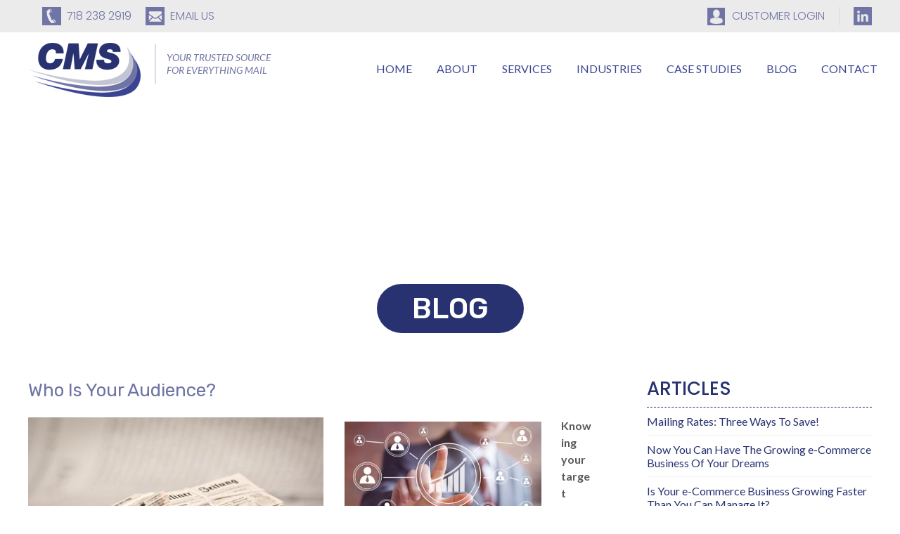

--- FILE ---
content_type: text/html; charset=UTF-8
request_url: https://completemailingservices.com/who-is-your-audience/
body_size: 16951
content:
<!DOCTYPE html>
<html dir="ltr" lang="en-US" prefix="og: https://ogp.me/ns#" class="no-js">
<head>
	<meta charset="UTF-8">
	<meta name="viewport" content="width=device-width, initial-scale=1">
	<link rel="profile" href="https://gmpg.org/xfn/11">
	<link rel="pingback" href="">
	<link rel="icon" type="image/ico" sizes="16x16" href="https://completemailingservices.com/wp-content/themes/cms/images/favicon/favicon.ico">
		<script>(function(html){html.className = html.className.replace(/\bno-js\b/,'js')})(document.documentElement);</script>
<title>Who Is Your Audience?</title>
<link data-rocket-preload as="style" href="https://fonts.googleapis.com/css?family=Lato%3A100%2C100i%2C200%2C200i%2C300%2C300i%2C400%2C400i%2C500%2C500i%2C600%2C600i%2C700%2C700i%2C800%2C800i%2C900%2C900i%7COpen%20Sans%3A100%2C100i%2C200%2C200i%2C300%2C300i%2C400%2C400i%2C500%2C500i%2C600%2C600i%2C700%2C700i%2C800%2C800i%2C900%2C900i%7CIndie%20Flower%3A100%2C100i%2C200%2C200i%2C300%2C300i%2C400%2C400i%2C500%2C500i%2C600%2C600i%2C700%2C700i%2C800%2C800i%2C900%2C900i%7COswald%3A100%2C100i%2C200%2C200i%2C300%2C300i%2C400%2C400i%2C500%2C500i%2C600%2C600i%2C700%2C700i%2C800%2C800i%2C900%2C900i%7CMerriweather%3A400%2C700%2C900%2C400italic%2C700italic%2C900italic%7CMontserrat%3A400%2C700%7CInconsolata%3A400&#038;subset=latin%2Clatin-ext&#038;display=swap" rel="preload">
<link href="https://fonts.googleapis.com/css?family=Lato%3A100%2C100i%2C200%2C200i%2C300%2C300i%2C400%2C400i%2C500%2C500i%2C600%2C600i%2C700%2C700i%2C800%2C800i%2C900%2C900i%7COpen%20Sans%3A100%2C100i%2C200%2C200i%2C300%2C300i%2C400%2C400i%2C500%2C500i%2C600%2C600i%2C700%2C700i%2C800%2C800i%2C900%2C900i%7CIndie%20Flower%3A100%2C100i%2C200%2C200i%2C300%2C300i%2C400%2C400i%2C500%2C500i%2C600%2C600i%2C700%2C700i%2C800%2C800i%2C900%2C900i%7COswald%3A100%2C100i%2C200%2C200i%2C300%2C300i%2C400%2C400i%2C500%2C500i%2C600%2C600i%2C700%2C700i%2C800%2C800i%2C900%2C900i%7CMerriweather%3A400%2C700%2C900%2C400italic%2C700italic%2C900italic%7CMontserrat%3A400%2C700%7CInconsolata%3A400&#038;subset=latin%2Clatin-ext&#038;display=swap" media="print" onload="this.media=&#039;all&#039;" rel="stylesheet">
<noscript data-wpr-hosted-gf-parameters=""><link rel="stylesheet" href="https://fonts.googleapis.com/css?family=Lato%3A100%2C100i%2C200%2C200i%2C300%2C300i%2C400%2C400i%2C500%2C500i%2C600%2C600i%2C700%2C700i%2C800%2C800i%2C900%2C900i%7COpen%20Sans%3A100%2C100i%2C200%2C200i%2C300%2C300i%2C400%2C400i%2C500%2C500i%2C600%2C600i%2C700%2C700i%2C800%2C800i%2C900%2C900i%7CIndie%20Flower%3A100%2C100i%2C200%2C200i%2C300%2C300i%2C400%2C400i%2C500%2C500i%2C600%2C600i%2C700%2C700i%2C800%2C800i%2C900%2C900i%7COswald%3A100%2C100i%2C200%2C200i%2C300%2C300i%2C400%2C400i%2C500%2C500i%2C600%2C600i%2C700%2C700i%2C800%2C800i%2C900%2C900i%7CMerriweather%3A400%2C700%2C900%2C400italic%2C700italic%2C900italic%7CMontserrat%3A400%2C700%7CInconsolata%3A400&#038;subset=latin%2Clatin-ext&#038;display=swap"></noscript>

		<!-- All in One SEO 4.9.3 - aioseo.com -->
	<meta name="robots" content="max-image-preview:large" />
	<meta name="author" content="Mary Jefferson"/>
	<link rel="canonical" href="https://completemailingservices.com/who-is-your-audience/" />
	<meta name="generator" content="All in One SEO (AIOSEO) 4.9.3" />
		<meta property="og:locale" content="en_US" />
		<meta property="og:site_name" content="CMS Shipping &amp; Mailing |" />
		<meta property="og:type" content="article" />
		<meta property="og:title" content="Who Is Your Audience?" />
		<meta property="og:url" content="https://completemailingservices.com/who-is-your-audience/" />
		<meta property="article:published_time" content="2013-03-19T11:47:01+00:00" />
		<meta property="article:modified_time" content="2018-06-28T21:31:55+00:00" />
		<meta name="twitter:card" content="summary" />
		<meta name="twitter:title" content="Who Is Your Audience?" />
		<script type="application/ld+json" class="aioseo-schema">
			{"@context":"https:\/\/schema.org","@graph":[{"@type":"Article","@id":"https:\/\/completemailingservices.com\/who-is-your-audience\/#article","name":"Who Is Your Audience?","headline":"Who Is Your Audience?","author":{"@id":"https:\/\/completemailingservices.com\/author\/cms-editor\/#author"},"publisher":{"@id":"https:\/\/completemailingservices.com\/#organization"},"image":{"@type":"ImageObject","url":"https:\/\/completemailingservices.com\/wp-content\/uploads\/blog-default.jpg","width":420,"height":280,"caption":"BLOG blocks"},"datePublished":"2013-03-19T07:47:01-04:00","dateModified":"2018-06-28T17:31:55-04:00","inLanguage":"en-US","mainEntityOfPage":{"@id":"https:\/\/completemailingservices.com\/who-is-your-audience\/#webpage"},"isPartOf":{"@id":"https:\/\/completemailingservices.com\/who-is-your-audience\/#webpage"},"articleSection":"Consulting Services, Courier \/ Trucking \/ Messenger, Mail Services"},{"@type":"BreadcrumbList","@id":"https:\/\/completemailingservices.com\/who-is-your-audience\/#breadcrumblist","itemListElement":[{"@type":"ListItem","@id":"https:\/\/completemailingservices.com#listItem","position":1,"name":"Home","item":"https:\/\/completemailingservices.com","nextItem":{"@type":"ListItem","@id":"https:\/\/completemailingservices.com\/category\/mail-services\/#listItem","name":"Mail Services"}},{"@type":"ListItem","@id":"https:\/\/completemailingservices.com\/category\/mail-services\/#listItem","position":2,"name":"Mail Services","item":"https:\/\/completemailingservices.com\/category\/mail-services\/","nextItem":{"@type":"ListItem","@id":"https:\/\/completemailingservices.com\/who-is-your-audience\/#listItem","name":"Who Is Your Audience?"},"previousItem":{"@type":"ListItem","@id":"https:\/\/completemailingservices.com#listItem","name":"Home"}},{"@type":"ListItem","@id":"https:\/\/completemailingservices.com\/who-is-your-audience\/#listItem","position":3,"name":"Who Is Your Audience?","previousItem":{"@type":"ListItem","@id":"https:\/\/completemailingservices.com\/category\/mail-services\/#listItem","name":"Mail Services"}}]},{"@type":"Organization","@id":"https:\/\/completemailingservices.com\/#organization","name":"CMS Shipping & Mailing","url":"https:\/\/completemailingservices.com\/"},{"@type":"Person","@id":"https:\/\/completemailingservices.com\/author\/cms-editor\/#author","url":"https:\/\/completemailingservices.com\/author\/cms-editor\/","name":"Mary Jefferson","image":{"@type":"ImageObject","@id":"https:\/\/completemailingservices.com\/who-is-your-audience\/#authorImage","url":"https:\/\/secure.gravatar.com\/avatar\/55becd6a93edf7b2e8b9d32a4707f78904e365310d0217347efda92c9163c446?s=96&d=identicon&r=g","width":96,"height":96,"caption":"Mary Jefferson"}},{"@type":"WebPage","@id":"https:\/\/completemailingservices.com\/who-is-your-audience\/#webpage","url":"https:\/\/completemailingservices.com\/who-is-your-audience\/","name":"Who Is Your Audience?","inLanguage":"en-US","isPartOf":{"@id":"https:\/\/completemailingservices.com\/#website"},"breadcrumb":{"@id":"https:\/\/completemailingservices.com\/who-is-your-audience\/#breadcrumblist"},"author":{"@id":"https:\/\/completemailingservices.com\/author\/cms-editor\/#author"},"creator":{"@id":"https:\/\/completemailingservices.com\/author\/cms-editor\/#author"},"image":{"@type":"ImageObject","url":"https:\/\/completemailingservices.com\/wp-content\/uploads\/blog-default.jpg","@id":"https:\/\/completemailingservices.com\/who-is-your-audience\/#mainImage","width":420,"height":280,"caption":"BLOG blocks"},"primaryImageOfPage":{"@id":"https:\/\/completemailingservices.com\/who-is-your-audience\/#mainImage"},"datePublished":"2013-03-19T07:47:01-04:00","dateModified":"2018-06-28T17:31:55-04:00"},{"@type":"WebSite","@id":"https:\/\/completemailingservices.com\/#website","url":"https:\/\/completemailingservices.com\/","name":"CMS Shipping & Mailing","inLanguage":"en-US","publisher":{"@id":"https:\/\/completemailingservices.com\/#organization"}}]}
		</script>
		<!-- All in One SEO -->

<link rel='dns-prefetch' href='//fonts.googleapis.com' />
<link href='https://fonts.gstatic.com' crossorigin rel='preconnect' />
<link rel="alternate" type="application/rss+xml" title="CMS Shipping &amp; Mailing &raquo; Feed" href="https://completemailingservices.com/feed/" />
<link rel="alternate" type="application/rss+xml" title="CMS Shipping &amp; Mailing &raquo; Comments Feed" href="https://completemailingservices.com/comments/feed/" />
<link rel="alternate" title="oEmbed (JSON)" type="application/json+oembed" href="https://completemailingservices.com/wp-json/oembed/1.0/embed?url=https%3A%2F%2Fcompletemailingservices.com%2Fwho-is-your-audience%2F" />
<link rel="alternate" title="oEmbed (XML)" type="text/xml+oembed" href="https://completemailingservices.com/wp-json/oembed/1.0/embed?url=https%3A%2F%2Fcompletemailingservices.com%2Fwho-is-your-audience%2F&#038;format=xml" />
<style id='wp-img-auto-sizes-contain-inline-css' type='text/css'>
img:is([sizes=auto i],[sizes^="auto," i]){contain-intrinsic-size:3000px 1500px}
/*# sourceURL=wp-img-auto-sizes-contain-inline-css */
</style>
<link data-minify="1" rel='stylesheet' id='layerslider-css' href='https://completemailingservices.com/wp-content/cache/min/1/wp-content/plugins/LayerSlider/assets/static/layerslider/css/layerslider.css?ver=1720473878' type='text/css' media='all' />
<style id='wp-emoji-styles-inline-css' type='text/css'>

	img.wp-smiley, img.emoji {
		display: inline !important;
		border: none !important;
		box-shadow: none !important;
		height: 1em !important;
		width: 1em !important;
		margin: 0 0.07em !important;
		vertical-align: -0.1em !important;
		background: none !important;
		padding: 0 !important;
	}
/*# sourceURL=wp-emoji-styles-inline-css */
</style>
<style id='wp-block-library-inline-css' type='text/css'>
:root{--wp-block-synced-color:#7a00df;--wp-block-synced-color--rgb:122,0,223;--wp-bound-block-color:var(--wp-block-synced-color);--wp-editor-canvas-background:#ddd;--wp-admin-theme-color:#007cba;--wp-admin-theme-color--rgb:0,124,186;--wp-admin-theme-color-darker-10:#006ba1;--wp-admin-theme-color-darker-10--rgb:0,107,160.5;--wp-admin-theme-color-darker-20:#005a87;--wp-admin-theme-color-darker-20--rgb:0,90,135;--wp-admin-border-width-focus:2px}@media (min-resolution:192dpi){:root{--wp-admin-border-width-focus:1.5px}}.wp-element-button{cursor:pointer}:root .has-very-light-gray-background-color{background-color:#eee}:root .has-very-dark-gray-background-color{background-color:#313131}:root .has-very-light-gray-color{color:#eee}:root .has-very-dark-gray-color{color:#313131}:root .has-vivid-green-cyan-to-vivid-cyan-blue-gradient-background{background:linear-gradient(135deg,#00d084,#0693e3)}:root .has-purple-crush-gradient-background{background:linear-gradient(135deg,#34e2e4,#4721fb 50%,#ab1dfe)}:root .has-hazy-dawn-gradient-background{background:linear-gradient(135deg,#faaca8,#dad0ec)}:root .has-subdued-olive-gradient-background{background:linear-gradient(135deg,#fafae1,#67a671)}:root .has-atomic-cream-gradient-background{background:linear-gradient(135deg,#fdd79a,#004a59)}:root .has-nightshade-gradient-background{background:linear-gradient(135deg,#330968,#31cdcf)}:root .has-midnight-gradient-background{background:linear-gradient(135deg,#020381,#2874fc)}:root{--wp--preset--font-size--normal:16px;--wp--preset--font-size--huge:42px}.has-regular-font-size{font-size:1em}.has-larger-font-size{font-size:2.625em}.has-normal-font-size{font-size:var(--wp--preset--font-size--normal)}.has-huge-font-size{font-size:var(--wp--preset--font-size--huge)}.has-text-align-center{text-align:center}.has-text-align-left{text-align:left}.has-text-align-right{text-align:right}.has-fit-text{white-space:nowrap!important}#end-resizable-editor-section{display:none}.aligncenter{clear:both}.items-justified-left{justify-content:flex-start}.items-justified-center{justify-content:center}.items-justified-right{justify-content:flex-end}.items-justified-space-between{justify-content:space-between}.screen-reader-text{border:0;clip-path:inset(50%);height:1px;margin:-1px;overflow:hidden;padding:0;position:absolute;width:1px;word-wrap:normal!important}.screen-reader-text:focus{background-color:#ddd;clip-path:none;color:#444;display:block;font-size:1em;height:auto;left:5px;line-height:normal;padding:15px 23px 14px;text-decoration:none;top:5px;width:auto;z-index:100000}html :where(.has-border-color){border-style:solid}html :where([style*=border-top-color]){border-top-style:solid}html :where([style*=border-right-color]){border-right-style:solid}html :where([style*=border-bottom-color]){border-bottom-style:solid}html :where([style*=border-left-color]){border-left-style:solid}html :where([style*=border-width]){border-style:solid}html :where([style*=border-top-width]){border-top-style:solid}html :where([style*=border-right-width]){border-right-style:solid}html :where([style*=border-bottom-width]){border-bottom-style:solid}html :where([style*=border-left-width]){border-left-style:solid}html :where(img[class*=wp-image-]){height:auto;max-width:100%}:where(figure){margin:0 0 1em}html :where(.is-position-sticky){--wp-admin--admin-bar--position-offset:var(--wp-admin--admin-bar--height,0px)}@media screen and (max-width:600px){html :where(.is-position-sticky){--wp-admin--admin-bar--position-offset:0px}}

/*# sourceURL=wp-block-library-inline-css */
</style><style id='global-styles-inline-css' type='text/css'>
:root{--wp--preset--aspect-ratio--square: 1;--wp--preset--aspect-ratio--4-3: 4/3;--wp--preset--aspect-ratio--3-4: 3/4;--wp--preset--aspect-ratio--3-2: 3/2;--wp--preset--aspect-ratio--2-3: 2/3;--wp--preset--aspect-ratio--16-9: 16/9;--wp--preset--aspect-ratio--9-16: 9/16;--wp--preset--color--black: #000000;--wp--preset--color--cyan-bluish-gray: #abb8c3;--wp--preset--color--white: #ffffff;--wp--preset--color--pale-pink: #f78da7;--wp--preset--color--vivid-red: #cf2e2e;--wp--preset--color--luminous-vivid-orange: #ff6900;--wp--preset--color--luminous-vivid-amber: #fcb900;--wp--preset--color--light-green-cyan: #7bdcb5;--wp--preset--color--vivid-green-cyan: #00d084;--wp--preset--color--pale-cyan-blue: #8ed1fc;--wp--preset--color--vivid-cyan-blue: #0693e3;--wp--preset--color--vivid-purple: #9b51e0;--wp--preset--gradient--vivid-cyan-blue-to-vivid-purple: linear-gradient(135deg,rgb(6,147,227) 0%,rgb(155,81,224) 100%);--wp--preset--gradient--light-green-cyan-to-vivid-green-cyan: linear-gradient(135deg,rgb(122,220,180) 0%,rgb(0,208,130) 100%);--wp--preset--gradient--luminous-vivid-amber-to-luminous-vivid-orange: linear-gradient(135deg,rgb(252,185,0) 0%,rgb(255,105,0) 100%);--wp--preset--gradient--luminous-vivid-orange-to-vivid-red: linear-gradient(135deg,rgb(255,105,0) 0%,rgb(207,46,46) 100%);--wp--preset--gradient--very-light-gray-to-cyan-bluish-gray: linear-gradient(135deg,rgb(238,238,238) 0%,rgb(169,184,195) 100%);--wp--preset--gradient--cool-to-warm-spectrum: linear-gradient(135deg,rgb(74,234,220) 0%,rgb(151,120,209) 20%,rgb(207,42,186) 40%,rgb(238,44,130) 60%,rgb(251,105,98) 80%,rgb(254,248,76) 100%);--wp--preset--gradient--blush-light-purple: linear-gradient(135deg,rgb(255,206,236) 0%,rgb(152,150,240) 100%);--wp--preset--gradient--blush-bordeaux: linear-gradient(135deg,rgb(254,205,165) 0%,rgb(254,45,45) 50%,rgb(107,0,62) 100%);--wp--preset--gradient--luminous-dusk: linear-gradient(135deg,rgb(255,203,112) 0%,rgb(199,81,192) 50%,rgb(65,88,208) 100%);--wp--preset--gradient--pale-ocean: linear-gradient(135deg,rgb(255,245,203) 0%,rgb(182,227,212) 50%,rgb(51,167,181) 100%);--wp--preset--gradient--electric-grass: linear-gradient(135deg,rgb(202,248,128) 0%,rgb(113,206,126) 100%);--wp--preset--gradient--midnight: linear-gradient(135deg,rgb(2,3,129) 0%,rgb(40,116,252) 100%);--wp--preset--font-size--small: 13px;--wp--preset--font-size--medium: 20px;--wp--preset--font-size--large: 36px;--wp--preset--font-size--x-large: 42px;--wp--preset--spacing--20: 0.44rem;--wp--preset--spacing--30: 0.67rem;--wp--preset--spacing--40: 1rem;--wp--preset--spacing--50: 1.5rem;--wp--preset--spacing--60: 2.25rem;--wp--preset--spacing--70: 3.38rem;--wp--preset--spacing--80: 5.06rem;--wp--preset--shadow--natural: 6px 6px 9px rgba(0, 0, 0, 0.2);--wp--preset--shadow--deep: 12px 12px 50px rgba(0, 0, 0, 0.4);--wp--preset--shadow--sharp: 6px 6px 0px rgba(0, 0, 0, 0.2);--wp--preset--shadow--outlined: 6px 6px 0px -3px rgb(255, 255, 255), 6px 6px rgb(0, 0, 0);--wp--preset--shadow--crisp: 6px 6px 0px rgb(0, 0, 0);}:where(.is-layout-flex){gap: 0.5em;}:where(.is-layout-grid){gap: 0.5em;}body .is-layout-flex{display: flex;}.is-layout-flex{flex-wrap: wrap;align-items: center;}.is-layout-flex > :is(*, div){margin: 0;}body .is-layout-grid{display: grid;}.is-layout-grid > :is(*, div){margin: 0;}:where(.wp-block-columns.is-layout-flex){gap: 2em;}:where(.wp-block-columns.is-layout-grid){gap: 2em;}:where(.wp-block-post-template.is-layout-flex){gap: 1.25em;}:where(.wp-block-post-template.is-layout-grid){gap: 1.25em;}.has-black-color{color: var(--wp--preset--color--black) !important;}.has-cyan-bluish-gray-color{color: var(--wp--preset--color--cyan-bluish-gray) !important;}.has-white-color{color: var(--wp--preset--color--white) !important;}.has-pale-pink-color{color: var(--wp--preset--color--pale-pink) !important;}.has-vivid-red-color{color: var(--wp--preset--color--vivid-red) !important;}.has-luminous-vivid-orange-color{color: var(--wp--preset--color--luminous-vivid-orange) !important;}.has-luminous-vivid-amber-color{color: var(--wp--preset--color--luminous-vivid-amber) !important;}.has-light-green-cyan-color{color: var(--wp--preset--color--light-green-cyan) !important;}.has-vivid-green-cyan-color{color: var(--wp--preset--color--vivid-green-cyan) !important;}.has-pale-cyan-blue-color{color: var(--wp--preset--color--pale-cyan-blue) !important;}.has-vivid-cyan-blue-color{color: var(--wp--preset--color--vivid-cyan-blue) !important;}.has-vivid-purple-color{color: var(--wp--preset--color--vivid-purple) !important;}.has-black-background-color{background-color: var(--wp--preset--color--black) !important;}.has-cyan-bluish-gray-background-color{background-color: var(--wp--preset--color--cyan-bluish-gray) !important;}.has-white-background-color{background-color: var(--wp--preset--color--white) !important;}.has-pale-pink-background-color{background-color: var(--wp--preset--color--pale-pink) !important;}.has-vivid-red-background-color{background-color: var(--wp--preset--color--vivid-red) !important;}.has-luminous-vivid-orange-background-color{background-color: var(--wp--preset--color--luminous-vivid-orange) !important;}.has-luminous-vivid-amber-background-color{background-color: var(--wp--preset--color--luminous-vivid-amber) !important;}.has-light-green-cyan-background-color{background-color: var(--wp--preset--color--light-green-cyan) !important;}.has-vivid-green-cyan-background-color{background-color: var(--wp--preset--color--vivid-green-cyan) !important;}.has-pale-cyan-blue-background-color{background-color: var(--wp--preset--color--pale-cyan-blue) !important;}.has-vivid-cyan-blue-background-color{background-color: var(--wp--preset--color--vivid-cyan-blue) !important;}.has-vivid-purple-background-color{background-color: var(--wp--preset--color--vivid-purple) !important;}.has-black-border-color{border-color: var(--wp--preset--color--black) !important;}.has-cyan-bluish-gray-border-color{border-color: var(--wp--preset--color--cyan-bluish-gray) !important;}.has-white-border-color{border-color: var(--wp--preset--color--white) !important;}.has-pale-pink-border-color{border-color: var(--wp--preset--color--pale-pink) !important;}.has-vivid-red-border-color{border-color: var(--wp--preset--color--vivid-red) !important;}.has-luminous-vivid-orange-border-color{border-color: var(--wp--preset--color--luminous-vivid-orange) !important;}.has-luminous-vivid-amber-border-color{border-color: var(--wp--preset--color--luminous-vivid-amber) !important;}.has-light-green-cyan-border-color{border-color: var(--wp--preset--color--light-green-cyan) !important;}.has-vivid-green-cyan-border-color{border-color: var(--wp--preset--color--vivid-green-cyan) !important;}.has-pale-cyan-blue-border-color{border-color: var(--wp--preset--color--pale-cyan-blue) !important;}.has-vivid-cyan-blue-border-color{border-color: var(--wp--preset--color--vivid-cyan-blue) !important;}.has-vivid-purple-border-color{border-color: var(--wp--preset--color--vivid-purple) !important;}.has-vivid-cyan-blue-to-vivid-purple-gradient-background{background: var(--wp--preset--gradient--vivid-cyan-blue-to-vivid-purple) !important;}.has-light-green-cyan-to-vivid-green-cyan-gradient-background{background: var(--wp--preset--gradient--light-green-cyan-to-vivid-green-cyan) !important;}.has-luminous-vivid-amber-to-luminous-vivid-orange-gradient-background{background: var(--wp--preset--gradient--luminous-vivid-amber-to-luminous-vivid-orange) !important;}.has-luminous-vivid-orange-to-vivid-red-gradient-background{background: var(--wp--preset--gradient--luminous-vivid-orange-to-vivid-red) !important;}.has-very-light-gray-to-cyan-bluish-gray-gradient-background{background: var(--wp--preset--gradient--very-light-gray-to-cyan-bluish-gray) !important;}.has-cool-to-warm-spectrum-gradient-background{background: var(--wp--preset--gradient--cool-to-warm-spectrum) !important;}.has-blush-light-purple-gradient-background{background: var(--wp--preset--gradient--blush-light-purple) !important;}.has-blush-bordeaux-gradient-background{background: var(--wp--preset--gradient--blush-bordeaux) !important;}.has-luminous-dusk-gradient-background{background: var(--wp--preset--gradient--luminous-dusk) !important;}.has-pale-ocean-gradient-background{background: var(--wp--preset--gradient--pale-ocean) !important;}.has-electric-grass-gradient-background{background: var(--wp--preset--gradient--electric-grass) !important;}.has-midnight-gradient-background{background: var(--wp--preset--gradient--midnight) !important;}.has-small-font-size{font-size: var(--wp--preset--font-size--small) !important;}.has-medium-font-size{font-size: var(--wp--preset--font-size--medium) !important;}.has-large-font-size{font-size: var(--wp--preset--font-size--large) !important;}.has-x-large-font-size{font-size: var(--wp--preset--font-size--x-large) !important;}
/*# sourceURL=global-styles-inline-css */
</style>

<style id='classic-theme-styles-inline-css' type='text/css'>
/*! This file is auto-generated */
.wp-block-button__link{color:#fff;background-color:#32373c;border-radius:9999px;box-shadow:none;text-decoration:none;padding:calc(.667em + 2px) calc(1.333em + 2px);font-size:1.125em}.wp-block-file__button{background:#32373c;color:#fff;text-decoration:none}
/*# sourceURL=/wp-includes/css/classic-themes.min.css */
</style>
<link data-minify="1" rel='stylesheet' id='thaps-th-icon-css-css' href='https://completemailingservices.com/wp-content/cache/min/1/wp-content/plugins/th-advance-product-search/th-icon/style.css?ver=1720473878' type='text/css' media='all' />
<link data-minify="1" rel='stylesheet' id='widgetopts-styles-css' href='https://completemailingservices.com/wp-content/cache/min/1/wp-content/plugins/widget-options/assets/css/widget-options.css?ver=1720473878' type='text/css' media='all' />
<link rel='stylesheet' id='cmplz-general-css' href='https://completemailingservices.com/wp-content/plugins/complianz-gdpr/assets/css/cookieblocker.min.css?ver=1765897245' type='text/css' media='all' />

<link data-minify="1" rel='stylesheet' id='genericons-css' href='https://completemailingservices.com/wp-content/cache/min/1/wp-content/themes/cms/genericons/genericons.css?ver=1720473878' type='text/css' media='all' />
<link data-minify="1" rel='stylesheet' id='twentysixteen-style-css' href='https://completemailingservices.com/wp-content/cache/min/1/wp-content/themes/cms/style.css?ver=1720473878' type='text/css' media='all' />
<link data-minify="1" rel='stylesheet' id='th-icon-css' href='https://completemailingservices.com/wp-content/cache/min/1/wp-content/plugins/th-advance-product-search/th-icon/style.css?ver=1720473878' type='text/css' media='all' />
<link data-minify="1" rel='stylesheet' id='th-advance-product-search-front-css' href='https://completemailingservices.com/wp-content/cache/min/1/wp-content/plugins/th-advance-product-search/assets/css/thaps-front-style.css?ver=1720473878' type='text/css' media='all' />
<style id='th-advance-product-search-front-inline-css' type='text/css'>
.thaps-search-box{max-width:550px;}

	#thaps-search-button {
       width: auto;
    font-size: 16px;
    padding: 0px 1rem;

}.thaps-from-wrap,input[type='text'].thaps-search-autocomplete,.thaps-box-open .thaps-icon-arrow{background-color:;} .thaps-from-wrap{background-color:;} input[type='text'].thaps-search-autocomplete, input[type='text'].thaps-search-autocomplete::-webkit-input-placeholder{color:;} .thaps-from-wrap,.thaps-autocomplete-suggestions{border-color:;}

 .thaps-box-open .thaps-icon-arrow{border-left-color:;border-top-color:;} 

 #thaps-search-button{background:; color:;} 

 #thaps-search-button:hover{background:; color:;}

 .submit-active #thaps-search-button .th-icon path{color:;} .thaps-suggestion-heading .thaps-title, .thaps-suggestion-heading .thaps-title strong{color:;} .thaps-title,.thaps-suggestion-taxonomy-product-cat .thaps-title, .thaps-suggestion-more .thaps-title strong{color:;} .thaps-sku, .thaps-desc, .thaps-price,.thaps-price del{color:;} .thaps-suggestion-heading{border-color:;} .thaps-autocomplete-selected,.thaps-suggestion-more:hover{background:;} .thaps-autocomplete-suggestions,.thaps-suggestion-more{background:;} .thaps-title strong{color:;} 
/*# sourceURL=th-advance-product-search-front-inline-css */
</style>
<link rel='stylesheet' id='shiftnav-css' href='https://completemailingservices.com/wp-content/plugins/shiftnav-pro/pro/assets/css/shiftnav.min.css?ver=1.5.1' type='text/css' media='all' />
<link data-minify="1" rel='stylesheet' id='themify-font-icons-css2-css' href='https://completemailingservices.com/wp-content/cache/min/1/wp-content/plugins/themify-ptb/admin/themify-icons/font-awesome.min.css?ver=1720473878' type='text/css' media='all' />
<link data-minify="1" rel='stylesheet' id='ptb-colors-css' href='https://completemailingservices.com/wp-content/cache/min/1/wp-content/plugins/themify-ptb/admin/themify-icons/themify.framework.css?ver=1720473878' type='text/css' media='all' />
<link data-minify="1" rel='stylesheet' id='ptb-css' href='https://completemailingservices.com/wp-content/cache/min/1/wp-content/plugins/themify-ptb/public/css/ptb-public.css?ver=1720473878' type='text/css' media='all' />
<link data-minify="1" rel='stylesheet' id='shiftnav-font-awesome-css' href='https://completemailingservices.com/wp-content/cache/min/1/wp-content/plugins/shiftnav-pro/assets/css/fontawesome/css/font-awesome.min.css?ver=1720473878' type='text/css' media='all' />
<link data-minify="1" rel='stylesheet' id='shiftnav-light-css' href='https://completemailingservices.com/wp-content/cache/min/1/wp-content/plugins/shiftnav-pro/assets/css/skins/light.css?ver=1720473878' type='text/css' media='all' />
<script type="text/javascript" async src="https://completemailingservices.com/wp-content/plugins/burst-statistics/helpers/timeme/timeme.min.js?ver=1761058093" id="burst-timeme-js"></script>
<script type="text/javascript" src="https://completemailingservices.com/wp-includes/js/dist/hooks.min.js?ver=dd5603f07f9220ed27f1" id="wp-hooks-js"></script>
<script type="text/javascript" src="https://completemailingservices.com/wp-includes/js/dist/i18n.min.js?ver=c26c3dc7bed366793375" id="wp-i18n-js"></script>
<script type="text/javascript" id="wp-i18n-js-after">
/* <![CDATA[ */
wp.i18n.setLocaleData( { 'text direction\u0004ltr': [ 'ltr' ] } );
//# sourceURL=wp-i18n-js-after
/* ]]> */
</script>
<script type="text/javascript" src="https://completemailingservices.com/wp-includes/js/dist/url.min.js?ver=9e178c9516d1222dc834" id="wp-url-js"></script>
<script type="text/javascript" src="https://completemailingservices.com/wp-includes/js/dist/api-fetch.min.js?ver=3a4d9af2b423048b0dee" id="wp-api-fetch-js"></script>
<script type="text/javascript" id="wp-api-fetch-js-after">
/* <![CDATA[ */
wp.apiFetch.use( wp.apiFetch.createRootURLMiddleware( "https://completemailingservices.com/wp-json/" ) );
wp.apiFetch.nonceMiddleware = wp.apiFetch.createNonceMiddleware( "db816ac251" );
wp.apiFetch.use( wp.apiFetch.nonceMiddleware );
wp.apiFetch.use( wp.apiFetch.mediaUploadMiddleware );
wp.apiFetch.nonceEndpoint = "https://completemailingservices.com/wp-admin/admin-ajax.php?action=rest-nonce";
//# sourceURL=wp-api-fetch-js-after
/* ]]> */
</script>
<script type="text/javascript" id="burst-js-extra">
/* <![CDATA[ */
var burst = {"tracking":{"isInitialHit":true,"lastUpdateTimestamp":0,"beacon_url":"https://completemailingservices.com/wp-content/plugins/burst-statistics/endpoint.php","ajaxUrl":"https://completemailingservices.com/wp-admin/admin-ajax.php"},"options":{"cookieless":0,"pageUrl":"https://completemailingservices.com/who-is-your-audience/","beacon_enabled":0,"do_not_track":0,"enable_turbo_mode":0,"track_url_change":0,"cookie_retention_days":30,"debug":0},"goals":{"completed":[],"scriptUrl":"https://completemailingservices.com/wp-content/plugins/burst-statistics//assets/js/build/burst-goals.js?v=1761058093","active":[]},"cache":{"uid":null,"fingerprint":null,"isUserAgent":null,"isDoNotTrack":null,"useCookies":null}};
//# sourceURL=burst-js-extra
/* ]]> */
</script>
<script type="text/javascript" async src="https://completemailingservices.com/wp-content/plugins/burst-statistics/assets/js/build/burst.min.js?ver=1761058093" id="burst-js"></script>
<script type="text/javascript" src="https://completemailingservices.com/wp-includes/js/jquery/jquery.min.js?ver=3.7.1" id="jquery-core-js" data-rocket-defer defer></script>
<script type="text/javascript" src="https://completemailingservices.com/wp-includes/js/jquery/jquery-migrate.min.js?ver=3.4.1" id="jquery-migrate-js" data-rocket-defer defer></script>
<script type="text/javascript" id="layerslider-utils-js-extra">
/* <![CDATA[ */
var LS_Meta = {"v":"8.1.2","fixGSAP":"1"};
//# sourceURL=layerslider-utils-js-extra
/* ]]> */
</script>
<script data-minify="1" type="text/javascript" src="https://completemailingservices.com/wp-content/cache/min/1/wp-content/plugins/LayerSlider/assets/static/layerslider/js/layerslider.utils.js?ver=1720473878" id="layerslider-utils-js" data-rocket-defer defer></script>
<script data-minify="1" type="text/javascript" src="https://completemailingservices.com/wp-content/cache/min/1/wp-content/plugins/LayerSlider/assets/static/layerslider/js/layerslider.kreaturamedia.jquery.js?ver=1720473878" id="layerslider-js" data-rocket-defer defer></script>
<script data-minify="1" type="text/javascript" src="https://completemailingservices.com/wp-content/cache/min/1/wp-content/plugins/LayerSlider/assets/static/layerslider/js/layerslider.transitions.js?ver=1720473879" id="layerslider-transitions-js" data-rocket-defer defer></script>
<script type="text/javascript" id="th-advance-product-search-front-js-extra">
/* <![CDATA[ */
var th_advance_product_search_options = {"ajaxUrl":"https://completemailingservices.com/wp-admin/admin-ajax.php","thaps_nonce":"3f0bc19d8b","thaps_length":"1","thaps_ga_event":"1","thaps_ga_site_search_module":""};
//# sourceURL=th-advance-product-search-front-js-extra
/* ]]> */
</script>
<script data-minify="1" type="text/javascript" src="https://completemailingservices.com/wp-content/cache/min/1/wp-content/plugins/th-advance-product-search/assets/js/thaps-search.js?ver=1720473879" id="th-advance-product-search-front-js" data-rocket-defer defer></script>
<script type="text/javascript" id="ptb-js-extra">
/* <![CDATA[ */
var ptb = {"url":"https://completemailingservices.com/wp-content/plugins/themify-ptb/public/","ver":"1.6.3","min":{"css":{"lightbox":false},"js":[]},"include":"https://completemailingservices.com/wp-includes/js/"};
//# sourceURL=ptb-js-extra
/* ]]> */
</script>
<script data-minify="1" type="text/javascript" defer="defer" src="https://completemailingservices.com/wp-content/cache/min/1/wp-content/plugins/themify-ptb/public/js/ptb-public.js?ver=1720473879" id="ptb-js"></script>
<meta name="generator" content="Powered by LayerSlider 8.1.2 - Build Heros, Sliders, and Popups. Create Animations and Beautiful, Rich Web Content as Easy as Never Before on WordPress." />
<!-- LayerSlider updates and docs at: https://layerslider.com -->
<link rel="https://api.w.org/" href="https://completemailingservices.com/wp-json/" /><link rel="alternate" title="JSON" type="application/json" href="https://completemailingservices.com/wp-json/wp/v2/posts/305" /><link rel="EditURI" type="application/rsd+xml" title="RSD" href="https://completemailingservices.com/xmlrpc.php?rsd" />
<script type='text/javascript'>AC_FL_RunContent = 0;</script><script data-minify="1" type='text/javascript' src="https://completemailingservices.com/wp-content/cache/min/1/wp-content/plugins/dynamic-headers/AC_RunActiveContent.js?ver=1720473879" data-rocket-defer defer></script>		<script type="text/javascript">
			var _statcounter = _statcounter || [];
			_statcounter.push({"tags": {"author": "Mary Jefferson"}});
		</script>
		
	<!-- ShiftNav CSS 
	================================================================ -->
	<style type="text/css" id="shiftnav-dynamic-css">
		
	@media only screen and (min-width:768px){ #shiftnav-toggle-main, .shiftnav-toggle-mobile{ display:none; } .shiftnav-wrap { padding-top:0 !important; } body.shiftnav-disable-shift-body{ padding-top:0 !important; } }

/** ShiftNav Custom Menu Styles (Customizer) **/
/* togglebar */
#shiftnav-toggle-main { background:#283271; color:#ffffff; }
/* shiftnav-main */
.shiftnav.shiftnav-shiftnav-main ul.shiftnav-menu li.menu-item.shiftnav-active > .shiftnav-target, .shiftnav.shiftnav-shiftnav-main ul.shiftnav-menu li.menu-item.shiftnav-in-transition > .shiftnav-target, .shiftnav.shiftnav-shiftnav-main ul.shiftnav-menu.shiftnav-active-on-hover li.menu-item > .shiftnav-target:hover, .shiftnav.shiftnav-shiftnav-main ul.shiftnav-menu.shiftnav-active-highlight li.menu-item > .shiftnav-target:active { background:#c2c4d5; color:#000000; }
.shiftnav.shiftnav-shiftnav-main ul.shiftnav-menu li.menu-item.current-menu-item > .shiftnav-target, .shiftnav.shiftnav-shiftnav-main ul.shiftnav-menu li.menu-item ul.sub-menu .current-menu-item > .shiftnav-target, .shiftnav.shiftnav-shiftnav-main ul.shiftnav-menu > li.shiftnav-sub-accordion.current-menu-ancestor > .shiftnav-target, .shiftnav.shiftnav-shiftnav-main ul.shiftnav-menu > li.shiftnav-sub-shift.current-menu-ancestor > .shiftnav-target { background:#c2c4d5; color:#000000; }
.shiftnav.shiftnav-shiftnav-main ul.shiftnav-menu li.menu-item.shiftnav-highlight > .shiftnav-target, .shiftnav.shiftnav-shiftnav-main ul.shiftnav-menu li.menu-item ul.sub-menu .shiftnav-highlight > .shiftnav-target { background:#3a4592; color:#ffffff; }
.shiftnav.shiftnav-shiftnav-main ul.shiftnav-menu li.menu-item > .shiftnav-target { font-size:16px; }

/* Status: Loaded from Transient */

	</style>
	<!-- end ShiftNav CSS -->

	        <script type="text/javascript">
            ajaxurl = 'https://completemailingservices.com/wp-admin/admin-ajax.php';
        </script>
            <link data-minify="1" rel="stylesheet" type="text/css" href="https://completemailingservices.com/wp-content/cache/min/1/wp-content/themes/cms/style-1.css?ver=1720473878" />
    <style type="text/css">
.header-part{
	background-image: url(https://completemailingservices.com/wp-content/header-images/header2.jpg);
background-repeat:no-repeat;
	background-position:center;
}
</style>

<meta name="generator" content="WP Rocket 3.20.2" data-wpr-features="wpr_defer_js wpr_minify_js wpr_image_dimensions wpr_minify_css wpr_preload_links wpr_desktop" /></head>

<body data-rsssl=1 class="wp-singular post-template-default single single-post postid-305 single-format-standard wp-theme-cms th-advance-product-search" data-burst_id="305" data-burst_type="post">
<div data-rocket-location-hash="5664eb2112499586335c7cd07078528f" class="top-bar">
<div data-rocket-location-hash="6c6b7081a72ade24b5545218f5300b95" class="wreper">
        <section data-rocket-location-hash="bde69bba112ac9c75d01096121455671" id="custom_html-2" class="widget_text widget widget_custom_html"><div class="textwidget custom-html-widget"><a href="tel:718 238 2919 " class="phone">718 238 2919 </a><a href="https://completemailingservices.com/contact/" class="mail">Email Us</a></div></section><section data-rocket-location-hash="51b40fa52b8c742adb6b5d50f0305f3b" id="custom_html-3" class="widget_text widget widget_custom_html"><div class="textwidget custom-html-widget"><a href="https://cmsmtonline2.cmsnetwork.com/cvportal/" class="login" target="_blank" >CUSTOMER LOGIN</a><a href="https://www.linkedin.com/company/cms-network/" target="_blank"><img width="26" height="26" src="https://completemailingservices.com/wp-content/uploads/in.jpg" alt="" /></a></div></section></div>
</div>


<div data-rocket-location-hash="3eb849f2441ce7534bafab20fee1347a" class="top-part">
<div data-rocket-location-hash="f6c4743627fb15adb3f69b144f05f7a5" class="wreper">

	<div data-rocket-location-hash="d2159cda2ab19a0b8532f07221e55df1" class="logo"><a href="https://completemailingservices.com/" title="CMS Shipping &amp; Mailing" rel="home"><img width="160" height="77" src="https://completemailingservices.com/wp-content/themes/cms/images/logo.png" border="0"  /></a></div>

         <div data-rocket-location-hash="775316d9b2729342a2625ddd6fe8fdb4" class="logo-text">
        <section id="custom_html-4" class="widget_text widget widget_custom_html"><div class="textwidget custom-html-widget">Your Trusted
Source For
Everything Mail</div></section>        </div>


         <div data-rocket-location-hash="c396570d6d172f5f99ae2735340e2083" class="right-menu">
   
      
    					
					<div id="site-header-menu" class="site-header-menu">
													<nav id="site-navigation" class="main-navigation" role="navigation" aria-label="Primary Menu">
								<div class="menu-main-menu-container"><ul id="menu-main-menu" class="primary-menu"><li id="menu-item-27" class="menu-item menu-item-type-post_type menu-item-object-page menu-item-home menu-item-27"><a href="https://completemailingservices.com/">Home</a></li>
<li id="menu-item-26" class="menu-item menu-item-type-post_type menu-item-object-page menu-item-26"><a href="https://completemailingservices.com/about/">About</a></li>
<li id="menu-item-25" class="menu-item menu-item-type-post_type menu-item-object-page menu-item-has-children menu-item-25"><a href="https://completemailingservices.com/services/">Services</a>
<ul class="sub-menu">
	<li id="menu-item-979" class="menu-item menu-item-type-post_type menu-item-object-page menu-item-979"><a href="https://completemailingservices.com/services/ecommerce-order-fulfillment/">eCommerce Order Fulfillment</a></li>
	<li id="menu-item-621" class="menu-item menu-item-type-post_type menu-item-object-page menu-item-621"><a href="https://completemailingservices.com/services/certified-mail/">Certified Mail</a></li>
	<li id="menu-item-622" class="menu-item menu-item-type-post_type menu-item-object-page menu-item-622"><a href="https://completemailingservices.com/services/event-logistics-planning/">Event Logistics &#038; Planning</a></li>
	<li id="menu-item-623" class="menu-item menu-item-type-post_type menu-item-object-page menu-item-623"><a href="https://completemailingservices.com/services/expedited-mail-parcel-service/">Expedited Mail &#038; Parcel Service</a></li>
	<li id="menu-item-624" class="menu-item menu-item-type-post_type menu-item-object-page menu-item-624"><a href="https://completemailingservices.com/services/facilities-management/">Facilities Management</a></li>
	<li id="menu-item-625" class="menu-item menu-item-type-post_type menu-item-object-page menu-item-625"><a href="https://completemailingservices.com/services/fulfillment/">Fulfillment</a></li>
	<li id="menu-item-626" class="menu-item menu-item-type-post_type menu-item-object-page menu-item-626"><a href="https://completemailingservices.com/services/international-mail-shipping/">International Mail &#038; Shipping</a></li>
	<li id="menu-item-627" class="menu-item menu-item-type-post_type menu-item-object-page menu-item-627"><a href="https://completemailingservices.com/services/messenger-trucking/">Messenger &#038; Trucking</a></li>
	<li id="menu-item-628" class="menu-item menu-item-type-post_type menu-item-object-page menu-item-628"><a href="https://completemailingservices.com/services/move-update/">Move Update</a></li>
	<li id="menu-item-629" class="menu-item menu-item-type-post_type menu-item-object-page menu-item-629"><a href="https://completemailingservices.com/services/usps-domestic-presort/">USPS Domestic Presort</a></li>
</ul>
</li>
<li id="menu-item-24" class="menu-item menu-item-type-post_type menu-item-object-page menu-item-has-children menu-item-24"><a href="https://completemailingservices.com/industries/">Industries</a>
<ul class="sub-menu">
	<li id="menu-item-990" class="menu-item menu-item-type-post_type menu-item-object-page menu-item-990"><a href="https://completemailingservices.com/industries/ecommerce-order-fulfillment/">eCommerce</a></li>
	<li id="menu-item-630" class="menu-item menu-item-type-post_type menu-item-object-page menu-item-630"><a href="https://completemailingservices.com/industries/associations/">Associations</a></li>
	<li id="menu-item-631" class="menu-item menu-item-type-post_type menu-item-object-page menu-item-631"><a href="https://completemailingservices.com/industries/educational-institutions/">Educational Institutions</a></li>
	<li id="menu-item-632" class="menu-item menu-item-type-post_type menu-item-object-page menu-item-632"><a href="https://completemailingservices.com/industries/financial-services/">Financial Services</a></li>
	<li id="menu-item-633" class="menu-item menu-item-type-post_type menu-item-object-page menu-item-633"><a href="https://completemailingservices.com/industries/healthcare/">Healthcare</a></li>
	<li id="menu-item-634" class="menu-item menu-item-type-post_type menu-item-object-page menu-item-634"><a href="https://completemailingservices.com/industries/marketing-promotion/">Marketing &#038; Promotion</a></li>
</ul>
</li>
<li id="menu-item-23" class="menu-item menu-item-type-post_type menu-item-object-page menu-item-23"><a href="https://completemailingservices.com/case-studies/">Case Studies</a></li>
<li id="menu-item-22" class="menu-item menu-item-type-post_type menu-item-object-page menu-item-22"><a href="https://completemailingservices.com/blog/">Blog</a></li>
<li id="menu-item-21" class="menu-item menu-item-type-post_type menu-item-object-page menu-item-21"><a href="https://completemailingservices.com/contact/">Contact</a></li>
</ul></div>							</nav><!-- .main-navigation -->
												
					</div><!-- .site-header-menu -->
					
</div>
</div>
</div>


<div class='header-part'><h1 class='cs'>CASE STUDIES</h1><h1 class='bl'>Blog</h1></div>                                  


<div data-rocket-location-hash="ca8bbc5f6b560f574eb7f91821b150d6" class="clear"></div>

<div data-rocket-location-hash="79ad50b8bc427403017bea565b1e453f" id="page" class="site">
	<div data-rocket-location-hash="cd5c9f3d67f2edddd26a6ff785de13c8" class="site-inner">
		

		<div data-rocket-location-hash="b17a33e114035282062a90523f9dd91a" id="content" class="site-content">

<div id="primary" class="content-area">
	<main id="main" class="site-main" role="main">
		
<article id="post-305" class="post-305 post type-post status-publish format-standard has-post-thumbnail hentry category-consulting-services category-courier-trucking-messenger category-mail-services">
	<header class="entry-header">
		<h1 class="entry-title">Who Is Your Audience?</h1>	</header><!-- .entry-header -->

	
	
	<div class="entry-content">
    
	<div class="post-thumbnail">
		<img width="420" height="280" src="https://completemailingservices.com/wp-content/uploads/blog-default.jpg" class="attachment-post-thumbnail size-post-thumbnail wp-post-image default-featured-img" alt="BLOG blocks" decoding="async" sizes="(max-width: 709px) 85vw, (max-width: 909px) 67vw, (max-width: 984px) 60vw, (max-width: 1362px) 62vw, 840px" />	</div><!-- .post-thumbnail -->

			<p><img decoding="async" class="wp-image-418 alignleft" src="https://completemailingservices.com/wp-content/uploads/Fotolia_75926072_XS.jpg" alt="" width="280" height="187" /><strong>Knowing your target market. </strong>Do you sometimes get mail from a company you&#8217;ve used before and wonder, &#8220;Who are they talking to?&#8221; Sometimes it sounds like they are writing in a foreign language. And you wonder if they have any idea what your business is all about!</p>
<p><strong>Business should be personal.</strong> It can also be frustrating to talk with these companies. You end up explaining your business and the type of services you need over and over again. Maybe you even have a different sales person every time you get on the phone with them!</p>
<p>The interesting thing about these types of companies is that they like to talk about themselves! And they use industry lingo – making it even more difficult for you to understand what they do.</p>
<p><strong>We get to know each customer.</strong> CMS has made it easier for you. We&#8217;ve designed our website and created industry information sheets based on the industries we serve. We know our customers – we design solutions for them every day. So we&#8217;ve combined the services most used by each industry and explained the benefits in these web pages and on Industry information sheets. Take a look and see if your industry page includes a solution designed for your business.</p>
	</div><!-- .entry-content -->

	<footer class="entry-footer">
    
		<span class="byline"><span class="author vcard"><img alt='' src='https://secure.gravatar.com/avatar/55becd6a93edf7b2e8b9d32a4707f78904e365310d0217347efda92c9163c446?s=49&#038;d=identicon&#038;r=g' srcset='https://secure.gravatar.com/avatar/55becd6a93edf7b2e8b9d32a4707f78904e365310d0217347efda92c9163c446?s=98&#038;d=identicon&#038;r=g 2x' class='avatar avatar-49 photo' height='49' width='49' loading='lazy' decoding='async'/><span class="screen-reader-text">Author </span> <a class="url fn n" href="https://completemailingservices.com/author/cms-editor/">Mary Jefferson</a></span></span><span class="posted-on"><span class="screen-reader-text">Posted on </span><a href="https://completemailingservices.com/who-is-your-audience/" rel="bookmark"><time class="entry-date published" datetime="2013-03-19T07:47:01-04:00">March 19, 2013</time><time class="updated" datetime="2018-06-28T17:31:55-04:00">June 28, 2018</time></a></span><span class="cat-links"><span class="screen-reader-text">Categories </span><a href="https://completemailingservices.com/category/consulting-services/" rel="category tag">Consulting Services</a>, <a href="https://completemailingservices.com/category/courier-trucking-messenger/" rel="category tag">Courier / Trucking / Messenger</a>, <a href="https://completemailingservices.com/category/mail-services/" rel="category tag">Mail Services</a></span>			</footer><!-- .entry-footer -->
</article><!-- #post-## -->

	</main><!-- .site-main -->

	
</div><!-- .content-area -->


	<aside id="secondary" class="sidebar widget-area" role="complementary">
		
		<section id="recent-posts-2" class="widget widget_recent_entries">
		<h2 class="widget-title">Articles</h2>
		<ul>
											<li>
					<a href="https://completemailingservices.com/mailing-rates-three-ways-to-save/">Mailing Rates: Three Ways To Save!</a>
									</li>
											<li>
					<a href="https://completemailingservices.com/now-you-can-have-the-growing-e-commerce-business-of-your-dreams/">Now You Can Have The Growing e-Commerce Business Of Your Dreams</a>
									</li>
											<li>
					<a href="https://completemailingservices.com/is-your-e-commerce-business-growing-faster-than-you-can-manage-it/">Is Your e-Commerce Business Growing Faster Than You Can Manage It?</a>
									</li>
											<li>
					<a href="https://completemailingservices.com/the-right-e-commerce-manager-needs-top-notch-market-research-tools/">The Right e-Commerce Manager Needs Top-notch Market Research Tools</a>
									</li>
											<li>
					<a href="https://completemailingservices.com/9-ways-to-retain-high-value-customers/">9 Ways To Retain High-Value Customers</a>
									</li>
					</ul>

		</section><section id="categories-2" class="widget widget_categories"><h2 class="widget-title">More Articles</h2>
			<ul>
					<li class="cat-item cat-item-15"><a href="https://completemailingservices.com/category/air-freight/">Air Freight</a> (9)
</li>
	<li class="cat-item cat-item-17"><a href="https://completemailingservices.com/category/case-study/">Case Study</a> (3)
</li>
	<li class="cat-item cat-item-16"><a href="https://completemailingservices.com/category/consulting-services/">Consulting Services</a> (20)
</li>
	<li class="cat-item cat-item-11"><a href="https://completemailingservices.com/category/courier-trucking-messenger/">Courier / Trucking / Messenger</a> (16)
</li>
	<li class="cat-item cat-item-14"><a href="https://completemailingservices.com/category/direct-mail-marketing/">Direct Mail Marketing</a> (18)
</li>
	<li class="cat-item cat-item-8"><a href="https://completemailingservices.com/category/domestic-mail/">Domestic Mail</a> (34)
</li>
	<li class="cat-item cat-item-27"><a href="https://completemailingservices.com/category/e-commerce/">e-Commerce</a> (4)
</li>
	<li class="cat-item cat-item-26"><a href="https://completemailingservices.com/category/ecommerce/">Ecommerce</a> (14)
</li>
	<li class="cat-item cat-item-13"><a href="https://completemailingservices.com/category/expedited-flat-service/">Expedited Flat Service</a> (8)
</li>
	<li class="cat-item cat-item-12"><a href="https://completemailingservices.com/category/facilities-management/">Facilities Management</a> (4)
</li>
	<li class="cat-item cat-item-28"><a href="https://completemailingservices.com/category/fulfillment/">Fulfillment</a> (1)
</li>
	<li class="cat-item cat-item-9"><a href="https://completemailingservices.com/category/international-mail/">International Mail</a> (16)
</li>
	<li class="cat-item cat-item-4"><a href="https://completemailingservices.com/category/latest-blog/">Latest Blog</a> (1)
</li>
	<li class="cat-item cat-item-10"><a href="https://completemailingservices.com/category/mail-services/">Mail Services</a> (25)
</li>
	<li class="cat-item cat-item-1"><a href="https://completemailingservices.com/category/uncategorized/">Uncategorized</a> (32)
</li>
			</ul>

			</section><section id="archives-2" class="widget widget_archive"><h2 class="widget-title">Archives</h2>
			<ul>
					<li><a href='https://completemailingservices.com/2023/01/'>January 2023</a>&nbsp;(1)</li>
	<li><a href='https://completemailingservices.com/2022/04/'>April 2022</a>&nbsp;(1)</li>
	<li><a href='https://completemailingservices.com/2022/03/'>March 2022</a>&nbsp;(1)</li>
	<li><a href='https://completemailingservices.com/2022/01/'>January 2022</a>&nbsp;(2)</li>
	<li><a href='https://completemailingservices.com/2021/06/'>June 2021</a>&nbsp;(3)</li>
	<li><a href='https://completemailingservices.com/2021/05/'>May 2021</a>&nbsp;(3)</li>
	<li><a href='https://completemailingservices.com/2021/04/'>April 2021</a>&nbsp;(3)</li>
	<li><a href='https://completemailingservices.com/2021/03/'>March 2021</a>&nbsp;(2)</li>
	<li><a href='https://completemailingservices.com/2021/02/'>February 2021</a>&nbsp;(2)</li>
	<li><a href='https://completemailingservices.com/2020/10/'>October 2020</a>&nbsp;(3)</li>
	<li><a href='https://completemailingservices.com/2020/09/'>September 2020</a>&nbsp;(2)</li>
	<li><a href='https://completemailingservices.com/2020/08/'>August 2020</a>&nbsp;(3)</li>
	<li><a href='https://completemailingservices.com/2020/06/'>June 2020</a>&nbsp;(2)</li>
	<li><a href='https://completemailingservices.com/2020/05/'>May 2020</a>&nbsp;(4)</li>
	<li><a href='https://completemailingservices.com/2020/02/'>February 2020</a>&nbsp;(2)</li>
	<li><a href='https://completemailingservices.com/2020/01/'>January 2020</a>&nbsp;(1)</li>
	<li><a href='https://completemailingservices.com/2019/10/'>October 2019</a>&nbsp;(2)</li>
	<li><a href='https://completemailingservices.com/2019/08/'>August 2019</a>&nbsp;(2)</li>
	<li><a href='https://completemailingservices.com/2019/07/'>July 2019</a>&nbsp;(3)</li>
	<li><a href='https://completemailingservices.com/2019/06/'>June 2019</a>&nbsp;(3)</li>
	<li><a href='https://completemailingservices.com/2019/05/'>May 2019</a>&nbsp;(3)</li>
	<li><a href='https://completemailingservices.com/2019/04/'>April 2019</a>&nbsp;(3)</li>
	<li><a href='https://completemailingservices.com/2019/03/'>March 2019</a>&nbsp;(1)</li>
	<li><a href='https://completemailingservices.com/2019/01/'>January 2019</a>&nbsp;(3)</li>
	<li><a href='https://completemailingservices.com/2018/11/'>November 2018</a>&nbsp;(2)</li>
	<li><a href='https://completemailingservices.com/2018/10/'>October 2018</a>&nbsp;(1)</li>
	<li><a href='https://completemailingservices.com/2018/08/'>August 2018</a>&nbsp;(3)</li>
	<li><a href='https://completemailingservices.com/2017/11/'>November 2017</a>&nbsp;(2)</li>
	<li><a href='https://completemailingservices.com/2017/09/'>September 2017</a>&nbsp;(1)</li>
	<li><a href='https://completemailingservices.com/2015/08/'>August 2015</a>&nbsp;(1)</li>
	<li><a href='https://completemailingservices.com/2015/07/'>July 2015</a>&nbsp;(1)</li>
	<li><a href='https://completemailingservices.com/2014/06/'>June 2014</a>&nbsp;(1)</li>
	<li><a href='https://completemailingservices.com/2014/03/'>March 2014</a>&nbsp;(1)</li>
	<li><a href='https://completemailingservices.com/2013/09/'>September 2013</a>&nbsp;(2)</li>
	<li><a href='https://completemailingservices.com/2013/07/'>July 2013</a>&nbsp;(4)</li>
	<li><a href='https://completemailingservices.com/2013/06/'>June 2013</a>&nbsp;(1)</li>
	<li><a href='https://completemailingservices.com/2013/04/'>April 2013</a>&nbsp;(1)</li>
	<li><a href='https://completemailingservices.com/2013/03/'>March 2013</a>&nbsp;(1)</li>
	<li><a href='https://completemailingservices.com/2011/03/'>March 2011</a>&nbsp;(1)</li>
			</ul>

			</section>	</aside><!-- .sidebar .widget-area -->

		</div><!-- .site-content -->

		
	</div><!-- .site-inner -->
</div><!-- .site -->


<div class='botom-contact-part'><div class='wreper'></div></div>                 

<div data-rocket-location-hash="f610b948f8a819628013bc6418344ec5" class="bottom-widget-part">
<div data-rocket-location-hash="d8ac34ac2b59ec5ea18212cbe090d0db" class="wreper">
<section id="nav_menu-2" class="widget widget_nav_menu"><div class="menu-footer-menu-container"><ul id="menu-footer-menu" class="menu"><li id="menu-item-64" class="menu-item menu-item-type-post_type menu-item-object-page menu-item-home menu-item-64"><a href="https://completemailingservices.com/">Home</a></li>
<li id="menu-item-63" class="menu-item menu-item-type-post_type menu-item-object-page menu-item-63"><a href="https://completemailingservices.com/about/">About</a></li>
<li id="menu-item-62" class="menu-item menu-item-type-post_type menu-item-object-page menu-item-62"><a href="https://completemailingservices.com/services/">Services</a></li>
<li id="menu-item-61" class="menu-item menu-item-type-post_type menu-item-object-page menu-item-61"><a href="https://completemailingservices.com/industries/">Industry</a></li>
<li id="menu-item-60" class="menu-item menu-item-type-post_type menu-item-object-page menu-item-60"><a href="https://completemailingservices.com/case-studies/">Case Studies</a></li>
<li id="menu-item-59" class="menu-item menu-item-type-post_type menu-item-object-page menu-item-59"><a href="https://completemailingservices.com/blog/">Blog</a></li>
<li id="menu-item-58" class="menu-item menu-item-type-post_type menu-item-object-page menu-item-58"><a href="https://completemailingservices.com/contact/">Contact</a></li>
<li id="menu-item-57" class="menu-item menu-item-type-post_type menu-item-object-page menu-item-57"><a href="https://completemailingservices.com/privacy-policy/">Privacy Policy</a></li>
</ul></div></section><section data-rocket-location-hash="125fc5eacd8f92730b403c01c30ae59d" id="custom_html-19" class="widget_text widget widget_custom_html"><div class="textwidget custom-html-widget"><span class="add">Complete Mailing Services
140 58th Street Suite 6D
Brooklyn, NY 11220 </span>
<a href="#" class="phone">718-238-2919</a><br /><br />A Brooklyn, New York based global logistics company, eCommerce and mail house</div></section></div>
</div>

<div data-rocket-location-hash="0dda44da35b1ad7a5192f46d0eb8e144" class="copyright-part">
<div data-rocket-location-hash="67acb4d3cb3e5a99b50ae36ebe30abe1" class="wreper">
<section data-rocket-location-hash="595b5c65c98af109ac02d517ef0b5528" id="custom_html-21" class="widget_text widget widget_custom_html"><div class="textwidget custom-html-widget">&copy;  Copyright <script type="text/javascript" language="JavaScript">
 <!--
              var today = new Date();
              document.write(today.getFullYear());
        //-->
</script> CMS, Complete Mailing Services, Inc. All rights reserved | Website Design by <a href="http://rws-cc.com/" target="_blank">RWS</a> </div></section><section data-rocket-location-hash="52318c51a30310fa2eef3852b7f0b88f" id="custom_html-20" class="widget_text widget widget_custom_html"><div class="textwidget custom-html-widget"><a href="https://www.linkedin.com/company/cms-network/" target="_blank"><img width="42" height="42" src="https://completemailingservices.com/wp-content/uploads/in1.png" alt=""  /></a></div></section></div>
</div>

<script type="speculationrules">
{"prefetch":[{"source":"document","where":{"and":[{"href_matches":"/*"},{"not":{"href_matches":["/wp-*.php","/wp-admin/*","/wp-content/uploads/*","/wp-content/*","/wp-content/plugins/*","/wp-content/themes/cms/*","/*\\?(.+)"]}},{"not":{"selector_matches":"a[rel~=\"nofollow\"]"}},{"not":{"selector_matches":".no-prefetch, .no-prefetch a"}}]},"eagerness":"conservative"}]}
</script>
		<!-- Start of StatCounter Code -->
		<script>
			<!--
			var sc_project=11921724;
			var sc_security="17ca3947";
			var sc_invisible=1;
		</script>
        <script type="text/javascript" src="https://www.statcounter.com/counter/counter.js" async></script>
		<noscript><div class="statcounter"><a title="web analytics" href="https://statcounter.com/"><img class="statcounter" src="https://c.statcounter.com/11921724/0/17ca3947/1/" alt="web analytics" /></a></div></noscript>
		<!-- End of StatCounter Code -->
			<!-- ShiftNav Main Toggle -->
		<div data-rocket-location-hash="e56d935a21d3e6d6e37dc4152b363c5f" id="shiftnav-toggle-main" class="shiftnav-toggle-main-align-center shiftnav-toggle-style-burger_only shiftnav-togglebar-gap-auto shiftnav-toggle-edge-right shiftnav-toggle-icon-x shiftnav-toggle-position-absolute shiftnav-toggle-main-align-center shiftnav-toggle-style-burger_only shiftnav-togglebar-gap-auto shiftnav-toggle-edge-right shiftnav-toggle-icon-x shiftnav-toggle-position-absolute" data-shiftnav-target="shiftnav-main"><div data-rocket-location-hash="fa29ff6b3f9481b60abe1eb2f09fd3f0" id="shiftnav-toggle-main-button" class="shiftnav-toggle shiftnav-toggle-shiftnav-main shiftnav-toggle-burger" data-shiftnav-target="shiftnav-main"><i class="fa fa-bars"></i></div>	</div>	
	<!-- /#shiftnav-toggle-main --> 


	<!-- ShiftNav #shiftnav-main -->
	<div data-rocket-location-hash="e487ae77361071499dbc556c60a69b5e" class="shiftnav shiftnav-nojs shiftnav-shiftnav-main shiftnav-right-edge shiftnav-skin-light shiftnav-transition-standard" id="shiftnav-main" data-shiftnav-id="shiftnav-main">
		<div data-rocket-location-hash="88e31712e5f61113cb0fa825570de8a3" class="shiftnav-inner">

		
			<div data-rocket-location-hash="de0633342117467da3a105c2253f6110" class="shiftnav-menu-image shiftnav-menu-image-padded" id="shiftnav-menu-image-shiftnav-main">
									<img width="160" height="77" src="https://completemailingservices.com/wp-content/uploads/login-logo.png" class="attachment-full size-full" alt="CMS logo" decoding="async" loading="lazy" />						</div>
	<nav class="shiftnav-nav"><ul id="menu-mobile-menu" class="shiftnav-menu shiftnav-targets-default shiftnav-targets-text-default shiftnav-targets-icon-default"><li id="menu-item-226" class="menu-item menu-item-type-post_type menu-item-object-page menu-item-home menu-item-226 shiftnav-depth-0"><a class="shiftnav-target"  href="https://completemailingservices.com/">Home</a></li><li id="menu-item-227" class="menu-item menu-item-type-post_type menu-item-object-page menu-item-227 shiftnav-depth-0"><a class="shiftnav-target"  href="https://completemailingservices.com/about/">About Us</a></li><li id="menu-item-232" class="menu-item menu-item-type-post_type menu-item-object-page menu-item-has-children menu-item-232 shiftnav-sub-accordion shiftnav-depth-0"><a class="shiftnav-target"  href="https://completemailingservices.com/services/">Services</a><span class="shiftnav-submenu-activation shiftnav-submenu-activation-open"><i class="fa fa-chevron-down"></i></span><span class="shiftnav-submenu-activation shiftnav-submenu-activation-close"><i class="fa fa-chevron-up"></i></span>
<ul class="sub-menu sub-menu-1">
<li id="menu-item-992" class="menu-item menu-item-type-post_type menu-item-object-page menu-item-992 shiftnav-depth-1"><a class="shiftnav-target"  href="https://completemailingservices.com/services/ecommerce-order-fulfillment/">eCommerce Order Fulfillment</a></li><li id="menu-item-640" class="menu-item menu-item-type-post_type menu-item-object-page menu-item-640 shiftnav-depth-1"><a class="shiftnav-target"  href="https://completemailingservices.com/services/certified-mail/">Certified Mail</a></li><li id="menu-item-641" class="menu-item menu-item-type-post_type menu-item-object-page menu-item-641 shiftnav-depth-1"><a class="shiftnav-target"  href="https://completemailingservices.com/services/event-logistics-planning/">Event Logistics &#038; Planning</a></li><li id="menu-item-642" class="menu-item menu-item-type-post_type menu-item-object-page menu-item-642 shiftnav-depth-1"><a class="shiftnav-target"  href="https://completemailingservices.com/services/expedited-mail-parcel-service/">Expedited Mail &#038; Parcel Service</a></li><li id="menu-item-643" class="menu-item menu-item-type-post_type menu-item-object-page menu-item-643 shiftnav-depth-1"><a class="shiftnav-target"  href="https://completemailingservices.com/services/facilities-management/">Facilities Management</a></li><li id="menu-item-644" class="menu-item menu-item-type-post_type menu-item-object-page menu-item-644 shiftnav-depth-1"><a class="shiftnav-target"  href="https://completemailingservices.com/services/fulfillment/">Fulfillment</a></li><li id="menu-item-645" class="menu-item menu-item-type-post_type menu-item-object-page menu-item-645 shiftnav-depth-1"><a class="shiftnav-target"  href="https://completemailingservices.com/services/international-mail-shipping/">International Mail &#038; Shipping</a></li><li id="menu-item-646" class="menu-item menu-item-type-post_type menu-item-object-page menu-item-646 shiftnav-depth-1"><a class="shiftnav-target"  href="https://completemailingservices.com/services/messenger-trucking/">Messenger &#038; Trucking</a></li><li id="menu-item-647" class="menu-item menu-item-type-post_type menu-item-object-page menu-item-647 shiftnav-depth-1"><a class="shiftnav-target"  href="https://completemailingservices.com/services/move-update/">Move Update</a></li><li id="menu-item-648" class="menu-item menu-item-type-post_type menu-item-object-page menu-item-648 shiftnav-depth-1"><a class="shiftnav-target"  href="https://completemailingservices.com/services/usps-domestic-presort/">USPS Domestic Presort</a></li><li class="shiftnav-retract"><a class="shiftnav-target"><i class="fa fa-chevron-left"></i> Back</a></li></ul>
</li><li id="menu-item-231" class="menu-item menu-item-type-post_type menu-item-object-page menu-item-has-children menu-item-231 shiftnav-sub-accordion shiftnav-depth-0"><a class="shiftnav-target"  href="https://completemailingservices.com/industries/">Industry</a><span class="shiftnav-submenu-activation shiftnav-submenu-activation-open"><i class="fa fa-chevron-down"></i></span><span class="shiftnav-submenu-activation shiftnav-submenu-activation-close"><i class="fa fa-chevron-up"></i></span>
<ul class="sub-menu sub-menu-1">
<li id="menu-item-635" class="menu-item menu-item-type-post_type menu-item-object-page menu-item-635 shiftnav-depth-1"><a class="shiftnav-target"  href="https://completemailingservices.com/industries/associations/">Associations</a></li><li id="menu-item-636" class="menu-item menu-item-type-post_type menu-item-object-page menu-item-636 shiftnav-depth-1"><a class="shiftnav-target"  href="https://completemailingservices.com/industries/educational-institutions/">Educational Institutions</a></li><li id="menu-item-637" class="menu-item menu-item-type-post_type menu-item-object-page menu-item-637 shiftnav-depth-1"><a class="shiftnav-target"  href="https://completemailingservices.com/industries/financial-services/">Financial Services</a></li><li id="menu-item-638" class="menu-item menu-item-type-post_type menu-item-object-page menu-item-638 shiftnav-depth-1"><a class="shiftnav-target"  href="https://completemailingservices.com/industries/healthcare/">Healthcare</a></li><li id="menu-item-639" class="menu-item menu-item-type-post_type menu-item-object-page menu-item-639 shiftnav-depth-1"><a class="shiftnav-target"  href="https://completemailingservices.com/industries/marketing-promotion/">Marketing &#038; Promotion</a></li><li id="menu-item-991" class="menu-item menu-item-type-post_type menu-item-object-page menu-item-991 shiftnav-depth-1"><a class="shiftnav-target"  href="https://completemailingservices.com/industries/ecommerce-order-fulfillment/">eCommerce</a></li><li class="shiftnav-retract"><a class="shiftnav-target"><i class="fa fa-chevron-left"></i> Back</a></li></ul>
</li><li id="menu-item-229" class="menu-item menu-item-type-post_type menu-item-object-page menu-item-229 shiftnav-depth-0"><a class="shiftnav-target"  href="https://completemailingservices.com/case-studies/">Case Studies</a></li><li id="menu-item-228" class="menu-item menu-item-type-post_type menu-item-object-page menu-item-228 shiftnav-depth-0"><a class="shiftnav-target"  href="https://completemailingservices.com/blog/">Blog</a></li><li id="menu-item-230" class="menu-item menu-item-type-post_type menu-item-object-page menu-item-230 shiftnav-depth-0"><a class="shiftnav-target"  href="https://completemailingservices.com/contact/">Contact</a></li><li id="menu-item-234" class="menu-item menu-item-type-custom menu-item-object-custom menu-item-234 shiftnav-depth-0 shiftnav-highlight shiftnav-has-icon"><a class="shiftnav-target"  href="#"><i class="shiftnav-icon fa fa-user"></i><span class="shiftnav-target-text">CUSTOMER LOGIN</span></a></li><li id="menu-item-235" class="menu-item menu-item-type-custom menu-item-object-custom menu-item-235 shiftnav-depth-0 shiftnav-highlight shiftnav-has-icon"><a class="shiftnav-target"  href="tel:718%20238%202919"><i class="shiftnav-icon fa fa-phone"></i><span class="shiftnav-target-text">718 238 2919</span></a></li></ul></nav>		</div><!-- /.shiftnav-inner -->
	</div><!-- /.shiftnav #shiftnav-main -->


				<script data-category="functional">
				window['gtag_enable_tcf_support'] = false;
window.dataLayer = window.dataLayer || [];
function gtag(){dataLayer.push(arguments);}
gtag('js', new Date());
gtag('config', '', {
	cookie_flags:'secure;samesite=none',
	'anonymize_ip': true
});
							</script>
			<script type="text/javascript" id="rocket-browser-checker-js-after">
/* <![CDATA[ */
"use strict";var _createClass=function(){function defineProperties(target,props){for(var i=0;i<props.length;i++){var descriptor=props[i];descriptor.enumerable=descriptor.enumerable||!1,descriptor.configurable=!0,"value"in descriptor&&(descriptor.writable=!0),Object.defineProperty(target,descriptor.key,descriptor)}}return function(Constructor,protoProps,staticProps){return protoProps&&defineProperties(Constructor.prototype,protoProps),staticProps&&defineProperties(Constructor,staticProps),Constructor}}();function _classCallCheck(instance,Constructor){if(!(instance instanceof Constructor))throw new TypeError("Cannot call a class as a function")}var RocketBrowserCompatibilityChecker=function(){function RocketBrowserCompatibilityChecker(options){_classCallCheck(this,RocketBrowserCompatibilityChecker),this.passiveSupported=!1,this._checkPassiveOption(this),this.options=!!this.passiveSupported&&options}return _createClass(RocketBrowserCompatibilityChecker,[{key:"_checkPassiveOption",value:function(self){try{var options={get passive(){return!(self.passiveSupported=!0)}};window.addEventListener("test",null,options),window.removeEventListener("test",null,options)}catch(err){self.passiveSupported=!1}}},{key:"initRequestIdleCallback",value:function(){!1 in window&&(window.requestIdleCallback=function(cb){var start=Date.now();return setTimeout(function(){cb({didTimeout:!1,timeRemaining:function(){return Math.max(0,50-(Date.now()-start))}})},1)}),!1 in window&&(window.cancelIdleCallback=function(id){return clearTimeout(id)})}},{key:"isDataSaverModeOn",value:function(){return"connection"in navigator&&!0===navigator.connection.saveData}},{key:"supportsLinkPrefetch",value:function(){var elem=document.createElement("link");return elem.relList&&elem.relList.supports&&elem.relList.supports("prefetch")&&window.IntersectionObserver&&"isIntersecting"in IntersectionObserverEntry.prototype}},{key:"isSlowConnection",value:function(){return"connection"in navigator&&"effectiveType"in navigator.connection&&("2g"===navigator.connection.effectiveType||"slow-2g"===navigator.connection.effectiveType)}}]),RocketBrowserCompatibilityChecker}();
//# sourceURL=rocket-browser-checker-js-after
/* ]]> */
</script>
<script type="text/javascript" id="rocket-preload-links-js-extra">
/* <![CDATA[ */
var RocketPreloadLinksConfig = {"excludeUris":"/(?:.+/)?feed(?:/(?:.+/?)?)?$|/(?:.+/)?embed/|/(index.php/)?(.*)wp-json(/.*|$)|/refer/|/go/|/recommend/|/recommends/","usesTrailingSlash":"1","imageExt":"jpg|jpeg|gif|png|tiff|bmp|webp|avif|pdf|doc|docx|xls|xlsx|php","fileExt":"jpg|jpeg|gif|png|tiff|bmp|webp|avif|pdf|doc|docx|xls|xlsx|php|html|htm","siteUrl":"https://completemailingservices.com","onHoverDelay":"100","rateThrottle":"3"};
//# sourceURL=rocket-preload-links-js-extra
/* ]]> */
</script>
<script type="text/javascript" id="rocket-preload-links-js-after">
/* <![CDATA[ */
(function() {
"use strict";var r="function"==typeof Symbol&&"symbol"==typeof Symbol.iterator?function(e){return typeof e}:function(e){return e&&"function"==typeof Symbol&&e.constructor===Symbol&&e!==Symbol.prototype?"symbol":typeof e},e=function(){function i(e,t){for(var n=0;n<t.length;n++){var i=t[n];i.enumerable=i.enumerable||!1,i.configurable=!0,"value"in i&&(i.writable=!0),Object.defineProperty(e,i.key,i)}}return function(e,t,n){return t&&i(e.prototype,t),n&&i(e,n),e}}();function i(e,t){if(!(e instanceof t))throw new TypeError("Cannot call a class as a function")}var t=function(){function n(e,t){i(this,n),this.browser=e,this.config=t,this.options=this.browser.options,this.prefetched=new Set,this.eventTime=null,this.threshold=1111,this.numOnHover=0}return e(n,[{key:"init",value:function(){!this.browser.supportsLinkPrefetch()||this.browser.isDataSaverModeOn()||this.browser.isSlowConnection()||(this.regex={excludeUris:RegExp(this.config.excludeUris,"i"),images:RegExp(".("+this.config.imageExt+")$","i"),fileExt:RegExp(".("+this.config.fileExt+")$","i")},this._initListeners(this))}},{key:"_initListeners",value:function(e){-1<this.config.onHoverDelay&&document.addEventListener("mouseover",e.listener.bind(e),e.listenerOptions),document.addEventListener("mousedown",e.listener.bind(e),e.listenerOptions),document.addEventListener("touchstart",e.listener.bind(e),e.listenerOptions)}},{key:"listener",value:function(e){var t=e.target.closest("a"),n=this._prepareUrl(t);if(null!==n)switch(e.type){case"mousedown":case"touchstart":this._addPrefetchLink(n);break;case"mouseover":this._earlyPrefetch(t,n,"mouseout")}}},{key:"_earlyPrefetch",value:function(t,e,n){var i=this,r=setTimeout(function(){if(r=null,0===i.numOnHover)setTimeout(function(){return i.numOnHover=0},1e3);else if(i.numOnHover>i.config.rateThrottle)return;i.numOnHover++,i._addPrefetchLink(e)},this.config.onHoverDelay);t.addEventListener(n,function e(){t.removeEventListener(n,e,{passive:!0}),null!==r&&(clearTimeout(r),r=null)},{passive:!0})}},{key:"_addPrefetchLink",value:function(i){return this.prefetched.add(i.href),new Promise(function(e,t){var n=document.createElement("link");n.rel="prefetch",n.href=i.href,n.onload=e,n.onerror=t,document.head.appendChild(n)}).catch(function(){})}},{key:"_prepareUrl",value:function(e){if(null===e||"object"!==(void 0===e?"undefined":r(e))||!1 in e||-1===["http:","https:"].indexOf(e.protocol))return null;var t=e.href.substring(0,this.config.siteUrl.length),n=this._getPathname(e.href,t),i={original:e.href,protocol:e.protocol,origin:t,pathname:n,href:t+n};return this._isLinkOk(i)?i:null}},{key:"_getPathname",value:function(e,t){var n=t?e.substring(this.config.siteUrl.length):e;return n.startsWith("/")||(n="/"+n),this._shouldAddTrailingSlash(n)?n+"/":n}},{key:"_shouldAddTrailingSlash",value:function(e){return this.config.usesTrailingSlash&&!e.endsWith("/")&&!this.regex.fileExt.test(e)}},{key:"_isLinkOk",value:function(e){return null!==e&&"object"===(void 0===e?"undefined":r(e))&&(!this.prefetched.has(e.href)&&e.origin===this.config.siteUrl&&-1===e.href.indexOf("?")&&-1===e.href.indexOf("#")&&!this.regex.excludeUris.test(e.href)&&!this.regex.images.test(e.href))}}],[{key:"run",value:function(){"undefined"!=typeof RocketPreloadLinksConfig&&new n(new RocketBrowserCompatibilityChecker({capture:!0,passive:!0}),RocketPreloadLinksConfig).init()}}]),n}();t.run();
}());

//# sourceURL=rocket-preload-links-js-after
/* ]]> */
</script>
<script data-minify="1" type="text/javascript" src="https://completemailingservices.com/wp-content/cache/min/1/wp-content/themes/cms/js/skip-link-focus-fix.js?ver=1720473879" id="twentysixteen-skip-link-focus-fix-js" data-rocket-defer defer></script>
<script type="text/javascript" id="twentysixteen-script-js-extra">
/* <![CDATA[ */
var screenReaderText = {"expand":"expand child menu","collapse":"collapse child menu"};
//# sourceURL=twentysixteen-script-js-extra
/* ]]> */
</script>
<script data-minify="1" type="text/javascript" src="https://completemailingservices.com/wp-content/cache/min/1/wp-content/themes/cms/js/functions.js?ver=1720473879" id="twentysixteen-script-js" data-rocket-defer defer></script>
<script type="text/javascript" id="shiftnav-js-extra">
/* <![CDATA[ */
var shiftnav_data = {"shift_body":"off","shift_body_wrapper":"","lock_body":"on","lock_body_x":"off","swipe_close":"off","swipe_open":"off","swipe_tolerance_x":"150","swipe_tolerance_y":"60","swipe_edge_proximity":"80","open_current":"off","collapse_accordions":"off","scroll_panel":"on","breakpoint":"768","touch_off_close":"on","scroll_offset":"100","disable_transforms":"off"};
//# sourceURL=shiftnav-js-extra
/* ]]> */
</script>
<script type="text/javascript" src="https://completemailingservices.com/wp-content/plugins/shiftnav-pro/assets/js/shiftnav.min.js?ver=1.5.1" id="shiftnav-js" data-rocket-defer defer></script>

<script type="text/javascript"> //<![CDATA[
  var tlJsHost = ((window.location.protocol == "https:") ? "https://secure.trust-provider.com/" : "http://www.trustlogo.com/");
  document.write(unescape("%3Cscript src='" + tlJsHost + "trustlogo/javascript/trustlogo.js' type='text/javascript'%3E%3C/script%3E"));
//]]></script>
<script language="JavaScript" type="text/javascript">
  TrustLogo("https://www.positivessl.com/images/seals/positivessl_trust_seal_lg_222x54.png" width="222" height="54", "POSDV", "none");
</script>

<div data-rocket-location-hash="3e564672beb9eec4e9816f62fb3be1ca" style="clear: both;"></div>
<div data-rocket-location-hash="d32b5f3d2961a72cbab1891b3ce650ff" style="width: 222px; height: 54px; margin: 0 auto; position: absolute; bottom: 0;">
<script type="text/javascript"> //<![CDATA[
  var tlJsHost = ((window.location.protocol == 'https:') ? 'https://secure.trust-provider.com/' : 'http://www.trustlogo.com/');
  document.write(unescape("%3Cscript src='" + tlJsHost + "trustlogo/javascript/trustlogo.js' type='text/javascript'%3E%3C/script%3E"));
//]]></script>
<script language='JavaScript" type="text/javascript'>
 TrustLogo('https://www.positivessl.com/images/seals/positivessl_trust_seal_lg_222x54.png' width='222px' height='54px', 'POSDV', 'none');
</script>
</div>

<script>var rocket_beacon_data = {"ajax_url":"https:\/\/completemailingservices.com\/wp-admin\/admin-ajax.php","nonce":"7c8ccd9457","url":"https:\/\/completemailingservices.com\/who-is-your-audience","is_mobile":false,"width_threshold":1600,"height_threshold":700,"delay":500,"debug":null,"status":{"atf":true,"lrc":true,"preconnect_external_domain":true},"elements":"img, video, picture, p, main, div, li, svg, section, header, span","lrc_threshold":1800,"preconnect_external_domain_elements":["link","script","iframe"],"preconnect_external_domain_exclusions":["static.cloudflareinsights.com","rel=\"profile\"","rel=\"preconnect\"","rel=\"dns-prefetch\"","rel=\"icon\""]}</script><script data-name="wpr-wpr-beacon" src='https://completemailingservices.com/wp-content/plugins/wp-rocket/assets/js/wpr-beacon.min.js' async></script></body>
</html>

<!-- This website is like a Rocket, isn't it? Performance optimized by WP Rocket. Learn more: https://wp-rocket.me -->

--- FILE ---
content_type: text/css; charset=utf-8
request_url: https://completemailingservices.com/wp-content/cache/min/1/wp-content/themes/cms/style.css?ver=1720473878
body_size: -56
content:
@import url(https://fonts.googleapis.com/css?family=Lato:300,400|Poppins:300,400,500|Rubik:400,500);

--- FILE ---
content_type: text/css; charset=utf-8
request_url: https://completemailingservices.com/wp-content/cache/min/1/wp-content/themes/cms/style-1.css?ver=1720473878
body_size: 17665
content:
@import url(https://fonts.googleapis.com/css?family=Lato:300,400|Poppins:300,400,500|Rubik:400,500);html{font-family:sans-serif;-webkit-text-size-adjust:100%;-ms-text-size-adjust:100%}body{margin:0}article,aside,details,figcaption,figure,footer,header,main,menu,nav,section,summary{display:block}audio,canvas,progress,video{display:inline-block;vertical-align:baseline}audio:not([controls]){display:none;height:0}[hidden],template{display:none}a{background-color:transparent}abbr[title]{border-bottom:1px dotted}b,strong{font-weight:700}small{font-size:80%}sub,sup{font-size:75%;line-height:0;position:relative;vertical-align:baseline}sup{top:-.5em}sub{bottom:-.25em}img{border:0}svg:not(:root){overflow:hidden}figure{margin:0}hr{-webkit-box-sizing:content-box;-moz-box-sizing:content-box;box-sizing:content-box}code,kbd,pre,samp{font-size:1em}button,input,optgroup,select,textarea{color:inherit;font:inherit;margin:0}select{text-transform:none}button{overflow:visible}button,input,select,textarea{max-width:100%}button,html input[type="button"],input[type="reset"],input[type="submit"]{-webkit-appearance:button;cursor:pointer}button[disabled],html input[disabled]{cursor:default;opacity:.5}button::-moz-focus-inner,input::-moz-focus-inner{border:0;padding:0}input[type="checkbox"],input[type="radio"]{-webkit-box-sizing:border-box;-moz-box-sizing:border-box;box-sizing:border-box;margin-right:.4375em;padding:0}input[type="date"]::-webkit-inner-spin-button,input[type="date"]::-webkit-outer-spin-button,input[type="time"]::-webkit-inner-spin-button,input[type="time"]::-webkit-outer-spin-button,input[type="datetime-local"]::-webkit-inner-spin-button,input[type="datetime-local"]::-webkit-outer-spin-button,input[type="week"]::-webkit-inner-spin-button,input[type="week"]::-webkit-outer-spin-button,input[type="month"]::-webkit-inner-spin-button,input[type="month"]::-webkit-outer-spin-button,input[type="number"]::-webkit-inner-spin-button,input[type="number"]::-webkit-outer-spin-button{height:auto}input[type="search"]{-webkit-appearance:textfield}input[type="search"]::-webkit-search-cancel-button,input[type="search"]::-webkit-search-decoration{-webkit-appearance:none}fieldset{border:1px solid #d1d1d1;margin:0 0 1.75em;min-width:inherit;padding:.875em}fieldset>:last-child{margin-bottom:0}legend{border:0;padding:0}textarea{overflow:auto;vertical-align:top}optgroup{font-weight:700}.menu-item-has-children a:after,.social-navigation a:before,.dropdown-toggle:after,.bypostauthor>article .fn:after,.comment-reply-title small a:before,.pagination .prev:before,.pagination .next:before,.pagination .nav-links:before,.pagination .nav-links:after,.search-submit:before{-moz-osx-font-smoothing:grayscale;-webkit-font-smoothing:antialiased;display:inline-block;font-family:"Genericons";font-size:16px;font-style:normal;font-variant:normal;font-weight:400;line-height:1;speak:none;text-align:center;text-decoration:inherit;text-transform:none;vertical-align:top}body,button,input,select,textarea{color:#59595a;font-family:'Lato',sans-serif;font-size:16px;line-height:1.5;text-rendering:optimizeLegibility;-webkit-font-smoothing:antialiased;-moz-osx-font-smoothing:grayscale}h1,h2,h3,h4,h5,h6{clear:both;font-weight:700;margin:0;text-rendering:optimizeLegibility}p{margin:0 0 1.75em}dfn,cite,em,i{font-style:italic}blockquote{border:0 solid #1a1a1a;border-left-width:4px;color:#686868;font-size:19px;font-size:1.1875rem;font-style:italic;line-height:1.4736842105;margin:0 0 1.4736842105em;overflow:hidden;padding:0 0 0 1.263157895em}blockquote,q{quotes:none}blockquote:before,blockquote:after,q:before,q:after{content:""}blockquote p{margin-bottom:1.4736842105em}blockquote cite,blockquote small{color:#1a1a1a;display:block;font-size:16px;font-size:1rem;line-height:1.75}blockquote cite:before,blockquote small:before{content:"\2014\00a0"}blockquote em,blockquote i,blockquote cite{font-style:normal}blockquote strong,blockquote b{font-weight:400}blockquote>:last-child{margin-bottom:0}address{font-style:italic;margin:0 0 1.75em}code,kbd,tt,var,samp,pre{font-family:Inconsolata,monospace}pre{border:1px solid #d1d1d1;font-size:16px;font-size:1rem;line-height:1.3125;margin:0 0 1.75em;max-width:100%;overflow:auto;padding:1.75em;white-space:pre;white-space:pre-wrap;word-wrap:break-word}code{background-color:#d1d1d1;padding:.125em .25em}abbr,acronym{border-bottom:1px dotted #d1d1d1;cursor:help}mark,ins{background:#007acc;color:#fff;padding:.125em .25em;text-decoration:none}big{font-size:125%}html{-webkit-box-sizing:border-box;-moz-box-sizing:border-box;box-sizing:border-box}*,*:before,*:after{-webkit-box-sizing:inherit;-moz-box-sizing:inherit;box-sizing:inherit}body{background:#FFF}hr{background-color:#d1d1d1;border:0;height:1px;margin:0 0 1.75em}ul,ol{margin:0 0 1.75em 1.25em;padding:0}ul{list-style:disc}ol{list-style:decimal;margin-left:1.5em}li>ul,li>ol{margin-bottom:0}dl{margin:0 0 1.75em}dt{font-weight:700}dd{margin:0 0 1.75em}img{height:auto;max-width:100%;vertical-align:middle}del{opacity:.8}table,th,td{border:1px solid #d1d1d1}table{border-collapse:separate;border-spacing:0;border-width:1px 0 0 1px;margin:0 0 1.75em;table-layout:fixed;width:100%}caption,th,td{font-weight:400;text-align:left}th{border-width:0 1px 1px 0;font-weight:700}td{border-width:0 1px 1px 0}th,td{padding:.4375em}::-webkit-input-placeholder{color:#686868;font-family:Montserrat,"Helvetica Neue",sans-serif}:-moz-placeholder{color:#686868;font-family:Montserrat,"Helvetica Neue",sans-serif}::-moz-placeholder{color:#686868;font-family:Montserrat,"Helvetica Neue",sans-serif;opacity:1}:-ms-input-placeholder{color:#686868;font-family:Montserrat,"Helvetica Neue",sans-serif}input{line-height:normal}button,button[disabled]:hover,button[disabled]:focus,input[type="button"],input[type="button"][disabled]:hover,input[type="button"][disabled]:focus,input[type="reset"],input[type="reset"][disabled]:hover,input[type="reset"][disabled]:focus,input[type="submit"],input[type="submit"][disabled]:hover,input[type="submit"][disabled]:focus{background:#1a1a1a;border:0;border-radius:2px;color:#fff;font-family:Montserrat,"Helvetica Neue",sans-serif;font-weight:700;letter-spacing:.046875em;line-height:1;padding:.84375em .875em .78125em;text-transform:uppercase}button:hover,button:focus,input[type="button"]:hover,input[type="button"]:focus,input[type="reset"]:hover,input[type="reset"]:focus,input[type="submit"]:hover,input[type="submit"]:focus{background:#007acc}button:focus,input[type="button"]:focus,input[type="reset"]:focus,input[type="submit"]:focus{outline:thin dotted;outline-offset:-4px}input[type="date"],input[type="time"],input[type="datetime-local"],input[type="week"],input[type="month"],input[type="text"],input[type="email"],input[type="url"],input[type="password"],input[type="search"],input[type="tel"],input[type="number"],textarea{background:#f7f7f7;background-image:-webkit-linear-gradient(rgba(255,255,255,0),rgba(255,255,255,0));border:1px solid #d1d1d1;border-radius:2px;color:#686868;padding:.625em .4375em;width:100%}input[type="date"]:focus,input[type="time"]:focus,input[type="datetime-local"]:focus,input[type="week"]:focus,input[type="month"]:focus,input[type="text"]:focus,input[type="email"]:focus,input[type="url"]:focus,input[type="password"]:focus,input[type="search"]:focus,input[type="tel"]:focus,input[type="number"]:focus,textarea:focus{background-color:#fff;border-color:#007acc;color:#1a1a1a;outline:0}.post-password-form{margin-bottom:1.75em}.post-password-form label{color:#686868;display:block;font-family:Montserrat,"Helvetica Neue",sans-serif;font-size:13px;font-size:.8125rem;letter-spacing:.076923077em;line-height:1.6153846154;margin-bottom:1.75em;text-transform:uppercase}.post-password-form input[type="password"]{margin-top:.4375em}.post-password-form>:last-child{margin-bottom:0}.search-form{position:relative}input[type="search"].search-field{border-radius:2px 0 0 2px;width:-webkit-calc(100% - 42px);width:calc(100% - 42px)}.search-submit:before{content:"\f400";font-size:24px;left:2px;line-height:42px;position:relative;width:40px}.search-submit{border-radius:0 2px 2px 0;bottom:0;overflow:hidden;padding:0;position:absolute;right:0;top:0;width:42px}a{color:#283271;text-decoration:none;-webkit-transition:all ease 0.3s;-moz-transition:all ease 0.3s;-o-transition:all ease 0.3s;-ms-transition:all ease 0.3s;transition:all ease 0.3s}a:hover,a:focus,a:active{color:#c2c4d5;-webkit-transition:all ease 0.3s;-moz-transition:all ease 0.3s;-o-transition:all ease 0.3s;-ms-transition:all ease 0.3s;transition:all ease 0.3s}a:focus{outline:none}a:hover,a:active{outline:0}.entry-content a,.entry-summary a,.taxonomy-description a,.logged-in-as a,.comment-content a,.pingback .comment-body>a,.textwidget a,.entry-footer a:hover,.site-info a:hover{box-shadow:0 0 0 0 currentColor}.entry-content a:hover,.entry-content a:focus,.entry-summary a:hover,.entry-summary a:focus,.taxonomy-description a:hover,.taxonomy-description a:focus,.logged-in-as a:hover,.logged-in-as a:focus,.comment-content a:hover,.comment-content a:focus,.pingback .comment-body>a:hover,.pingback .comment-body>a:focus,.textwidget a:hover,.textwidget a:focus{box-shadow:none}.site-header-menu{display:inherit;-webkit-flex:0 1 100%;-ms-flex:0 1 100%;flex:0 1 100%;margin:.875em 0}.site-header-menu.toggled-on,.no-js .site-header-menu{display:block}.site-footer .main-navigation{margin-bottom:1.75em}.main-navigation ul{list-style:none;margin:0}.main-navigation li{border-top:0 solid #d1d1d1;position:relative}.main-navigation a{color:#1a1a1a;display:block;line-height:1.3125;outline-offset:-1px;padding:.84375em 0}.main-navigation a:hover,.main-navigation a:focus{color:#007acc}.main-navigation .current-menu-item>a,.main-navigation .current-menu-ancestor>a{font-weight:700}.main-navigation ul ul{display:none;margin-left:.875em}.no-js .main-navigation ul ul{display:block}.main-navigation ul .toggled-on{display:block}.main-navigation .primary-menu{border-bottom:0 solid #d1d1d1}.main-navigation .menu-item-has-children>a{margin-right:0}.dropdown-toggle{background-color:transparent;border:0;border-radius:0;color:#1a1a1a;content:"";height:0;padding:0;position:absolute;right:0;text-transform:none;top:0;width:0}.dropdown-toggle:after{border:0 solid #d1d1d1;border-left-width:1px;content:"\f431";font-size:0;left:1px;position:relative;width:0}.dropdown-toggle:hover,.dropdown-toggle:focus{background-color:transparent;color:#007acc}.dropdown-toggle:focus{outline:thin dotted;outline-offset:-1px}.dropdown-toggle:focus:after{border-color:transparent}.dropdown-toggle.toggled-on:after{content:"\f432"}.site-header .main-navigation+.social-navigation{margin-top:1.75em}.site-footer .social-navigation{margin-bottom:1.75em}.social-navigation ul{list-style:none;margin:0 0 -.4375em}.social-navigation li{float:left;margin:0 .4375em .4375em 0}.social-navigation a{border:1px solid #d1d1d1;border-radius:50%;color:#1a1a1a;display:block;height:35px;position:relative;width:35px}.social-navigation a:before{content:"\f415";height:33px;line-height:33px;text-align:center;width:33px}.social-navigation a:hover:before,.social-navigation a:focus:before{color:#007acc}.social-navigation a[href*="codepen.io"]:before{content:"\f216"}.social-navigation a[href*="digg.com"]:before{content:"\f221"}.social-navigation a[href*="dribbble.com"]:before{content:"\f201"}.social-navigation a[href*="dropbox.com"]:before{content:"\f225"}.social-navigation a[href*="facebook.com"]:before{content:"\f203"}.social-navigation a[href*="flickr.com"]:before{content:"\f211"}.social-navigation a[href*="foursquare.com"]:before{content:"\f226"}.social-navigation a[href*="plus.google.com"]:before{content:"\f206"}.social-navigation a[href*="github.com"]:before{content:"\f200"}.social-navigation a[href*="instagram.com"]:before{content:"\f215"}.social-navigation a[href*="linkedin.com"]:before{content:"\f208"}.social-navigation a[href*="path.com"]:before{content:"\f219"}.social-navigation a[href*="pinterest.com"]:before{content:"\f210"}.social-navigation a[href*="getpocket.com"]:before{content:"\f224"}.social-navigation a[href*="polldaddy.com"]:before{content:"\f217"}.social-navigation a[href*="reddit.com"]:before{content:"\f222"}.social-navigation a[href*="skype.com"]:before{content:"\f220"}.social-navigation a[href*="stumbleupon.com"]:before{content:"\f223"}.social-navigation a[href*="tumblr.com"]:before{content:"\f214"}.social-navigation a[href*="twitter.com"]:before{content:"\f202"}.social-navigation a[href*="vimeo.com"]:before{content:"\f212"}.social-navigation a[href*="wordpress.com"]:before,.social-navigation a[href*="wordpress.org"]:before{content:"\f205"}.social-navigation a[href*="youtube.com"]:before{content:"\f213"}.social-navigation a[href^="mailto:"]:before{content:"\f410"}.social-navigation a[href*="spotify.com"]:before{content:"\f515"}.social-navigation a[href*="twitch.tv"]:before{content:"\f516"}.social-navigation a[href$="/feed/"]:before{content:"\f413"}.post-navigation{border-top:4px solid #1a1a1a;border-bottom:4px solid #1a1a1a;clear:both;font-family:Montserrat,"Helvetica Neue",sans-serif;margin:0 7.6923% 3.5em}.post-navigation a{color:#1a1a1a;display:block;padding:1.75em 0}.post-navigation span{display:block}.post-navigation .meta-nav{color:#686868;font-size:13px;font-size:.8125rem;letter-spacing:.076923077em;line-height:1.6153846154;margin-bottom:.5384615385em;text-transform:uppercase}.post-navigation .post-title{display:inline;font-family:Montserrat,"Helvetica Neue",sans-serif;font-size:23px;font-size:1.4375rem;font-weight:700;line-height:1.2173913043;text-rendering:optimizeLegibility}.post-navigation a:hover .post-title,.post-navigation a:focus .post-title{color:#007acc}.post-navigation div+div{border-top:4px solid #1a1a1a}.pagination{border-top:4px solid #1a1a1a;font-family:Montserrat,"Helvetica Neue",sans-serif;font-size:19px;font-size:1.1875rem;margin:0 7.6923% 2.947368421em;min-height:56px;position:relative}.pagination:before,.pagination:after{background-color:#1a1a1a;content:"";height:52px;position:absolute;top:0;width:52px;z-index:0}.pagination:before{right:0}.pagination:after{right:54px}.pagination a:hover,.pagination a:focus{color:#1a1a1a}.pagination .nav-links{padding-right:106px;position:relative}.pagination .nav-links:before,.pagination .nav-links:after{color:#fff;font-size:32px;line-height:51px;opacity:.3;position:absolute;width:52px;z-index:1}.pagination .nav-links:before{content:"\f429";right:-1px}.pagination .nav-links:after{content:"\f430";right:55px}.pagination .current .screen-reader-text{position:static!important}.pagination .page-numbers{display:none;letter-spacing:.013157895em;line-height:1;margin:0 .7368421053em 0 -.7368421053em;padding:.8157894737em .7368421053em .3947368421em;text-transform:uppercase}.pagination .current{display:inline-block;font-weight:700}.pagination .prev,.pagination .next{background-color:#1a1a1a;color:#fff;display:inline-block;height:52px;margin:0;overflow:hidden;padding:0;position:absolute;top:0;width:52px;z-index:2}.pagination .prev:before,.pagination .next:before{font-size:32px;height:53px;line-height:52px;position:relative;width:53px}.pagination .prev:hover,.pagination .prev:focus,.pagination .next:hover,.pagination .next:focus{background-color:#007acc;color:#fff}.pagination .prev:focus,.pagination .next:focus{outline:0}.pagination .prev{right:54px}.pagination .prev:before{content:"\f430";left:-1px;top:-1px}.pagination .next{right:0}.pagination .next:before{content:"\f429";right:-1px;top:-1px}.image-navigation,.comment-navigation{border-top:1px solid #d1d1d1;border-bottom:1px solid #d1d1d1;color:#686868;font-family:Montserrat,"Helvetica Neue",sans-serif;font-size:13px;font-size:.8125rem;line-height:1.6153846154;margin:0 7.6923% 2.1538461538em;padding:1.0769230769em 0}.comment-navigation{margin-right:0;margin-left:0}.comments-title+.comment-navigation{border-bottom:0;margin-bottom:0}.image-navigation .nav-previous:not(:empty),.image-navigation .nav-next:not(:empty),.comment-navigation .nav-previous:not(:empty),.comment-navigation .nav-next:not(:empty){display:inline-block}.image-navigation .nav-previous:not(:empty)+.nav-next:not(:empty):before,.comment-navigation .nav-previous:not(:empty)+.nav-next:not(:empty):before{content:"\002f";display:inline-block;opacity:.7;padding:0 .538461538em}.says,.screen-reader-text{clip:rect(1px,1px,1px,1px);height:1px;overflow:hidden;position:absolute!important;width:1px;word-wrap:normal!important}.site .skip-link{background-color:#f1f1f1;box-shadow:0 0 1px 1px rgba(0,0,0,.2);color:#21759b;display:block;font-family:Montserrat,"Helvetica Neue",sans-serif;font-size:14px;font-weight:700;left:-9999em;outline:none;padding:15px 23px 14px;text-decoration:none;text-transform:none;top:-9999em}.logged-in .site .skip-link{box-shadow:0 0 2px 2px rgba(0,0,0,.2);font-family:"Open Sans",sans-serif}.site .skip-link:focus{clip:auto;height:auto;left:6px;top:7px;width:auto;z-index:100000}.alignleft{float:left;margin:.375em 1.75em 1.75em 0}.alignright{float:right;margin:.375em 0 1.75em 1.75em}.aligncenter{clear:both;display:block;margin:0 auto 1.75em}blockquote.alignleft{margin:.3157894737em 1.4736842105em 1.473684211em 0}blockquote.alignright{margin:.3157894737em 0 1.473684211em 1.4736842105em}blockquote.aligncenter{margin-bottom:1.473684211em}.clear:before,.clear:after,blockquote:before,blockquote:after,.entry-content:before,.entry-content:after,.entry-summary:before,.entry-summary:after,.comment-content:before,.comment-content:after,.site-content:before,.site-content:after,.site-main>article:before,.site-main>article:after,.primary-menu:before,.primary-menu:after,.social-links-menu:before,.social-links-menu:after,.textwidget:before,.textwidget:after,.content-bottom-widgets:before,.content-bottom-widgets:after{content:"";display:table}.clear:after,blockquote:after,.entry-content:after,.entry-summary:after,.comment-content:after,.site-content:after,.site-main>article:after,.primary-menu:after,.social-links-menu:after,.textwidget:after,.content-bottom-widgets:after{clear:both}.widget{border-top:0 solid #1a1a1a;margin-bottom:0em;padding-top:0em}.widget-area>:last-child,.widget>:last-child{margin-bottom:0}.widget .widget-title{font-size:16px;font-size:1rem;letter-spacing:.046875em;line-height:1.3125;margin:0 0 1.75em;text-transform:uppercase}.widget .widget-title:empty{margin-bottom:0}.widget-title a{color:#1a1a1a}.widget.widget_calendar table{margin:0}.widget_calendar td,.widget_calendar th{line-height:2.5625;padding:0;text-align:center}.widget_calendar caption{font-weight:900;margin-bottom:1.75em}.widget_calendar tbody a{background-color:#007acc;color:#fff;display:block;font-weight:700}.widget_calendar tbody a:hover,.widget_calendar tbody a:focus{background-color:#686868;color:#fff}.widget_recent_entries .post-date{color:#686868;display:block;font-family:Montserrat,"Helvetica Neue",sans-serif;font-size:13px;font-size:.8125rem;line-height:1.615384615;margin-bottom:.538461538em}.widget_recent_entries li:last-child .post-date{margin-bottom:0}.widget_rss .rsswidget img{margin-top:-.375em}.widget_rss .rss-date,.widget_rss cite{color:#686868;display:block;font-family:Montserrat,"Helvetica Neue",sans-serif;font-size:13px;font-size:.8125rem;font-style:normal;line-height:1.615384615;margin-bottom:.538461538em}.widget_rss .rssSummary:last-child{margin-bottom:2.1538461538em}.widget_rss li:last-child :last-child{margin-bottom:0}.tagcloud a{border:1px solid #d1d1d1;border-radius:2px;display:inline-block;font-family:Montserrat,"Helvetica Neue",sans-serif;line-height:1;margin:0 .1875em .4375em 0;padding:.5625em .4375em .5em}.tagcloud ul{list-style-type:none;margin-left:0}.tagcloud ul li{display:inline-block}.tagcloud a:hover,.tagcloud a:focus{border-color:#007acc;color:#007acc;outline:0}.site{background-color:#fff}.site-inner{margin:0 auto;max-width:1200px;position:relative}.site-content{word-wrap:break-word}#content[tabindex="-1"]:focus{outline:0}.site-main{margin-bottom:3.5em}.site-main>:last-child{margin-bottom:0}.site-header{padding:2.625em 7.6923%}.site-header-main{-webkit-align-items:center;-ms-flex-align:center;align-items:center;display:-webkit-flex;display:-ms-flexbox;display:flex;-webkit-flex-wrap:wrap;-ms-flex-wrap:wrap;flex-wrap:wrap}.site-branding{margin:.875em auto .875em 0;max-width:100%;min-width:0;overflow:hidden}.custom-logo-link{display:block}.custom-logo{max-width:180px}.site-title{font-family:Montserrat,"Helvetica Neue",sans-serif;font-size:23px;font-size:1.4375rem;font-weight:700;line-height:1.2173913043;margin:0}.site-branding .site-title a{color:#1a1a1a}.site-branding .site-title a:hover,.site-branding .site-title a:focus{color:#007acc}.wp-custom-logo .site-title{margin-top:.608695652em}.site-description{color:#686868;display:none;font-size:13px;font-size:.8125rem;font-weight:400;line-height:1.0769230769;margin:.538461538em 0 0}.menu-toggle{background-color:transparent;border:1px solid #d1d1d1;color:#1a1a1a;font-size:13px;font-size:.8125rem;margin:1.076923077em 0;padding:.769230769em}.no-js .menu-toggle{display:none}.menu-toggle:hover,.menu-toggle:focus{background-color:transparent;border-color:#007acc;color:#007acc}.menu-toggle.toggled-on,.menu-toggle.toggled-on:hover,.menu-toggle.toggled-on:focus{background-color:#1a1a1a;border-color:#1a1a1a;color:#fff}.menu-toggle:focus{outline:0}.menu-toggle.toggled-on:focus{outline:thin dotted}.header-image{clear:both;margin:.875em 0}.header-image a{display:block}.header-image a:hover img,.header-image a:focus img{opacity:.85}.site-main>article{margin-bottom:3.5em;position:relative}.entry-header,.entry-summary,.entry-content,.entry-footer,.page-content{margin-right:0%;margin-left:0%}.entry-title{font-family:Montserrat,"Helvetica Neue",sans-serif;font-size:28px;font-size:1.75rem;font-weight:700;line-height:1.25;margin-bottom:1em}.entry-title a{color:#1a1a1a}.entry-title a:hover,.entry-title a:focus{color:#007acc}.post-thumbnail{display:block;margin:0 7.6923% 1.75em}.post-thumbnail img{display:block}.no-sidebar .post-thumbnail img{margin:0 auto}a.post-thumbnail:hover,a.post-thumbnail:focus{opacity:.85}.entry-content,.entry-summary{border-color:#d1d1d1}.entry-content h1,.entry-summary h1,.comment-content h1,.textwidget h1{font-size:28px;font-size:1.75rem;line-height:1.25;margin-top:2em;margin-bottom:1em}.entry-content h2,.entry-summary h2,.comment-content h2,.textwidget h2{font-size:23px;font-size:1.4375rem;line-height:1.2173913043;margin-top:2.4347826087em;margin-bottom:1.2173913043em}.entry-content h3,.entry-summary h3,.comment-content h3,.textwidget h3{font-size:19px;font-size:1.1875rem;line-height:1.1052631579;margin-top:2.9473684211em;margin-bottom:1.4736842105em}.entry-content h4,.entry-content h5,.entry-content h6,.entry-summary h4,.entry-summary h5,.entry-summary h6,.comment-content h4,.comment-content h5,.comment-content h6,.textwidget h4,.textwidget h5,.textwidget h6{font-size:16px;font-size:1rem;line-height:1.3125;margin-top:3.5em;margin-bottom:1.75em}.entry-content h4,.entry-summary h4,.comment-content h4,.textwidget h4{letter-spacing:.140625em;text-transform:uppercase}.entry-content h6,.entry-summary h6,.comment-content h6,.textwidget h6{font-style:italic}.entry-content h1,.entry-content h2,.entry-content h3,.entry-content h4,.entry-content h5,.entry-content h6,.entry-summary h1,.entry-summary h2,.entry-summary h3,.entry-summary h4,.entry-summary h5,.entry-summary h6,.comment-content h1,.comment-content h2,.comment-content h3,.comment-content h4,.comment-content h5,.comment-content h6,.textwidget h1,.textwidget h2,.textwidget h3,.textwidget h4,.textwidget h5,.textwidget h6{font-weight:900}.entry-content h1:first-child,.entry-content h2:first-child,.entry-content h3:first-child,.entry-content h4:first-child,.entry-content h5:first-child,.entry-content h6:first-child,.entry-summary h1:first-child,.entry-summary h2:first-child,.entry-summary h3:first-child,.entry-summary h4:first-child,.entry-summary h5:first-child,.entry-summary h6:first-child,.comment-content h1:first-child,.comment-content h2:first-child,.comment-content h3:first-child,.comment-content h4:first-child,.comment-content h5:first-child,.comment-content h6:first-child,.textwidget h1:first-child,.textwidget h2:first-child,.textwidget h3:first-child,.textwidget h4:first-child,.textwidget h5:first-child,.textwidget h6:first-child{margin-top:0}.post-navigation .post-title,.entry-title,.comments-title{-webkit-hyphens:auto;-moz-hyphens:auto;-ms-hyphens:auto;hyphens:auto}body:not(.search-results) .entry-summary{color:#686868;font-size:19px;font-size:1.1875rem;line-height:1.4736842105;margin-bottom:1.4736842105em}body:not(.search-results) .entry-header+.entry-summary{margin-top:-.736842105em}body:not(.search-results) .entry-summary p,body:not(.search-results) .entry-summary address,body:not(.search-results) .entry-summary hr,body:not(.search-results) .entry-summary ul,body:not(.search-results) .entry-summary ol,body:not(.search-results) .entry-summary dl,body:not(.search-results) .entry-summary dd,body:not(.search-results) .entry-summary table{margin-bottom:1.4736842105em}body:not(.search-results) .entry-summary li>ul,body:not(.search-results) .entry-summary li>ol{margin-bottom:0}body:not(.search-results) .entry-summary th,body:not(.search-results) .entry-summary td{padding:.3684210526em}body:not(.search-results) .entry-summary fieldset{margin-bottom:1.4736842105em;padding:.3684210526em}body:not(.search-results) .entry-summary blockquote{border-color:currentColor}body:not(.search-results) .entry-summary blockquote>:last-child{margin-bottom:0}body:not(.search-results) .entry-summary .alignleft{margin:.2631578947em 1.4736842105em 1.4736842105em 0}body:not(.search-results) .entry-summary .alignright{margin:.2631578947em 0 1.4736842105em 1.4736842105em}body:not(.search-results) .entry-summary .aligncenter{margin-bottom:1.4736842105em}.entry-content>:last-child,.entry-summary>:last-child,body:not(.search-results) .entry-summary>:last-child,.page-content>:last-child,.comment-content>:last-child,.textwidget>:last-child{margin-bottom:0}.more-link{white-space:nowrap}.author-info{border-color:inherit;border-style:solid;border-width:1px 0 1px 0;clear:both;padding-top:1.75em;padding-bottom:1.75em}.author-avatar .avatar{float:left;height:42px;margin:0 1.75em 1.75em 0;width:42px}.author-description>:last-child{margin-bottom:0}.entry-content .author-title{clear:none;font-size:16px;font-size:1rem;font-weight:900;line-height:1.75;margin:0}.author-bio{color:#686868;font-size:13px;font-size:.8125rem;line-height:1.6153846154;margin-bottom:1.6153846154em;overflow:hidden}.author-link{white-space:nowrap}.entry-footer{color:#686868;font-family:Montserrat,"Helvetica Neue",sans-serif;font-size:13px;font-size:.8125rem;line-height:1.6153846154;margin-top:2.1538461538em}.entry-footer:empty{margin:0}.entry-footer a{color:#686868}.entry-footer a:hover,.entry-footer a:focus{color:#007acc}.entry-footer>span:not(:last-child):after{content:"\002f";display:inline-block;opacity:.7;padding:0 .538461538em}.entry-footer .avatar{height:21px;margin:-.1538461538em .5384615385em 0 0;width:21px}.sticky-post{color:#686868;display:block;font-family:Montserrat,"Helvetica Neue",sans-serif;font-size:13px;font-size:.8125rem;letter-spacing:.076923077em;line-height:1.6153846154;margin-bottom:.5384615385em;text-transform:uppercase}.updated:not(.published){display:none}.sticky .posted-on,.byline{display:none}.single .byline,.group-blog .byline{display:inline}.page-header{border-top:4px solid #1a1a1a;margin:0 7.6923% 3.5em;padding-top:1.75em}body.error404 .page-header,body.search-no-results .page-header{border-top:0;padding-top:0}.page-title{font-family:Montserrat,"Helvetica Neue",sans-serif;font-size:23px;font-size:1.4375rem;line-height:1.2173913043}.taxonomy-description{color:#686868;font-size:13px;font-size:.8125rem;line-height:1.6153846154}.taxonomy-description p{margin:.5384615385em 0 1.6153846154em}.taxonomy-description>:last-child{margin-bottom:0}.page-links{clear:both;font-family:Montserrat,"Helvetica Neue",sans-serif;margin:0 0 1.75em}.page-links a,.page-links>span{border:1px solid #d1d1d1;border-radius:2px;display:inline-block;font-size:13px;font-size:.8125rem;height:1.8461538462em;line-height:1.6923076923em;margin-right:.3076923077em;text-align:center;width:1.8461538462em}.page-links a{background-color:#1a1a1a;border-color:#1a1a1a;color:#fff}.page-links a:hover,.page-links a:focus{background-color:#007acc;border-color:transparent;color:#fff}.page-links>.page-links-title{border:0;color:#1a1a1a;height:auto;margin:0;padding-right:.6153846154em;width:auto}.entry-attachment{margin-bottom:1.75em}.entry-caption{color:#686868;font-size:13px;font-size:.8125rem;font-style:italic;line-height:1.6153846154;padding-top:1.0769230769em}.entry-caption>:last-child{margin-bottom:0}.content-bottom-widgets{margin:0 7.6923%}.content-bottom-widgets .widget-area{margin-bottom:3.5em}.format-aside .entry-title,.format-image .entry-title,.format-video .entry-title,.format-quote .entry-title,.format-gallery .entry-title,.format-status .entry-title,.format-link .entry-title,.format-audio .entry-title,.format-chat .entry-title{font-size:19px;font-size:1.1875rem;line-height:1.473684211;margin-bottom:1.473684211em}.blog .format-status .entry-title,.archive .format-status .entry-title{display:none}.comments-area{margin:0 7.6923% 3.5em}.comment-list+.comment-respond,.comment-navigation+.comment-respond{padding-top:1.75em}.comments-title,.comment-reply-title{border-top:4px solid #1a1a1a;font-family:Montserrat,"Helvetica Neue",sans-serif;font-size:23px;font-size:1.4375rem;font-weight:700;line-height:1.3125;padding-top:1.217391304em}.comments-title{margin-bottom:1.217391304em}.comment-list{list-style:none;margin:0}.comment-list article,.comment-list .pingback,.comment-list .trackback{border-top:1px solid #d1d1d1;padding:1.75em 0}.comment-list .children{list-style:none;margin:0}.comment-list .children>li{padding-left:.875em}.comment-author{color:#1a1a1a;margin-bottom:.4375em}.comment-author .avatar{float:left;height:28px;margin-right:.875em;position:relative;width:28px}.bypostauthor>article .fn:after{content:"\f304";left:3px;position:relative;top:5px}.comment-metadata,.pingback .edit-link{color:#686868;font-family:Montserrat,"Helvetica Neue",sans-serif;font-size:13px;font-size:.8125rem;line-height:1.6153846154}.comment-metadata{margin-bottom:2.1538461538em}.comment-metadata a,.pingback .comment-edit-link{color:#686868}.comment-metadata a:hover,.comment-metadata a:focus,.pingback .comment-edit-link:hover,.pingback .comment-edit-link:focus{color:#007acc}.comment-metadata .edit-link,.pingback .edit-link{display:inline-block}.comment-metadata .edit-link:before,.pingback .edit-link:before{content:"\002f";display:inline-block;opacity:.7;padding:0 .538461538em}.comment-content ul,.comment-content ol{margin:0 0 1.5em 1.25em}.comment-content li>ul,.comment-content li>ol{margin-bottom:0}.comment-reply-link{border:1px solid #d1d1d1;border-radius:2px;color:#007acc;display:inline-block;font-family:Montserrat,"Helvetica Neue",sans-serif;font-size:13px;font-size:.8125rem;line-height:1;margin-top:2.1538461538em;padding:.5384615385em .5384615385em .4615384615em}.comment-reply-link:hover,.comment-reply-link:focus{border-color:currentColor;color:#007acc;outline:0}.comment-form{padding-top:1.75em}.comment-form label{color:#686868;display:block;font-family:Montserrat,"Helvetica Neue",sans-serif;font-size:13px;font-size:.8125rem;letter-spacing:.076923077em;line-height:1.6153846154;margin-bottom:.5384615385em;text-transform:uppercase}.comment-list .comment-form{padding-bottom:1.75em}.comment-notes,.comment-awaiting-moderation,.logged-in-as,.form-allowed-tags{color:#686868;font-size:13px;font-size:.8125rem;line-height:1.6153846154;margin-bottom:2.1538461538em}.no-comments{border-top:1px solid #d1d1d1;font-family:Montserrat,"Helvetica Neue",sans-serif;font-weight:700;margin:0;padding-top:1.75em}.comment-navigation+.no-comments{border-top:0;padding-top:0}.form-allowed-tags code{font-family:Inconsolata,monospace}.form-submit{margin-bottom:0}.required{color:#007acc;font-family:Merriweather,Georgia,serif}.comment-reply-title small{font-size:100%}.comment-reply-title small a{border:0;float:right;height:32px;overflow:hidden;width:26px}.comment-reply-title small a:hover,.comment-reply-title small a:focus{color:#1a1a1a}.comment-reply-title small a:before{content:"\f405";font-size:32px;position:relative;top:-5px}.sidebar{margin-bottom:3.5em;padding:0 7.6923%}.site-footer{padding:0 7.6923% 1.75em}.site-info{color:#686868;font-size:13px;font-size:.8125rem;line-height:1.6153846154}.site-info a{color:#686868}.site-info a:hover,.site-info a:focus{color:#007acc}.site-footer .site-title{font-family:inherit;font-size:inherit;font-weight:400}.site-footer .site-title:after{content:"\002f";display:inline-block;font-family:Montserrat,sans-serif;opacity:.7;padding:0 .307692308em 0 .538461538em}.site .avatar{border-radius:50%}.entry-content .wp-smiley,.entry-summary .wp-smiley,.comment-content .wp-smiley,.textwidget .wp-smiley{border:none;margin-top:0;margin-bottom:0;padding:0}.entry-content a img,.entry-summary a img,.comment-content a img,.textwidget a img{display:inline-block}embed,iframe,object,video{margin-bottom:1.75em;max-width:100%;vertical-align:middle}p>embed,p>iframe,p>object,p>video{margin-bottom:0}.entry-content .wp-audio-shortcode a,.entry-content .wp-playlist a{box-shadow:none}.wp-audio-shortcode,.wp-video,.wp-playlist.wp-audio-playlist{margin-top:0;margin-bottom:1.75em}.wp-playlist.wp-audio-playlist{padding-bottom:0}.wp-playlist .wp-playlist-tracks{margin-top:0}.wp-playlist-item .wp-playlist-caption{border-bottom:0;padding:.7142857143em 0}.wp-playlist-item .wp-playlist-item-length{top:.7142857143em}.wp-caption{margin-bottom:1.75em;max-width:100%}.wp-caption img[class*="wp-image-"]{display:block;margin:0}.wp-caption .wp-caption-text{color:#686868;font-size:13px;font-size:.8125rem;font-style:italic;line-height:1.6153846154;padding-top:.5384615385em}.gallery{margin:0 -1.1666667% 1.75em}.gallery-item{display:inline-block;max-width:33.33%;padding:0 1.1400652% 2.2801304%;text-align:center;vertical-align:top;width:100%}.gallery-columns-1 .gallery-item{max-width:100%}.gallery-columns-2 .gallery-item{max-width:50%}.gallery-columns-4 .gallery-item{max-width:25%}.gallery-columns-5 .gallery-item{max-width:20%}.gallery-columns-6 .gallery-item{max-width:16.66%}.gallery-columns-7 .gallery-item{max-width:14.28%}.gallery-columns-8 .gallery-item{max-width:12.5%}.gallery-columns-9 .gallery-item{max-width:11.11%}.gallery-icon img{margin:0 auto}.gallery-caption{color:#686868;display:block;font-size:13px;font-size:.8125rem;font-style:italic;line-height:1.6153846154;padding-top:.5384615385em}.gallery-columns-6 .gallery-caption,.gallery-columns-7 .gallery-caption,.gallery-columns-8 .gallery-caption,.gallery-columns-9 .gallery-caption{display:none}.widecolumn{margin-bottom:3.5em;padding:0 7.6923%}.widecolumn .mu_register{width:auto}.widecolumn .mu_register .mu_alert{background:transparent;border-color:#d1d1d1;color:inherit;margin-bottom:3.5em;padding:1.75em}.widecolumn form,.widecolumn .mu_register form{margin-top:0}.widecolumn h2{font-size:23px;font-size:1.4375rem;font-weight:900;line-height:1.2173913043;margin-bottom:1.2173913043em}.widecolumn p{margin:1.75em 0}.widecolumn p+h2{margin-top:2.4347826087em}.widecolumn label,.widecolumn .mu_register label{color:#686868;font-family:Montserrat,"Helvetica Neue",sans-serif;font-size:13px;font-size:.8125rem;font-weight:400;letter-spacing:.076923077em;line-height:1.6153846154;text-transform:uppercase}.widecolumn .mu_register label{margin:2.1538461538em .7692307692em .5384615385em 0}.widecolumn .mu_register label strong{font-weight:400}.widecolumn #key,.widecolumn .mu_register #blog_title,.widecolumn .mu_register #user_email,.widecolumn .mu_register #blogname,.widecolumn .mu_register #user_name{font-size:16px;font-size:1rem;width:100%}.widecolumn .mu_register #blogname{margin:0}.widecolumn .mu_register #blog_title,.widecolumn .mu_register #user_email,.widecolumn .mu_register #user_name{margin:0 0 .375em}.widecolumn #submit,.widecolumn .mu_register input[type="submit"]{font-size:16px;font-size:1rem;margin:0;width:auto}.widecolumn .mu_register .prefix_address,.widecolumn .mu_register .suffix_address{font-size:inherit}.widecolumn .mu_register>:last-child,.widecolumn form>:last-child{margin-bottom:0}@-ms-viewport{width:device-width}@viewport{width:device-width}@media screen and (min-width:44.375em){body:not(.custom-background-image):before,body:not(.custom-background-image):after{background:inherit;content:"";display:block;height:0;left:0;position:fixed;width:100%;z-index:99}body:not(.custom-background-image):before{top:0}body:not(.custom-background-image).admin-bar:before{top:46px}body:not(.custom-background-image):after{bottom:0}.site{margin:0}.site-main{margin-bottom:5.25em}.site-header{padding:3.9375em 7.6923%}.site-branding{margin-top:1.3125em;margin-bottom:1.3125em}.custom-logo{max-width:210px}.site-title{font-size:28px;font-size:1.75rem;line-height:1.25}.wp-custom-logo .site-title{margin-top:.5em}.site-description{display:block}.menu-toggle{font-size:16px;font-size:1rem;margin:1.3125em 0;padding:.8125em .875em .6875em}.site-header-menu{margin:0 0}.site-header .main-navigation+.social-navigation{margin-top:2.625em}.header-image{margin:1.3125em 0}.pagination{margin:0 23.0769% 4.421052632em 7.6923%}.post-navigation{margin-bottom:5.25em}.post-navigation .post-title{font-size:28px;font-size:1.75rem;line-height:1.25}.pagination .current .screen-reader-text{position:absolute!important}.pagination .page-numbers{display:inline-block}.site-main>article{margin-bottom:5.25em}.entry-header,.post-thumbnail,.entry-content,.entry-summary,.entry-footer,.comments-area,.image-navigation,.post-navigation,.page-header,.page-content,.content-bottom-widgets{margin-right:0%}.entry-title{font-size:33px;font-size:2.0625rem;line-height:1.2727272727;margin-bottom:.8484848485em}.entry-content blockquote.alignleft,.entry-content blockquote.alignright{border-width:4px 0 0 0;padding:.9473684211em 0 0;width:-webkit-calc(50% - 0.736842105em);width:calc(50% - 0.736842105em)}.entry-content blockquote:not(.alignleft):not(.alignright),.entry-summary blockquote,.comment-content blockquote{margin-left:-1.473684211em}.entry-content blockquote blockquote:not(.alignleft):not(.alignright),.entry-summary blockquote blockquote,.comment-content blockquote blockquote{margin-left:0}.entry-content ul,.entry-summary ul,.comment-content ul,.entry-content ol,.entry-summary ol,.comment-content ol{margin-left:0}.entry-content li>ul,.entry-summary li>ul,.comment-content li>ul,.entry-content blockquote>ul,.entry-summary blockquote>ul,.comment-content blockquote>ul{margin-left:1.25em}.entry-content li>ol,.entry-summary li>ol,.comment-content li>ol,.entry-content blockquote>ol,.entry-summary blockquote>ol,.comment-content blockquote>ol{margin-left:1.5em}.comment-author{margin-bottom:0}.comment-author .avatar{height:42px;position:relative;top:.25em;width:42px}.comment-list .children>li{padding-left:1.75em}.comment-list+.comment-respond,.comment-navigation+.comment-respond{padding-top:3.5em}.comments-area,.widget,.content-bottom-widgets .widget-area{margin-bottom:0em}.sidebar,.widecolumn{margin-bottom:5.25em;padding-right:23.0769%}body:not(.search-results) .entry-summary li>ul,body:not(.search-results) .entry-summary blockquote>ul{margin-left:1.157894737em}body:not(.search-results) .entry-summary li>ol,body:not(.search-results) .entry-summary blockquote>ol{margin-left:1.473684211em}}@media screen and (min-width:48.9375em){body:not(.custom-background-image).admin-bar:before{top:32px}}@media screen and (min-width:56.875em){.site-header{padding-right:4.5455%;padding-left:4.5455%}.site-header-main{-webkit-align-items:flex-start;-ms-flex-align:start;align-items:flex-start}.wp-custom-logo .site-header-main{-webkit-align-items:center;-ms-flex-align:center;align-items:center}.site-header-menu{display:block;-webkit-flex:0 1 auto;-ms-flex:0 1 auto;flex:0 1 auto}.main-navigation{margin:0 -.875em}.main-navigation .primary-menu,.main-navigation .primary-menu>li{border:0}.main-navigation .primary-menu>li{float:left}.main-navigation a{outline-offset:-8px;padding:.65625em .875em;white-space:nowrap}.main-navigation li:hover>a,.main-navigation li.focus>a{color:#007acc}.main-navigation ul ul{border-bottom:1px solid #d1d1d1;display:block;left:-999em;margin:0;position:absolute;z-index:99999}.main-navigation ul ul ul{top:-1px}.main-navigation ul ul ul:before,.main-navigation ul ul ul:after{border:0}.main-navigation ul ul li{background-color:#fff;border:1px solid #d1d1d1;border-bottom-width:0}.main-navigation ul ul a{white-space:normal;width:12.6875em}.main-navigation ul ul:before,.main-navigation ul ul:after{border-style:solid;content:"";position:absolute}.main-navigation ul ul:before{border-color:#d1d1d1 transparent;border-width:0 10px 10px;right:9px;top:-9px}.main-navigation ul ul:after{border-color:#fff transparent;border-width:0 8px 8px;right:11px;top:-7px}.main-navigation li:hover>ul,.main-navigation li.focus>ul{left:auto;right:0}.main-navigation ul ul li:hover>ul,.main-navigation ul ul li.focus>ul{left:auto;right:100%}.main-navigation .menu-item-has-children>a{margin:0;padding-right:2.25em}.main-navigation .menu-item-has-children>a:after{content:"\f431";position:absolute;right:.625em;top:.8125em}.main-navigation ul ul .menu-item-has-children>a{padding-right:2.0625em}.main-navigation ul ul .menu-item-has-children>a:after{right:.5625em;top:.875em;-webkit-transform:rotate(90deg);-moz-transform:rotate(90deg);-ms-transform:rotate(90deg);transform:rotate(90deg)}.dropdown-toggle,.main-navigation ul .dropdown-toggle.toggled-on,.menu-toggle,.site-header .social-navigation,.site-footer .main-navigation{display:none}.site-content{padding:0 0%}.content-area{float:left;margin-right:-100%;width:70%}.entry-header,.post-thumbnail,.entry-content,.entry-summary,.entry-footer,.comments-area,.image-navigation,.post-navigation,.pagination,.page-header,.page-content,.content-bottom-widgets{margin-right:0;margin-left:0}.sidebar{float:left;margin-left:75%;padding:0;width:25%}.widget{padding:0;margin:0}.widget li>ul,.widget li>ol{margin-bottom:0}.widget blockquote{font-size:16px;font-size:1rem;line-height:1.3125;margin-bottom:1.3125em;padding-left:1.0625em}.widget blockquote cite,.widget blockquote small{font-size:13px;font-size:.8125rem;line-height:1.6153846154}.widget th,.widget td{padding:.5384615385em}.widget pre{font-size:13px;font-size:.8125rem;line-height:1.6153846154;margin-bottom:1.6153846154em;padding:.5384615385em}.widget fieldset{margin-bottom:1.6153846154em;padding:.5384615385em}.widget button,.widget input,.widget select,.widget textarea{font-size:13px;font-size:.8125rem;line-height:1.6153846154}.widget button,.widget input[type="button"],.widget input[type="reset"],.widget input[type="submit"]{line-height:1;padding:.846153846em}.widget input[type="date"],.widget input[type="time"],.widget input[type="datetime-local"],.widget input[type="week"],.widget input[type="month"],.widget input[type="text"],.widget input[type="email"],.widget input[type="url"],.widget input[type="password"],.widget input[type="search"],.widget input[type="tel"],.widget input[type="number"],.widget textarea{padding:.4615384615em .5384615385em}.widget h1{font-size:23px;font-size:1.4375rem;line-height:1.2173913043;margin-bottom:.9130434783em}.widget h2{font-size:19px;font-size:1.1875rem;line-height:1.1052631579;margin-bottom:1.1052631579em}.widget h3{font-size:16px;font-size:1rem;line-height:1.3125;margin-bottom:1.3125em}.widget h4,.widget h5,.widget h6{font-size:13px;font-size:.8125rem;line-height:1.6153846154;margin-bottom:.9130434783em}.widget .alignleft{margin:.2307692308em 1.6153846154em 1.6153846154em 0}.widget .alignright{margin:.2307692308em 0 1.6153846154em 1.6153846154em}.widget .aligncenter{margin-bottom:1.6153846154em}.widget_calendar td,.widget_calendar th{line-height:2.6923076923;padding:0}.widget_rss .rssSummary:last-child{margin-bottom:1.615384615em}.widget input[type="search"].search-field{width:-webkit-calc(100% - 35px);width:calc(100% - 35px)}.widget .search-submit:before{font-size:16px;left:1px;line-height:35px;width:34px}.widget button.search-submit{padding:0;width:35px}.tagcloud a{margin:0 .2307692308em .5384615385em 0;padding:.5384615385em .4615384615em .4615384615em}.textwidget h1{margin-top:1.8260869565em}.textwidget h2{margin-top:2.2105263158em}.textwidget h3{margin-top:2.625em}.textwidget h4{letter-spacing:.153846154em}.textwidget h4,.textwidget h5,.textwidget h6{margin-top:3.2307692308em}.content-bottom-widgets .widget-area:nth-child(1):nth-last-child(2),.content-bottom-widgets .widget-area:nth-child(2):nth-last-child(1){float:left;margin-right:7.1428571%;width:46.42857145%}.content-bottom-widgets .widget-area:nth-child(2):nth-last-child(1):last-of-type{margin-right:0}.site-footer{-webkit-align-items:center;-ms-flex-align:center;align-items:center;display:-webkit-flex;display:-ms-flexbox;display:flex;-webkit-flex-wrap:wrap;-ms-flex-wrap:wrap;flex-wrap:wrap;padding:0 4.5455% 3.5em}.site-footer .social-navigation{margin:0;-webkit-order:2;-ms-flex-order:2;order:2}.site-info{margin:.538461538em auto .538461538em 0;-webkit-order:1;-ms-flex-order:1;order:1}.no-sidebar .content-area{float:none;margin:0;width:100%}.no-sidebar .entry-header,.no-sidebar .entry-content,.no-sidebar .entry-summary,.no-sidebar .entry-footer,.no-sidebar .comments-area,.no-sidebar .image-navigation,.no-sidebar .post-navigation,.no-sidebar .pagination,.no-sidebar .page-header,.no-sidebar .page-content,.no-sidebar .content-bottom-widgets{margin-right:0%;margin-left:0%}.widecolumn{padding-right:15%;padding-left:15%}}@media screen and (min-width:61.5625em){.site-main{margin-bottom:0em}.site-header{padding:5.25em 4.5455%}.site-branding,.site-header-menu,.header-image{margin-top:0em;margin-bottom:0em}.custom-logo{max-width:240px}.image-navigation{margin-bottom:3.230769231em}.post-navigation{margin-bottom:7em}.pagination{margin-bottom:5.894736842em}.widget{margin-bottom:0em}.site-main>article{margin-bottom:7em}.entry-title{font-size:40px;font-size:2.5rem;line-height:1.225;margin-bottom:1.05em}.format-aside .entry-title,.format-image .entry-title,.format-video .entry-title,.format-quote .entry-title,.format-gallery .entry-title,.format-status .entry-title,.format-link .entry-title,.format-audio .entry-title,.format-chat .entry-title{font-size:23px;font-size:1.4375em;line-height:1.304347826;margin-bottom:1.826086957em}.post-thumbnail{margin-bottom:2.625em}.entry-content h1,.entry-summary h1,.comment-content h1{font-size:33px;font-size:2.0625rem;line-height:1.2727272727;margin-top:1.696969697em;margin-bottom:.8484848485em}.entry-content h2,.entry-summary h2,.comment-content h2{font-size:28px;font-size:1.75rem;line-height:1.25;margin-top:2em;margin-bottom:1em}.entry-content h3,.entry-summary h3,.comment-content h3{font-size:23px;font-size:1.4375rem;line-height:1.2173913043;margin-top:2.4347826087em;margin-bottom:1.2173913043em}.entry-content h4,.entry-summary h4,.entry-intro h4,.comment-content h4{letter-spacing:.131578947em}.entry-content h4,.entry-content h5,.entry-content h6,.entry-summary h4,.entry-summary h5,.entry-summary h6,.comment-content h4,.comment-content h5,.comment-content h6{font-size:19px;font-size:1.1875rem;line-height:1.1052631579;margin-top:2.9473684211em;margin-bottom:1.473684211em}.author-info{border-bottom-width:0;padding-bottom:0}.comment-list+.comment-respond,.comment-navigation+.comment-respond{padding-top:5.25em}.comments-area,.sidebar,.content-bottom-widgets .widget-area,.widecolumn{margin-bottom:7em}body:not(.search-results) .entry-summary{margin-bottom:2.210526316em}body:not(.search-results) .entry-header+.entry-summary{margin-top:-1.105263158em}body:not(.search-results) article:not(.type-page) .entry-content{float:right;width:71.42857144%}body:not(.search-results) article:not(.type-page) .entry-content>blockquote.alignleft.below-entry-meta{margin-left:-40%;width:-webkit-calc(60% - 1.4736842105em);width:calc(60% - 1.4736842105em)}body:not(.search-results) article:not(.type-page) img.below-entry-meta,body:not(.search-results) article:not(.type-page) figure.below-entry-meta{clear:both;display:block;float:none;margin-right:0;margin-left:-40%;max-width:140%}body:not(.search-results) article:not(.type-page) figure.below-entry-meta img.below-entry-meta,body:not(.search-results) article:not(.type-page) table figure.below-entry-meta,body:not(.search-results) article:not(.type-page) table img.below-entry-meta{margin:0;max-width:100%}body:not(.search-results) article:not(.type-page) .entry-footer{float:left;margin-top:.1538461538em;width:21.42857143%}body:not(.search-results) article:not(.type-page) .entry-footer>span:not(:last-child):after{display:none}.single .byline,.full-size-link,body:not(.search-results).group-blog .byline,body:not(.search-results) .entry-format,body:not(.search-results) .cat-links,body:not(.search-results) .tags-links,body:not(.search-results) article:not(.sticky) .posted-on,body:not(.search-results) article:not(.type-page) .comments-link,body:not(.search-results) article:not(.type-page) .entry-footer .edit-link{display:block;margin-bottom:.5384615385em}body:not(.search-results) article:not(.type-page) .entry-footer>span:last-child{margin-bottom:0}body:not(.search-results) article:not(.type-page) .entry-footer .avatar{display:block;height:auto;margin:0 0 .5384615385em;width:49px}body.no-sidebar:not(.search-results) article:not(.type-page) .entry-content{float:left;margin-right:0%;margin-left:0%;width:100%}body.no-sidebar:not(.search-results) article:not(.type-page) .entry-footer{margin-right:-100%;margin-left:15%;width:15%}}@media screen and (min-width:75em){body:not(.search-results) .entry-summary{font-size:23px;font-size:1.4375rem;line-height:1.5217391304;margin-bottom:1.826086957em}body:not(.search-results) .entry-header+.entry-summary{margin-top:-.913043478em}body:not(.search-results) .entry-summary p,body:not(.search-results) .entry-summary address,body:not(.search-results) .entry-summary hr,body:not(.search-results) .entry-summary ul,body:not(.search-results) .entry-summary ol,body:not(.search-results) .entry-summary dl,body:not(.search-results) .entry-summary dd,body:not(.search-results) .entry-summary table{margin-bottom:1.5217391304em}body:not(.search-results) .entry-summary li>ul,body:not(.search-results) .entry-summary blockquote>ul{margin-left:.956521739em}body:not(.search-results) .entry-summary li>ol,body:not(.search-results) .entry-summary blockquote>ol{margin-left:1.52173913em}body:not(.search-results) .entry-summary blockquote{font-size:23px;font-size:1.4375rem;line-height:1.5217391304;margin:0 0 1.5217391304em;padding-left:1.347826087em}body:not(.search-results) .entry-summary blockquote:not(.alignleft):not(.alignright){margin-left:-1.52173913em}body:not(.search-results) .entry-summary blockquote blockquote:not(.alignleft):not(.alignright){margin-left:0}body:not(.search-results) .entry-summary blockquote cite,body:not(.search-results) .entry-summary blockquote small{font-size:19px;font-size:1.1875rem;line-height:1.8421052632}body:not(.search-results) .entry-summary th,body:not(.search-results) .entry-summary td{padding:.3043478261em}body:not(.search-results) .entry-summary pre{font-size:16px;font-size:1rem;line-height:1.75;margin-bottom:1.75em;padding:1.75em}body:not(.search-results) .entry-summary fieldset{margin-bottom:1.5217391304em;padding:.3043478261em}body:not(.search-results) .entry-summary h1{margin-top:2.121212121em;margin-bottom:1.060606061em}body:not(.search-results) .entry-summary h2{margin-top:2.5em;margin-bottom:1.25em}body:not(.search-results) .entry-summary h3{margin-top:3.043478261em;margin-bottom:1.52173913em}body:not(.search-results) .entry-summary h4,body:not(.search-results) .entry-summary h5,body:not(.search-results) .entry-summary h6{margin-top:3.684210526em;margin-bottom:1.842105263em}body:not(.search-results) .entry-summary h1:first-child,body:not(.search-results) .entry-summary h2:first-child,body:not(.search-results) .entry-summary h3:first-child,body:not(.search-results) .entry-summary h4:first-child,body:not(.search-results) .entry-summary h5:first-child,body:not(.search-results) .entry-summary h6:first-child{margin-top:0}body:not(.search-results) .entry-summary .alignleft{margin:.2608695652em 1.5217391304em 1.5217391304em 0}body:not(.search-results) .entry-summary .alignright{margin:.2608695652em 0 1.5217391304em 1.5217391304em}body:not(.search-results) .entry-summary .aligncenter{margin-bottom:1.5217391304em}}@media print{form,button,input,select,textarea,.navigation,.main-navigation,.social-navigation,.sidebar,.content-bottom-widgets,.header-image,.page-links,.edit-link,.comment-respond,.comment-edit-link,.comment-reply-link,.comment-metadata .edit-link,.pingback .edit-link{display:none}body,blockquote cite,blockquote small,pre,.entry-content h4,.entry-content h5,.entry-content h6,.entry-summary h4,.entry-summary h5,.entry-summary h6,.comment-content h4,.comment-content h5,.comment-content h6,.entry-content .author-title{font-size:12pt}blockquote{font-size:14.25pt}.site-title,.page-title,.comments-title,.entry-content h2,.entry-summary h2,.comment-content h2,.widecolumn h2{font-size:17.25pt}.site-description{display:block}.entry-title{font-size:24.75pt;line-height:1.2727272727;margin-bottom:1.696969697em}.format-aside .entry-title,.format-image .entry-title,.format-video .entry-title,.format-quote .entry-title,.format-gallery .entry-title,.format-status .entry-title,.format-link .entry-title,.format-audio .entry-title,.format-chat .entry-title{font-size:17.25pt;line-height:1.304347826;margin-bottom:1.826086957em}.entry-content h1,.entry-summary h1,.comment-content h1{font-size:21pt}.entry-content h3,.entry-summary h3,.comment-content h3,body:not(.search-results) .entry-summary{font-size:14.25pt}.site-description,.author-bio,.entry-footer,.sticky-post,.taxonomy-description,.entry-caption,.comment-metadata,.comment-notes,.comment-awaiting-moderation,.site-info,.wp-caption .wp-caption-text,.gallery-caption{font-size:9.75pt}body,.site{background:none!important}body,blockquote cite,blockquote small,.site-branding .site-title a,.entry-title a,.comment-author{color:#1a1a1a!important}blockquote,.page-header,.comments-title{border-color:#1a1a1a!important}blockquote,.site-description,body:not(.search-results) .entry-summary,body:not(.search-results) .entry-summary blockquote,.author-bio,.entry-footer,.entry-footer a,.sticky-post,.taxonomy-description,.entry-caption,.comment-author,.comment-metadata a,.comment-notes,.comment-awaiting-moderation,.site-info,.site-info a,.wp-caption .wp-caption-text,.gallery-caption{color:#686868!important}code,hr{background-color:#d1d1d1!important}pre,abbr,acronym,table,th,td,.author-info,.comment-list article,.comment-list .pingback,.comment-list .trackback,.no-comments{border-color:#d1d1d1!important}a{color:#007acc!important}.entry-content a,.entry-summary a,.taxonomy-description a,.comment-content a,.pingback .comment-body>a{box-shadow:none;border-bottom:1px solid #007acc!important}.site{margin:5%}.site-inner{max-width:none}.site-header{padding:0 0 1.75em}.site-branding{margin-top:0;margin-bottom:1.75em}.site-main{margin-bottom:3.5em}.entry-header,.entry-footer,.page-header,.page-content,.entry-content,.entry-summary,.post-thumbnail,.comments-area{margin-right:0;margin-left:0}.post-thumbnail,.site-main>article{margin-bottom:3.5em}.entry-content blockquote.alignleft,.entry-content blockquote.alignright{border-width:4px 0 0 0;padding:.9473684211em 0 0;width:-webkit-calc(50% - 0.736842105em);width:calc(50% - 0.736842105em)}body:not(.search-results) .entry-header+.entry-summary{margin-top:-1.473684211em}.site-footer,.widecolumn{padding:0}}@media screen and (min-width:200px){.site{margin:0 20px}body.home .site{display:none}.wreper{width:94%;margin:0 auto}.top-bar{float:left;width:100%;padding:0 0 0 0;margin:0;background:#ebebeb;color:#7074a5;font-size:16px;display:none;font-family:'Poppins',sans-serif}.top-bar .wreper{width:100%;margin:0 auto}.top-bar .widget:first-child{float:left;width:50%;padding:10px 0 10px 20px;margin:0;border:none;text-align:left;font-size:16px;text-transform:uppercase}.top-bar .widget a.phone{background:url(../../../../../../themes/cms/images/phone-icon.jpg) no-repeat 0 center;float:left;width:auto;padding:1px 20px 1px 35px;margin:0;font-weight:300}.top-bar .widget a.mail{background:url(../../../../../../themes/cms/images/email-icon.jpg) no-repeat 0 center;float:left;width:auto;padding:1px 0 1px 35px;margin:0;font-weight:300}.top-bar .widget a.login{background:url(../../../../../../themes/cms/images/customer-icon.jpg) no-repeat 0 center;display:inline-block;width:auto;padding:1px 20px 1px 35px;margin:0 20px 0 0;font-weight:300;vertical-align:bottom;border-right:1px solid #d6d7e0}.top-bar .widget:last-child{float:right;width:50%;padding:10px 0 10px 0;margin:0;border:none;text-align:right;font-size:16px;text-transform:uppercase}.top-bar .widget a{color:#7074a5}.top-bar .widget a:hover{color:#283271}.top-part{float:left;width:100%;padding:0 0 0 0;margin:0}.top-part .wreper{width:100%;margin:0 auto}.top-part .logo{float:left;width:105px;padding:5px 0 5px 10px;margin:0;text-align:left;line-height:0}.top-part .logo-text{float:left;width:100%;padding:10px 0 10px 0;margin:0 0 0 0;text-align:center;line-height:1.3;font-family:'Lato',sans-serif;font-size:13px;font-style:italic;font-weight:400;color:#7074a5;text-transform:uppercase;border-top:2px solid #283271}.top-part .right-menu{float:right;width:850px;padding:40px 0 0 0;margin:0;text-align:right;display:none}.top-part .right-menu .widget{padding:0 0 0 0;margin:0}.top-part .right-menu .main-navigation li{border-top:0 solid #d1d1d1;position:relative;text-transform:uppercase;float:none;display:inline-block;line-height:0;padding:0 5px 0 25px}.top-part .right-menu .main-navigation a{color:#3a4592;display:inline-block;line-height:1.2125;outline-offset:-1px;padding:1px 1px 11px 1px;font-size:16px;letter-spacing:normal;font-weight:400;font-family:'Lato',sans-serif}.top-part .right-menu .main-navigation a:hover,.top-part .right-menu .main-navigation a:focus{color:#c2c4d5}.top-part .right-menu .main-navigation .current-menu-item>a,.top-part .right-menu .main-navigation .current-menu-ancestor>a{color:#c2c4d5;font-weight:400}.top-part .right-menu .main-navigation .menu-item-has-children>a:after{display:none}.top-part .right-menu .main-navigation ul ul{border-bottom:0 solid #d1d1d1;display:block;left:-999em;margin:0;position:absolute;z-index:99999;padding:22px 0 0 0}.top-part .right-menu .main-navigation ul ul ul{top:-1px}.top-part .right-menu .main-navigation ul ul ul:before,.top-part .right-menu .main-navigation ul ul ul:after{border:0}.top-part .right-menu .main-navigation ul ul li{background-color:#FFF;border:none;border-bottom:1px solid #f1f1f1;padding:0;margin:0}.top-part .right-menu .main-navigation ul ul li:last-child{padding:0 0 0 0}.top-part .right-menu .main-navigation ul ul a{white-space:normal;width:250px;font-size:12px;font-weight:500;text-align:left;padding:6px 15px;text-transform:none;line-height:1.3}.top-part .right-menu .main-navigation ul ul a:hover{color:#c2c4d5}.top-part .right-menu .main-navigation ul ul:before,.top-part .right-menu .main-navigation ul ul:after{border-style:solid;content:"";position:absolute;display:none}.top-part .right-menu .main-navigation li:hover>ul,.top-part .right-menu .main-navigation li.focus>ul{left:0;right:auto}.top-part .right-menu .main-navigation ul ul li:hover>ul,.top-part .right-menu .main-navigation ul ul li.focus>ul{left:auto;right:100%}.top-part .right-menu .main-navigation ul ul .current-menu-item>a,.top-part .right-menu .main-navigation ul ul .current-menu-ancestor>a{font-weight:400;color:#c2c4d5}.slider-part{float:left;width:100%;padding:0 0 0 0;margin:0 0 0 0;min-height:inherit}.slider-part .widget{padding:0 0 0 0;margin:0 0 0 0;border:none}.slider-part .widget .more-btn{background:#7074a5;padding:5px 10px;margin:10px 0 0 0;text-align:left;display:inline-block;color:#FFF;font-size:12px;font-weight:400;text-transform:uppercase;font-family:'Rubik',sans-serif;border-radius:5px}.slider-part .widget a:hover.more-btn{background:#FFF;color:#7074a5}body.home .site{display:none}.clear{clear:both}.welcome-part{background:#f3f6f6;float:left;width:100%;padding:30px 0 30px 0;margin:0 0 0 0}.welcome-part .widget h1{color:#283271;line-height:1.2;padding:0 0 30px 0;margin:0;font-size:30px;letter-spacing:normal;font-weight:500;text-transform:uppercase;text-align:center;font-family:'Poppins',sans-serif}.welcome-part .widget strong{color:#7074a5;line-height:1.5;padding:0 0 0 0;margin:0;font-size:20px;letter-spacing:normal;font-weight:500;text-transform:uppercase;font-family:'Poppins',sans-serif;text-align:center}.welcome-part .widget{float:left;width:100%;padding:0 0 0 0;margin:0;border:none;text-align:center;font-weight:400;font-size:20px;color:#59595a}.welcome-part a.more-btn{background:#283271;padding:12px 20px;margin:40px 0 0 0;text-align:left;display:inline-block;color:#FFF;font-size:20px;font-weight:400;text-transform:uppercase;font-family:'Poppins',sans-serif;border-radius:5px}.welcome-part a:hover.more-btn{background:#7074a5}.service-part{float:left;width:100%;padding:30px 0 30px 0;margin:0 0 0 0}.service-part .widget .widget-title{color:#283271;line-height:1.2;padding:0 0 10px 0;margin:0;font-size:30px;letter-spacing:normal;font-weight:500;text-transform:uppercase;text-align:center;font-family:'Poppins',sans-serif}.service-part .widget h3{color:#283271;line-height:1.5;padding:10px 0 0 0;margin:0;font-size:20px;letter-spacing:normal;font-weight:400;text-transform:uppercase;font-family:'Poppins',sans-serif;text-align:center;min-height:70px}.service-part .widget p{padding:0 0 0 0;margin:0;min-height:85px}.service-part .widget:first-child{background:none;float:left;width:100%;padding:0 10px 30px 10px;margin:0;border:none;text-align:center;font-weight:300;font-size:22px;color:#59595a;border:none;line-height:1.1}.service-part .widget{background:#f3f6f6;border:1px solid #f1f4f4;float:left;width:100%;padding:20px 20px 20px 20px;margin:0 0 15px 0;text-align:center;font-weight:400;font-size:18px;color:#343434;line-height:1.3}.service-part .widget:nth-child(5),.service-part .widget:nth-child(9){margin:0 0 15px 0}.service-part .widget a{font-size:16px;font-family:'Poppins',sans-serif;color:#7074a5;font-weight:500}.service-part .widget a:hover{color:#283271}.service-part .widget:nth-child(10){min-height:150px;background:none;text-align:center;padding:0;border:none}.service-part .widget:nth-child(10) a{margin:0 0 0 0;display:block;color:#FFF;font-size:34px;font-weight:400;font-family:'Poppins',sans-serif;text-align:center;min-height:150px;background:#7074a5;text-transform:uppercase;padding:86px 0}.service-part .widget:nth-child(10) a:hover{color:#7074a5;background:#f3f6f6}.service-part .widget:last-child{background:#7074A5;border:1px solid #f1f4f4;float:left;width:100%;padding:20px 20px 20px 20px;margin:0 10px 11px 0;text-align:center;font-weight:400;font-size:18px;color:#343434;line-height:1.3}.service-part .widget:last-child h3{color:#fff}.service-part .widget:last-child p{color:#fff}.service-part .widget:last-child a{font-size:16px;font-family:'Poppins',sans-serif;color:#fff;font-weight:500;min-height:inherit;background:none;padding:0 0}.service-part .widget:last-child a:hover{color:#fff;background:none}.customor-part{background:url(../../../../../../themes/cms/images/customer-bg.jpg) no-repeat;background-size:cover;float:left;width:100%;padding:30px 0 30px 0;margin:0 0 0 0}.customor-part .widget .widget-title{color:#FFF;line-height:1.2;padding:0 0 30px 0;margin:0;font-size:30px;letter-spacing:normal;font-weight:500;text-transform:uppercase;text-align:center;font-family:'Poppins',sans-serif}.customor-part .widget{float:left;width:100%;padding:0 0 0 0;margin:0;border:none;text-align:center;font-weight:400;font-size:20px;color:#FFF}.customor-part a.more-btn{background:#FFF;padding:8px 25px;margin:40px 0 0 0;text-align:left;display:inline-block;color:#7074a5;font-size:20px;font-weight:600;text-transform:uppercase;border-radius:5px}.customor-part a:hover.more-btn{background:#7074a5;color:#FFF}.three-box-part{float:left;width:100%;padding:30px 0 30px 0;margin:0 0 0 0}.three-box-part .widget .widget-title{color:#7074a5;line-height:1.2;padding:0 0 30px 0;margin:0;font-size:26px;letter-spacing:normal;font-weight:500;text-transform:uppercase;text-align:center;font-family:'Poppins',sans-serif}.three-box-part .widget .txt1{color:#6a6b6c;font-size:20px;text-align:center;font-family:'Poppins',sans-serif;padding:10px 10px;margin:0;line-height:1.3}.three-box-part .widget{float:left;width:100%;padding:0 0 10px 0;margin:0;border:none}.three-box-part .widget .box{float:left;width:100%;padding:0 0 20px 0;text-align:center;font-weight:400;font-size:14px;color:#6a6b6c;border:1px solid #e0e0e0;box-shadow:0 0 5px 2px #e0e0e0;min-height:inherit}.three-box-part .widget .color{background:#f3f6f6}.three-box-part .widget:nth-child(2){margin:20px 0}.three-box-part a.cont-btn{background:#7074a5;padding:8px 25px;margin:20px 0 0 0;text-align:left;display:inline-block;color:#FFF;font-size:18px;font-weight:600;text-transform:uppercase;border-radius:0}.three-box-part a:hover.cont-btn{background:#283271;color:#FFF}.three-box-part .widget:nth-child(1){text-align:left}.three-box-part .widget:nth-child(1) ul{padding:0;margin:0}.three-box-part .widget:nth-child(1) ul li{list-style:none;padding:0;margin:0;position:relative;background:url(../../../../../../themes/cms/images/blog-img3.jpg) no-repeat top center}.three-box-part .widget:nth-child(1) .lcp_dat{position:absolute;z-index:9;background:#FFF;padding:10px;margin:0;top:10px;left:10px;color:#283271;font-size:16px;font-family:'Poppins',sans-serif;text-align:left}.three-box-part .widget:nth-child(1) ul li a{color:#6a6b6c}.three-box-part .widget:nth-child(1) ul li p{padding:0;margin:0}.three-box-part .widget:nth-child(1) .box{text-align:center}.three-box-part .widget:nth-child(1) h5.lcp_post{padding:205px 10px 10px;margin:0;color:#6a6b6c;font-size:20px;font-weight:400;font-family:'Poppins',sans-serif;text-align:center;line-height:1.3}.three-box-part .widget:nth-child(1) .lcp_excerpt{font-size:16px;color:#6a6b6c;padding:10px 10px 15px 10px;text-align:center}.three-box-part .widget:nth-child(1) a.more{color:#6a6b6c;margin:0 0 0 10px}.three-box-part .widget:nth-child(1) a:hover.more{color:#6a6b6c;margin:0 0 0 10px}.bottom-widget-part{background:#283271;float:left;width:100%;padding:50px 0 50px 0;margin:0 0 0 0}.bottom-widget-part .widget:first-child{display:none}.bottom-widget-part .widget{float:left;width:100%;padding:0 0 0 0;margin:0;border:none;text-align:center;color:#FFF;display:inherit}.bottom-widget-part .widget ul{padding:0 0 30px 0;margin:0}.bottom-widget-part .widget ul li{list-style:none;display:inline-block;padding:0 15px 0 15px;margin:0;border-left:2px solid #FFF;line-height:.8;text-transform:uppercase;font-size:16px;font-weight:400}.bottom-widget-part .widget ul li:first-child{border-left:0 solid #FFF}.bottom-widget-part .widget a{color:#FFF}.bottom-widget-part .widget a:hover{color:#FFF;text-decoration:underline}.bottom-widget-part .widget .add{background:url(../../../../../../themes/cms/images/add-icon.png) no-repeat top center;display:block;width:100%;padding:70px 0 0 0;margin:0 0 20px 0;font-size:16px;font-weight:400;text-align:center;vertical-align:middle}.bottom-widget-part .widget a.phone{background:url(../../../../../../themes/cms/images/phone-icon1.png) no-repeat top center;display:block;width:100%;padding:70px 0 0 0;margin:0 0 0 0;font-size:20px;font-weight:400;vertical-align:middle;text-align:center}.copyright-part{background:#e0e0df;float:left;width:100%;padding:0 0 0 0;margin:0 0 0 0}.copyright-part .widget:first-child{float:left;width:100%;padding:18px 0 0 0;margin:0;border:none;color:#4c4c4c;font-size:16px;text-align:center}.copyright-part .widget:last-child{float:right;width:100%;padding:10px 0;margin:0;line-height:0;text-align:center}.copyright-part .widget a{color:#283271}.copyright-part .widget a:hover{color:#4c4c4c}.header-part{float:left;width:100%;padding:0 0 0 0;margin:0 0 70px 0;min-height:105px;background-size:cover;position:relative;text-align:center}body.single-post .header-part{background-image:url(http://rws9.com/job2/cms/wp-content/header-images/header7.jpg)}.header-part h1{display:inline-block;background:#283271;color:#FFF;line-height:1.2;padding:10px 20px 10px 20px;margin:0 0 0 0;font-size:20px;letter-spacing:normal;font-weight:500;text-transform:uppercase;text-align:center;font-family:'Rubik',sans-serif;bottom:-95px;position:relative;border-radius:50px}body.single-post .header-part h1.cs{display:none}body.single-case_study .header-part h1.bl{display:none}.about-left{float:left;width:100%;padding:0 0 0 0;margin:0 0 20px 0;text-align:left}.about-left ul{padding:0 0 0 0;margin:0 0 0 22px}.about-left ul li{padding:0 0 0 0;margin:0 0 0 0}.about-right{float:right;width:100%;padding:0 0 0 0;margin:0 0 0 0;text-align:right}.about-part1{background:#f3f6f6;float:left;width:100%;padding:30px 0 30px 0;margin:30px 0 30px 0;text-align:left}.about-part1 .left-a1{float:left;width:100%;padding:0 0 0 0;margin:0 0 0 0;text-align:left}.about-part1 .right-a1{float:right;width:100%;padding:0 0 0 0;margin:0 0 0 0;text-align:left}.about-part1 h3{color:#283271;line-height:1.2;padding:0 0 30px 0;margin:0 0 0 0;font-size:26px;letter-spacing:normal;font-weight:500;text-transform:none;text-align:left;font-family:'Poppins',sans-serif}body.page-template-full-width-page .content-area{float:left;margin-right:0%;width:100%}body.page-template-full-width-page .site-inner{margin:0 auto;max-width:100%;position:relative}.about-history{background:url(../../../../../../themes/cms/images/timeline-bg.jpg) no-repeat top center;float:left;width:100%;padding:0 10px 0 10px;margin:0 0 0 0;text-align:left}.about-history h3{color:#283271;line-height:1.2;padding:0 0 30px 0;margin:0 0 0 0;font-size:30px;letter-spacing:normal;font-weight:500;text-transform:uppercase;text-align:center;font-family:'Poppins',sans-serif}.about-history ul{float:left;width:100%;padding:0 0 30px 0;margin:0 0 0 0}.about-history ul li{list-style:none;padding:0 0 10px 0;margin:0 0 0 0;text-align:left;line-height:1.4}.about-history ul li strong{font-size:18px;color:#3a4592;font-weight:600}.about-history ul li:nth-child(2n+2){list-style:none;padding:0 0 10px 0;margin:0 0 0 0;text-align:left;line-height:1.4}.about-resorce{background:url(../../../../../../themes/cms/images/resource-bg.jpg) repeat-y top center;float:left;width:100%;padding:30px 0 30px 0;margin:0 0 0 0;text-align:center;color:#FFF}.about-resorce h3{color:#FFF;line-height:1.2;padding:0 0 30px 0;margin:0 0 0 0;font-size:30px;letter-spacing:normal;font-weight:500;text-transform:uppercase;text-align:center;font-family:'Poppins',sans-serif}.about-resorce a{background:#FFF;color:#4e4e4e;display:inline-block;width:100%;line-height:1.4;padding:15px 0 15px 0;margin:20px 0 10px 0;font-size:20px;letter-spacing:normal;font-weight:500;text-align:center;border-radius:10px;vertical-align:top}.about-resorce a:hover{background:#283271;color:#FFF}.about-resorce a:hover strong{color:#FFF}.about-resorce a.first{padding:29px 0}.about-resorce a strong{color:#3a4592;text-decoration:underline;display:block;line-height:1.4;padding:0 0 0 0;margin:0 0 0 0;font-size:20px;letter-spacing:normal;font-weight:600;text-align:center;text-transform:uppercase}body.page-id-19 .botom-contact-part{display:none}.botom-contact-part{background:#f3f6f6;float:left;width:100%;padding:30px 0 30px 0;margin:0 0 0 0;text-align:center;color:#747474;font-size:18px}.botom-contact-part .widget-title{color:#283271;line-height:1.2;padding:0 0 30px 0;margin:0 0 0 0;font-size:30px;letter-spacing:normal;font-weight:500;text-transform:none;text-align:center;font-family:'Poppins',sans-serif}.botom-contact-part strong{color:#747474;line-height:1.5;font-size:30px;font-weight:600;display:inline-block;padding:0 0 10px 0}.botom-contact-part a{color:#283271;text-decoration:underline}.botom-contact-part a:hover{color:#283271;text-decoration:none}.ser-txt{text-align:center}body.page-template-no_sidebar .content-area{float:left;margin-right:0%;width:100%}.service-page-part{float:left;width:100%;padding:60px 0 60px 0;margin:0 0 0 0}.service-page-part h3{color:#283271;line-height:1.5;padding:10px 0 0 0;margin:0;font-size:20px;letter-spacing:normal;font-weight:400;text-transform:uppercase;font-family:'Poppins',sans-serif;text-align:center;min-height:80px}.service-page-part p.txt{padding:0 0 0 0;margin:0;min-height:75px}.service-page-part p{padding:0 0 0 0;margin:0}.service-page-part div{background:#f3f6f6;border:1px solid #f1f4f4;float:left;width:100%;padding:20px 20px 20px 20px;margin:0 0 15px 0;text-align:center;font-weight:400;font-size:16px;color:#323233;line-height:1.3}.service-page-part div.last{margin:0 0 15px 0}.service-page-part div a{font-size:16px;font-family:'Poppins',sans-serif;color:#7074a5;font-weight:500}.service-page-part div a:hover{color:#283271}.indu-txt{color:#59595a;text-align:center;padding:0 0}.industries-page-part{float:left;width:100%;padding:20px 0 0 0;margin:0 0 0 0}.industries-page-part h3{color:#283271;line-height:1.5;padding:15px 0 10px 0;margin:0;font-size:20px;letter-spacing:normal;font-weight:400;text-transform:uppercase;font-family:'Poppins',sans-serif;text-align:center}.industries-page-part p.txt{padding:0 15px 0 15px;margin:0;min-height:75px}.industries-page-part p{padding:0 0 0 0;margin:0}.industries-page-part div{background:#f3f6f6;border:1px solid #f1f4f4;float:left;width:100%;padding:10px 10px 20px 10px;margin:0 0 20px 0;text-align:center;font-weight:400;font-size:16px;color:#323233;line-height:1.3}.industries-page-part div.last{margin:0 0 20px 0}.industries-page-part div a{font-size:16px;font-family:'Poppins',sans-serif;color:#7074a5;font-weight:500}.industries-page-part div a:hover{color:#283271}.cont-page-part{float:left;width:100%;padding:80px 0 0 0;margin:0 0 0 0}.cont-page-part h3{color:#283271;line-height:1.5;padding:25px 0 10px 0;margin:0;font-size:20px;letter-spacing:normal;font-weight:400;text-transform:uppercase;font-family:'Poppins',sans-serif;text-align:center}.cont-page-part .box1 p.block{padding:0 0 20px 0;margin:0;min-height:inherit}.cont-page-part p.block{padding:0 0 0 0;margin:0;min-height:85px}.cont-page-part p.block strong{font-size:18px}.cont-page-part p{padding:0 0 0 0;margin:0}.cont-page-part .box1{float:left;width:100%;padding:0 20px 20px 20px;margin:0 0 100px 0;text-align:center;font-weight:400;font-size:16px;color:#323233;line-height:1.3}.cont-page-part .box2{float:left;width:100%;padding:0 20px 20px 20px;margin:0 0 10px 0;text-align:center;font-weight:400;font-size:16px;color:#323233;line-height:1.3}.cont-page-part .box2 img,.cont-page-part .box1 img{margin:-60px 0 0 0}.cont-page-part a{color:#7074a5;font-family:'Poppins',sans-serif}.cont-page-part .box1 input[type="text"],.cont-page-part .box1 input[type="tel"]{width:95%;display:inline-block;padding:15px 2%;margin:0 0 0 0;font-size:16px;border:1px solid #ddd;border-radius:0;font-weight:400;background:#FFF;color:#8e8278}.cont-page-part .box1 input[type="email"]{width:95%;display:inline-block;padding:15px 2%;margin:0 0 0 0;font-size:16px;border:1px solid #ddd;border-radius:0;font-weight:400;background:#FFF;color:#8e8278}.cont-page-part .box1 input::placeholder{color:#5e5e5e;opacity:1}.cont-page-part .box1 textarea{width:95%;display:inline-block;padding:10px 2%;margin:0 0 0 0;font-size:16px;font-weight:400;border:1px solid #ddd;border-radius:0;background:#FFF;height:110px;color:#8e8278}.cont-page-part .box1 p.cpt{margin:0}#cpt{float:left}.cont-page-part .box1 form p{padding:0;margin:0 0 15px 0;vertical-align:top;text-align:left}.cont-page-part .box1 form .half{padding:0;margin:0 0 15px 0;float:left;width:100%}div.wpcf7-response-output{float:left}.cont-page-part .box1 [type="submit"]:hover,.cont-page-part .box1 [type="submit"]{display:inline-block;background:#283271;color:#FFF;line-height:1.2;padding:10px 40px 10px 40px;margin:15px 0 0 0;font-size:24px;letter-spacing:normal;font-weight:400;text-transform:uppercase;text-align:center;font-family:'Rubik',sans-serif;border-radius:50px}#blog-part{width:100%;float:left;padding:0;margin:0}#blog-part h5{font-size:20px;line-height:1.4;margin:0 0 0 0;color:#1c3e90;padding:0 0 40px 0;font-weight:400;text-transform:none;text-align:center;font-family:'Rubik',sans-serif}#blog-part ul.lcp_catlist{padding:0;margin:0}#blog-part ul.lcp_catlist li{list-style:none;padding:0 0 20px 0;margin:0 0 20px 0;border-bottom:2px dashed #f0f0f0;float:left;width:100%}#blog-part ul.lcp_catlist li .lcp_excerpt{padding:10px 0 0 0;margin:0 0 0 0;float:left;width:100%;text-align:justify}#blog-part ul.lcp_catlist li .wp-post-image{padding:2px;margin:0 30px 20px 0;border:5px solid #f0f0f0;float:left;width:100%}#blog-part ul.lcp_catlist li:last-child{border-bottom:0 solid #f0f0f0}#blog-part ul.lcp_catlist li h2.lcp_post{font-size:20px;line-height:1.4;margin:0 0 0 0;color:#7074a5;padding:0 0 20px 0;font-weight:400;text-transform:none;text-align:left;font-family:'Rubik',sans-serif}#blog-part ul.lcp_catlist li h2.lcp_post a{color:#7074a5}#blog-part ul.lcp_catlist li h2.lcp_post a:hover{color:#283271}#blog-part ul.lcp_catlist li a.more{background:#283271;display:inline-block;font-size:16px;color:#FFF;padding:6px 20px;margin:30px 0 0 0;line-height:1.4;font-weight:600;text-decoration:none;transition:all ease 0.5s;float:left;border-radius:20px}#blog-part ul.lcp_catlist li a:hover.more{background:#7074a5;transition:all ease 0.5s}#blog-part ul.lcp_paginator{padding:0;margin:0 0 30px 0}#blog-part ul.lcp_paginator li{list-style:none;padding:0 0 0 0;margin:0 5px 0 0;border:1px solid #0d328a}#blog-part ul.lcp_paginator li a{padding:2px 5px 3px 5px;color:#0d328a}#blog-part ul.lcp_paginator li a:hover{color:#FFF;background:#7074a5}#blog-part ul.lcp_paginator li.lcp_currentpage{padding:0 5px 0 5px;color:#FFF;background:#7074a5}.entry-title{font-size:26px;line-height:1.4;margin:0 0 0 0;color:#7074a5;padding:0 0 20px 0;font-weight:400;text-transform:none;text-align:left;font-family:'Rubik',sans-serif}body:not(.search-results) article:not(.type-page) .entry-footer{display:none}body.single .post-thumbnail{float:left;padding:0;margin:0 30px 10px 0}body.single .entry-content,body:not(.search-results) article:not(.type-page) .entry-content{float:right;width:100%;padding-bottom:50px}body.single .entry-content ol,body.single .entry-content ul{padding:0 0 15px 20px;margin:0}.sidebar{float:right;margin-left:0%;padding:0;width:100%}.content-area{float:left;margin-right:0%;width:100%}#services-inner-page h3{font-size:24px;line-height:1.4;margin:0 0 0 0;color:#3a4592;padding:0 0 20px 0;font-weight:400;text-transform:none;text-align:left;font-family:'Poppins',sans-serif}#services-inner-page ul{padding:0;margin:10px 0 0 20px}#services-inner-page ul li{padding:0;margin:0 0 5px 0}#services-inner-page h4{font-size:30px;line-height:1.4;margin:0 0 0 0;color:#FFF;padding:0 0 10px 0;font-weight:400;text-transform:none;text-align:left;font-family:'Poppins',sans-serif;letter-spacing:normal}#services-inner-page .blue-box{float:left;width:100%;background:#3a4592;color:#FFF;padding:20px 20px 10px;text-align:left;margin:20px 0 20px 0;font-size:18px}#services-inner-page .blue-box a{color:#c2c4d5;text-decoration:underline}#services-inner-page .blue-box a:hover{color:#c2c4d5;text-decoration:none}#service-sidebar ul{padding:0;margin:0}#service-sidebar ul li{list-style:none;padding:0;margin:0 0 0 0}#service-sidebar ul li{list-style:none;padding:0;margin:0 0 9px 0}#service-sidebar ul li a{display:block;text-align:left;color:#FFF;font-size:16px;text-transform:none;padding:15px 0 15px 70px;margin:0;background:#7074a5;position:relative}#service-sidebar ul li a:hover{color:#FFF;background:#3a4592}#service-sidebar ul li.current-menu-item a{color:#FFF;background:#3a4592}#service-sidebar ul li a:before{content:"";width:38px;height:38px;top:8px;left:16px;position:absolute}#service-sidebar ul li:nth-child(1) a:before{background:url(../../../../../../themes/cms/images/ser-icon1s.png) no-repeat}#service-sidebar ul li:nth-child(2) a:before{background:url(../../../../../../themes/cms/images/ser-icon2s.png) no-repeat}#service-sidebar ul li:nth-child(3) a:before{background:url(../../../../../../themes/cms/images/ser-icon3s.png) no-repeat}#service-sidebar ul li:nth-child(4) a:before{background:url(../../../../../../themes/cms/images/ser-icon4s.png) no-repeat}#service-sidebar ul li:nth-child(5) a:before{background:url(../../../../../../themes/cms/images/ser-icon5s.png) no-repeat}#service-sidebar ul li:nth-child(6) a:before{background:url(../../../../../../themes/cms/images/ser-icon6s.png) no-repeat}#service-sidebar ul li:nth-child(7) a:before{background:url(../../../../../../themes/cms/images/ser-icon7s.png) no-repeat}#service-sidebar ul li:nth-child(8) a:before{background:url(../../../../../../themes/cms/images/ser-icon8s.png) no-repeat}#service-sidebar ul li:nth-child(9) a:before{background:url(../../../../../../themes/cms/images/ser-icon9s.png) no-repeat}#industry-inner-page h3{font-size:30px;line-height:1.4;margin:0 0 0 0;color:#3a4592;padding:0 0 20px 0;font-weight:400;text-transform:none;text-align:left;font-family:'Poppins',sans-serif}#industry-inner-page ul{padding:0;margin:10px 0 0 20px}#industry-inner-page ul li{padding:0;margin:0 0 5px 0}#industry-inner-page h4{font-size:30px;line-height:1.4;margin:0 0 0 0;color:#FFF;padding:0 0 10px 0;font-weight:400;text-transform:none;text-align:left;font-family:'Poppins',sans-serif;letter-spacing:normal}#industry-inner-page .blue-box{float:left;width:100%;background:#3a4592;color:#FFF;padding:20px 20px 10px;text-align:left;margin:20px 0 20px 0;font-size:18px}#industry-inner-page .blue-box a{color:#c2c4d5;text-decoration:underline}#industry-inner-page .blue-box a:hover{color:#c2c4d5;text-decoration:none}#industry-sidebar ul{padding:0;margin:0}#industry-sidebar ul li{list-style:none;padding:0;margin:0 0 0 0}#industry-sidebar ul li{list-style:none;padding:0;margin:0 0 9px 0}#industry-sidebar ul li a{display:block;text-align:left;color:#FFF;font-size:16px;text-transform:none;padding:15px 0 15px 40px;margin:0;background:#7074a5;position:relative}#industry-sidebar ul li a:hover{color:#FFF;background:#3a4592}#industry-sidebar ul li.current-menu-item a{color:#FFF;background:#3a4592}.sidebar .widget .widget-title{color:#283271;line-height:1.2;padding:0 0 10px 0;margin:0 0 10px 0;font-size:20px;letter-spacing:normal;font-weight:500;text-transform:uppercase;text-align:left;font-family:'Poppins',sans-serif;border-bottom:1px dashed #283271}.sidebar .widget ul{padding:0 0 20px 0;margin:0}.sidebar .widget ul li{list-style:none;padding:0 0 10px 0;margin:0 0 10px 0;border-bottom:1px solid #f0f0f0;line-height:1.2}.sidebar .widget ul li:last-child{border-bottom:0 solid #f0f0f0}.sidebar .widget ul li a{color:#283271;text-decoration:none}.sidebar .widget ul li a:hover{color:#c2c4d5;text-decoration:none}body.category .page-header,body.archive .page-header{display:none}.blog-page-text{font-size:20px;line-height:1.4;margin:0 0 0 0;color:#1c3e90;padding:0 0 40px 0;font-weight:400;text-transform:none;text-align:center;font-family:'Rubik',sans-serif}#case-inner-page h3{font-size:30px;line-height:1.4;margin:0 0 0 0;color:#3a4592;padding:0 0 60px 0;font-weight:400;text-transform:none;text-align:left;font-family:'Poppins',sans-serif}#case-inner-page .ptb_loops_wrapper .ptb_post{border:8px solid #FFF;box-shadow:0 0 5px 2px #e0e0e0}#case-inner-page h2.ptb_post_title{font-size:26px;line-height:1.3;margin:0 0 0 0;color:#3a4592;padding:10px 0 20px 0;font-weight:400;text-transform:none;text-align:left;font-family:'Poppins',sans-serif}#case-inner-page .ptb_post_title a{color:#3a4592}#case-inner-page .ptb_post_title a:hover{color:#c2c4d5}#case-inner-page .more-btn a{background:#7074a5;padding:8px 25px;margin:20px 0 0 0;text-align:left;display:inline-block;color:#FFF;font-size:18px;font-weight:600;text-transform:uppercase;border-radius:0}#case-inner-page .more-btn a:hover{background:#f3f6f6;color:#283271}body.page-id-15 .entry-content,body:not(.search-results) article:not(.type-page) .entry-content{padding-bottom:0}h1.ptb_entry_title{font-size:26px;line-height:1.4;margin:0 0 0 0;color:#7074a5;padding:0 0 20px 0;font-weight:400;text-transform:none;text-align:left;font-family:'Rubik',sans-serif}.ptb_entry_content strong{color:#283271;line-height:1.2;padding:0 0 10px 0;margin:0 0 0 0;font-size:18px;letter-spacing:normal;font-weight:500;text-transform:uppercase;text-align:left;font-family:'Poppins',sans-serif}}@media screen and (min-width:480px){.header-part{min-height:125px}#blog-part ul.lcp_catlist li .lcp_excerpt{padding:0 0 0 0;margin:0 0 0 0;float:left;width:100%;text-align:justify}}@media screen and (min-width:768px){.top-bar{display:inherit}.top-bar .wreper{width:94%;margin:0 auto}.top-part .wreper{width:96%;margin:0 auto}.top-part .logo{float:left;width:125px;padding:15px 0 15px 0;margin:0;text-align:left;line-height:0}.top-part .logo-text{width:17%;padding:10px 0 10px 10px;margin:10px 0 0 15px;text-align:left;font-size:12px;border-left:2px solid #dadbe6;border-top:none}.top-part .right-menu{float:right;width:64%;padding:30px 0 0 0;margin:0;text-align:right;display:inherit}.top-part .right-menu .main-navigation a{color:#3a4592;display:inline-block;line-height:1.2125;outline-offset:-1px;padding:1px 1px 11px 1px;font-size:13px;letter-spacing:normal;font-weight:400;font-family:'Lato',sans-serif}.top-part .right-menu .main-navigation li{border-top:0 solid #d1d1d1;position:relative;text-transform:uppercase;float:none;display:inline-block;line-height:0;padding:0 2px 0 2px}.slider-part .widget .more-btn{padding:15px 20px;margin:20px 0 0 0;font-size:16px}.service-part .widget{background:#f3f6f6;border:1px solid #f1f4f4;float:left;width:31.5%;padding:20px 20px 20px 20px;margin:0 6px 15px 7px;text-align:center;font-weight:400;font-size:16px;color:#343434;line-height:1.3}.service-part .widget:nth-child(5),.service-part .widget:nth-child(9){margin:0 6px 15px 7px}.three-box-part .widget:nth-child(2){margin:0 2%}.three-box-part .widget{float:left;width:32%;padding:0 0 10px 0;margin:0;border:none}.three-box-part .widget .widget-title{padding:0 0 30px 0;font-size:22px;text-align:left}.three-box-part .widget:nth-child(1) .box{text-align:left}.three-box-part .widget:nth-child(1) ul li{list-style:none;padding:0;margin:0;position:relative;background:url(../../../../../../themes/cms/images/blog-img3.jpg) no-repeat top center;background-size:contain}.three-box-part .widget:nth-child(1) h5.lcp_post{padding:130px 10px 10px;margin:0;color:#6a6b6c;font-size:20px;font-weight:400;font-family:'Poppins',sans-serif;text-align:left;line-height:1.3}.three-box-part .widget:nth-child(1) .lcp_excerpt{font-size:16px;color:#6a6b6c;padding:10px 10px 15px 10px;text-align:left}.three-box-part .widget .box{float:left;width:100%;padding:0 0 20px 0;text-align:center;font-weight:400;font-size:14px;color:#6a6b6c;border:1px solid #e0e0e0;box-shadow:0 0 5px 2px #e0e0e0;min-height:410px}.bottom-widget-part .widget:first-child{display:inherit}.bottom-widget-part .widget ul li{padding:0 5px 0 5px;font-size:14px}.bottom-widget-part .widget .add{background:url(../../../../../../themes/cms/images/add-icon.png) no-repeat 0 center;display:inline-block;width:300px;padding:10px 0 10px 65px;margin:0 5px 0 5px;font-size:16px;font-weight:400;text-align:left;vertical-align:middle}.bottom-widget-part .widget a.phone{background:url(../../../../../../themes/cms/images/phone-icon1.png) no-repeat 0 center;display:inline-block;width:300px;padding:15px 0 15px 65px;margin:0 5px 0 5px;font-size:20px;font-weight:400;vertical-align:middle;text-align:left}.copyright-part .widget:first-child{float:left;width:80%;padding:18px 0 0 0;margin:0;border:none;color:#4c4c4c;font-size:16px;text-align:left}.copyright-part .widget:last-child{float:right;width:20%;padding:15px 0;margin:0;line-height:0;text-align:center}.header-part{min-height:160px}.header-part h1{padding:10px 20px 10px 20px;font-size:22px;bottom:-138px}.wreper{width:96%;margin:0 auto}.about-right{float:right;width:48%;padding:0 0 0 0;margin:0 0 0 0;text-align:right}.about-left{float:left;width:50%;padding:0 0 0 0;margin:0 0 20px 0;text-align:left}.about-part1 .left-a1{float:left;width:49%;padding:0 0 0 0;margin:0 0 0 0;text-align:left}.about-part1 .right-a1{float:right;width:49%;padding:0 0 0 0;margin:0 0 0 0;text-align:left}.about-resorce a{background:#FFF;color:#4e4e4e;display:inline-block;width:46%;line-height:1.4;padding:15px 10px 15px 10px;margin:20px 5px 10px 5px;font-size:18px}.sidebar{float:right;margin-left:0%;padding:0;width:26%}.content-area{float:left;margin-right:0%;width:70%}.service-page-part div{background:#f3f6f6;border:1px solid #f1f4f4;float:left;width:31%;padding:20px 20px 20px 20px;margin:0 1% 14px 1%;text-align:center;font-weight:400;font-size:16px;color:#323233;line-height:1.3}.service-page-part div.last{margin:0 1% 14px 1%}.service-page-part p.txt{padding:0 0 0 0;margin:0;min-height:85px}.industries-page-part div.last{margin:0 1% 20px 1%}.industries-page-part div{background:#f3f6f6;border:1px solid #f1f4f4;float:left;width:31%;padding:10px 10px 20px 10px;margin:0 1% 20px 1%;text-align:center;font-weight:400;font-size:16px;color:#323233;line-height:1.3}.industries-page-part h3{color:#283271;line-height:1.5;padding:15px 0 10px 0;margin:0;font-size:15px}.industries-page-part p.txt{padding:0 15px 0 15px;margin:0;min-height:130px}#blog-part ul.lcp_catlist li .wp-post-image{padding:2px;margin:0 30px 20px 0;border:5px solid #f0f0f0;float:left;width:55%}.cont-page-part .box1{float:left;width:64.33%;padding:0 10px 20px 10px;margin:0 1% 100px 1%;text-align:center;font-weight:400;font-size:16px;color:#323233;line-height:1.3}.cont-page-part .box1 form .half{padding:0;margin:0 0 15px 0;float:left;width:49%}.cont-page-part .box2{float:left;width:31.33%;padding:0 10px 20px 10px;margin:0 1% 100px 1%;text-align:center;font-weight:400;font-size:16px;color:#323233;line-height:1.3}#case-inner-page h2.ptb_post_title{font-size:20px}#case-inner-page .more-btn a{background:#7074a5;padding:5px 23px;margin:20px 0 0 0;text-align:left;display:inline-block;color:#FFF;font-size:16px;font-weight:600;text-transform:uppercase;border-radius:0}}@media screen and (min-width:900px){.top-part .right-menu .main-navigation a{font-size:14px}.top-part .right-menu .main-navigation li{padding:0 6px 0 6px}.three-box-part .widget:nth-child(1) h5.lcp_post{padding:150px 10px 10px}}@media screen and (min-width:960px){.top-part .right-menu .main-navigation a{font-size:16px}.header-part{min-height:200px}.header-part h1{padding:10px 20px 10px 20px;font-size:24px;bottom:-180px}.bottom-widget-part .widget ul li{padding:0 10px 0 10px;font-size:16px}.three-box-part .widget:nth-child(1) h5.lcp_post{padding:160px 10px 10px}}@media screen and (min-width:1024px){.three-box-part .widget:nth-child(1) h5.lcp_post{padding:170px 10px 10px}}@media screen and (min-width:1200px){.site{margin:0 0}body.home .site{display:none}.wreper{width:1200px;margin:0 auto}.top-bar{float:left;width:100%;padding:0 0 0 0;margin:0;background:#ebebeb;color:#7074a5;font-size:16px;display:inline;font-family:'Poppins',sans-serif}.top-bar .wreper{width:1200px;margin:0 auto}.top-bar .widget:first-child{float:left;width:50%;padding:10px 0 10px 20px;margin:0;border:none;text-align:left;font-size:16px;text-transform:uppercase}.top-bar .widget a.phone{background:url(../../../../../../themes/cms/images/phone-icon.jpg) no-repeat 0 center;float:left;width:auto;padding:1px 20px 1px 35px;margin:0;font-weight:300}.top-bar .widget a.mail{background:url(../../../../../../themes/cms/images/email-icon.jpg) no-repeat 0 center;float:left;width:auto;padding:1px 0 1px 35px;margin:0;font-weight:300}.top-bar .widget a.login{background:url(../../../../../../themes/cms/images/customer-icon.jpg) no-repeat 0 center;display:inline-block;width:auto;padding:1px 20px 1px 35px;margin:0 20px 0 0;font-weight:300;vertical-align:bottom;border-right:1px solid #d6d7e0}.top-bar .widget:last-child{float:right;width:50%;padding:10px 0 10px 0;margin:0;border:none;text-align:right;font-size:16px;text-transform:uppercase}.top-bar .widget a{color:#7074a5}.top-bar .widget a:hover{color:#283271}.top-part{float:left;width:100%;padding:0 0 0 0;margin:0}.top-part .wreper{width:1200px;margin:0 auto}.top-part .logo{float:left;width:180px;padding:15px 0 15px 0;margin:0;text-align:left;line-height:0}.top-part .logo-text{float:left;width:170px;padding:10px 0 10px 15px;margin:17px 0 0 0;text-align:left;line-height:1.3;font-family:'Lato',sans-serif;font-size:14px;font-style:italic;font-weight:400;color:#7074a5;text-transform:uppercase;border-left:2px solid #dadbe6;border-top:none}.top-part .right-menu{float:right;width:850px;padding:40px 0 0 0;margin:0;text-align:right;display:inherit}.top-part .right-menu .widget{padding:0 0 0 0;margin:0}.top-part .right-menu .main-navigation li{border-top:0 solid #d1d1d1;position:relative;text-transform:uppercase;float:none;display:inline-block;line-height:0;padding:0 5px 0 25px}.top-part .right-menu .main-navigation a{color:#3a4592;display:inline-block;line-height:1.2125;outline-offset:-1px;padding:1px 1px 11px 1px;font-size:16px;letter-spacing:normal;font-weight:400;font-family:'Lato',sans-serif}.top-part .right-menu .main-navigation a:hover,.top-part .right-menu .main-navigation a:focus{color:#c2c4d5}.top-part .right-menu .main-navigation .current-menu-item>a,.top-part .right-menu .main-navigation .current-menu-ancestor>a{color:#c2c4d5;font-weight:400}.top-part .right-menu .main-navigation .menu-item-has-children>a:after{display:none}.top-part .right-menu .main-navigation ul ul{border-bottom:0 solid #d1d1d1;display:block;left:-999em;margin:0;position:absolute;z-index:99999;padding:22px 0 0 0}.top-part .right-menu .main-navigation ul ul ul{top:-1px}.top-part .right-menu .main-navigation ul ul ul:before,.top-part .right-menu .main-navigation ul ul ul:after{border:0}.top-part .right-menu .main-navigation ul ul li{background-color:#FFF;border:none;border-bottom:1px solid #f1f1f1;padding:0;margin:0}.top-part .right-menu .main-navigation ul ul li:last-child{padding:0 0 0 0}.top-part .right-menu .main-navigation ul ul a{white-space:normal;width:270px;font-size:15px;font-weight:500;text-align:left;padding:10px 15px;text-transform:none;line-height:1.3}.top-part .right-menu .main-navigation ul ul a:hover{color:#c2c4d5}.top-part .right-menu .main-navigation ul ul:before,.top-part .right-menu .main-navigation ul ul:after{border-style:solid;content:"";position:absolute;display:none}.top-part .right-menu .main-navigation li:hover>ul,.top-part .right-menu .main-navigation li.focus>ul{left:0;right:auto}.top-part .right-menu .main-navigation ul ul li:hover>ul,.top-part .right-menu .main-navigation ul ul li.focus>ul{left:auto;right:100%}.top-part .right-menu .main-navigation ul ul .current-menu-item>a,.top-part .right-menu .main-navigation ul ul .current-menu-ancestor>a{font-weight:400;color:#c2c4d5}.slider-part{float:left;width:100%;padding:0 0 0 0;margin:0 0 0 0;min-height:675px}.slider-part .widget{padding:0 0 0 0;margin:0 0 0 0;border:none}.slider-part .widget .more-btn{background:#7074a5;padding:12px 20px;margin:40px 0 0 0;text-align:left;display:inline-block;color:#FFF;font-size:22px;font-weight:400;text-transform:uppercase;font-family:'Rubik',sans-serif;border-radius:5px}.slider-part .widget a:hover.more-btn{background:#FFF;color:#7074a5}body.home .site{display:none}.clear{clear:both}.welcome-part{background:#f3f6f6;float:left;width:100%;padding:60px 0 60px 0;margin:0 0 0 0}.welcome-part .widget h1{color:#283271;line-height:1.2;padding:0 0 30px 0;margin:0;font-size:40px;letter-spacing:normal;font-weight:500;text-transform:uppercase;text-align:center;font-family:'Poppins',sans-serif}.welcome-part .widget strong{color:#7074a5;line-height:1.5;padding:0 0 0 0;margin:0;font-size:30px;letter-spacing:normal;font-weight:500;text-transform:uppercase;font-family:'Poppins',sans-serif;text-align:center}.welcome-part .widget{float:left;width:100%;padding:0 0 0 0;margin:0;border:none;text-align:center;font-weight:400;font-size:20px;color:#59595a}.welcome-part a.more-btn{background:#283271;padding:12px 20px;margin:40px 0 0 0;text-align:left;display:inline-block;color:#FFF;font-size:20px;font-weight:400;text-transform:uppercase;font-family:'Poppins',sans-serif;border-radius:5px}.welcome-part a:hover.more-btn{background:#7074a5}.service-part{float:left;width:100%;padding:60px 0 60px 0;margin:0 0 0 0}.service-part .widget .widget-title{color:#283271;line-height:1.2;padding:0 0 10px 0;margin:0;font-size:40px;letter-spacing:normal;font-weight:500;text-transform:uppercase;text-align:center;font-family:'Poppins',sans-serif}.service-part .widget h3{color:#283271;line-height:1.5;padding:10px 0 0 0;margin:0;font-size:20px;letter-spacing:normal;font-weight:400;text-transform:uppercase;font-family:'Poppins',sans-serif;text-align:center;min-height:70px}.service-part .widget p{padding:0 0 0 0;margin:0;min-height:85px}.service-part .widget:first-child{background:none;float:left;width:100%;padding:0 90px 40px 90px;margin:0;border:none;text-align:center;font-weight:300;font-size:22px;color:#59595a;border:none;line-height:1.1}.service-part .widget{background:#f3f6f6;border:1px solid #f1f4f4;float:left;width:292px;padding:20px 20px 20px 20px;margin:0 10px 11px 0;text-align:center;font-weight:400;font-size:18px;color:#343434;line-height:1.3}.service-part .widget:nth-child(5),.service-part .widget:nth-child(9){margin:0 0 11px 0}.service-part .widget a{font-size:16px;font-family:'Poppins',sans-serif;color:#7074a5;font-weight:500}.service-part .widget a:hover{color:#283271}.service-part .widget:nth-child(10){min-height:150px;background:none;text-align:center;padding:0;border:none}.service-part .widget:nth-child(10) a{margin:0 0 0 0;display:block;color:#FFF;font-size:34px;font-weight:400;font-family:'Poppins',sans-serif;text-align:center;min-height:150px;background:#7074a5;text-transform:uppercase;padding:86px 0}.service-part .widget:nth-child(10) a:hover{color:#7074a5;background:#f3f6f6}.service-part .widget:last-child{background:#7074A5;border:1px solid #f1f4f4;float:left;width:292px;padding:20px 20px 20px 20px;margin:0 10px 11px 0;text-align:center;font-weight:400;font-size:18px;color:#343434;line-height:1.3}.service-part .widget:last-child h3{color:#fff}.service-part .widget:last-child p{color:#fff}.service-part .widget:last-child a{font-size:16px;font-family:'Poppins',sans-serif;color:#fff;font-weight:500;min-height:inherit;background:none;padding:0 0}.service-part .widget:last-child a:hover{color:#fff;background:none}.customor-part{background:url(../../../../../../themes/cms/images/customer-bg.jpg) no-repeat;background-size:cover;float:left;width:100%;padding:60px 0 60px 0;margin:0 0 0 0}.customor-part .widget .widget-title{color:#FFF;line-height:1.2;padding:0 0 30px 0;margin:0;font-size:40px;letter-spacing:normal;font-weight:500;text-transform:uppercase;text-align:center;font-family:'Poppins',sans-serif}.customor-part .widget{float:left;width:100%;padding:0 0 0 0;margin:0;border:none;text-align:center;font-weight:400;font-size:24px;color:#FFF}.customor-part a.more-btn{background:#FFF;padding:8px 25px;margin:40px 0 0 0;text-align:left;display:inline-block;color:#7074a5;font-size:20px;font-weight:600;text-transform:uppercase;border-radius:5px}.customor-part a:hover.more-btn{background:#7074a5;color:#FFF}.three-box-part{float:left;width:100%;padding:60px 0 60px 0;margin:0 0 0 0}.three-box-part .widget .widget-title{color:#7074a5;line-height:1.2;padding:0 0 30px 0;margin:0;font-size:30px;letter-spacing:normal;font-weight:500;text-transform:uppercase;text-align:left;font-family:'Poppins',sans-serif}.three-box-part .widget .txt1{color:#6a6b6c;font-size:20px;text-align:center;font-family:'Poppins',sans-serif;padding:10px 10px;margin:0;line-height:1.3}.three-box-part .widget{float:left;width:365px;padding:0 0 0 0;margin:0;border:none}.three-box-part .widget .box{float:left;width:100%;padding:0 0 0 0;text-align:center;font-weight:400;font-size:14px;color:#6a6b6c;border:1px solid #e0e0e0;box-shadow:0 0 5px 2px #e0e0e0;min-height:420px}.three-box-part .widget .color{background:#f3f6f6}.three-box-part .widget:nth-child(2){margin:0 52px}.three-box-part a.cont-btn{background:#7074a5;padding:8px 25px;margin:20px 0 0 0;text-align:left;display:inline-block;color:#FFF;font-size:18px;font-weight:600;text-transform:uppercase;border-radius:0}.three-box-part a:hover.cont-btn{background:#283271;color:#FFF}.three-box-part .widget:nth-child(1){text-align:left}.three-box-part .widget:nth-child(1) ul{padding:0;margin:0}.three-box-part .widget:nth-child(1) ul li{list-style:none;padding:0;margin:0;position:relative;background:url(../../../../../../themes/cms/images/blog-img3.jpg) no-repeat top center}.three-box-part .widget:nth-child(1) .lcp_dat{position:absolute;z-index:9;background:#FFF;padding:10px;margin:0;top:10px;left:10px;color:#283271;font-size:16px;font-family:'Poppins',sans-serif;text-align:left}.three-box-part .widget:nth-child(1) ul li a{color:#6a6b6c}.three-box-part .widget:nth-child(1) ul li p{padding:0;margin:0}.three-box-part .widget:nth-child(1) .box{text-align:left}.three-box-part .widget:nth-child(1) h5.lcp_post{padding:198px 10px 10px;margin:0;color:#6a6b6c;font-size:20px;font-weight:400;font-family:'Poppins',sans-serif;text-align:left;line-height:1.3}.three-box-part .widget:nth-child(1) .lcp_excerpt{font-size:16px;color:#6a6b6c;padding:10px 10px 15px 10px;text-align:left}.three-box-part .widget:nth-child(1) a.more{color:#6a6b6c;margin:0 0 0 10px}.three-box-part .widget:nth-child(1) a:hover.more{color:#6a6b6c;margin:0 0 0 10px}.bottom-widget-part{background:#283271;float:left;width:100%;padding:50px 0 50px 0;margin:0 0 0 0}.bottom-widget-part .widget:first-child{display:inherit}.bottom-widget-part .widget{float:left;width:100%;padding:0 0 0 0;margin:0;border:none;text-align:center;color:#FFF}.bottom-widget-part .widget ul{padding:0 0 30px 0;margin:0}.bottom-widget-part .widget ul li{list-style:none;display:inline-block;padding:0 15px 0 15px;margin:0;border-left:2px solid #FFF;line-height:.8;text-transform:uppercase;font-size:16px;font-weight:400}.bottom-widget-part .widget ul li:first-child{border-left:0 solid #FFF}.bottom-widget-part .widget a{color:#FFF}.bottom-widget-part .widget a:hover{color:#FFF;text-decoration:underline}.bottom-widget-part .widget .add{background:url(../../../../../../themes/cms/images/add-icon.png) no-repeat 0 center;display:inline-block;width:275px;padding:1px 0 1px 65px;margin:0 20px 0 20px;font-size:16px;font-weight:400;text-align:left;vertical-align:middle}.bottom-widget-part .widget a.phone{background:url(../../../../../../themes/cms/images/phone-icon1.png) no-repeat 0 center;display:inline-block;width:275px;padding:16px 0 16px 65px;margin:0 20px 0 20px;font-size:20px;font-weight:400;vertical-align:middle;text-align:left}.copyright-part{background:#e0e0df;float:left;width:100%;padding:0 0 0 0;margin:0 0 0 0}.copyright-part .widget:first-child{float:left;width:70%;padding:28px 0 0 0;margin:0;border:none;color:#4c4c4c;font-size:16px;text-align:left}.copyright-part .widget:last-child{float:right;width:30%;padding:18px 0;margin:0;line-height:0;text-align:right}.copyright-part .widget a{color:#283271}.copyright-part .widget a:hover{color:#4c4c4c}.header-part{float:left;width:100%;padding:0 0 0 0;margin:0 0 100px 0;min-height:285px;background-size:cover;position:relative;text-align:center}.header-part h1{display:inline-block;background:#283271;color:#FFF;line-height:1.2;padding:10px 50px 10px 50px;margin:215px 0 0 0;font-size:42px;letter-spacing:normal;font-weight:500;text-transform:uppercase;text-align:center;font-family:'Rubik',sans-serif;bottom:-36px;position:relative;border-radius:50px}body.single-post .header-part h1.cs{display:none}body.single-case_study .header-part h1.bl{display:none}.about-left{float:left;width:580px;padding:0 0 0 0;margin:0 0 0 0;text-align:left}.about-left ul{padding:0 0 0 0;margin:0 0 0 22px}.about-left ul li{padding:0 0 0 0;margin:0 0 0 0}.about-right{float:right;width:580px;padding:0 0 0 0;margin:0 0 0 0;text-align:right}.about-part1{background:#f3f6f6;float:left;width:100%;padding:70px 0 60px 0;margin:80px 0 80px 0;text-align:left}.about-part1 .left-a1{float:left;width:580px;padding:0 0 0 0;margin:0 0 0 0;text-align:left}.about-part1 .right-a1{float:right;width:580px;padding:0 0 0 0;margin:0 0 0 0;text-align:left}.about-part1 h3{color:#283271;line-height:1.2;padding:0 0 30px 0;margin:0 0 0 0;font-size:30px;letter-spacing:normal;font-weight:500;text-transform:none;text-align:left;font-family:'Poppins',sans-serif}body.page-template-full-width-page .content-area{float:left;margin-right:0%;width:100%}body.page-template-full-width-page .site-inner{margin:0 auto;max-width:100%;position:relative}.about-history{background:url(../../../../../../themes/cms/images/timeline-bg.jpg) no-repeat top center;float:left;width:100%;padding:0 0 80px 0;margin:0;text-align:left}.about-history h3{color:#283271;line-height:1.2;padding:0 0 30px 0;margin:0 0 0 0;font-size:40px;letter-spacing:normal;font-weight:500;text-transform:uppercase;text-align:center;font-family:'Poppins',sans-serif}.about-history ul{background:url(../../../../../../themes/cms/images/line.png) no-repeat top center;float:left;width:100%;padding:85px 0 100px 0;margin:0 0 0 0}.about-history ul li{list-style:none;padding:0 635px 30px 0;margin:0 0 0 0;text-align:right;line-height:1.4}.about-history ul li strong{font-size:18px;color:#3a4592;font-weight:600}.about-history ul li:nth-child(2n+2){list-style:none;padding:0 0 20px 626px;margin:0 0 0 0;text-align:left;line-height:1.4}.about-resorce{background:url(../../../../../../themes/cms/images/resource-bg.jpg) repeat-y top center;float:left;width:100%;padding:80px 0 60px 0;margin:0 0 0 0;text-align:center;color:#FFF}.about-resorce h3{color:#FFF;line-height:1.2;padding:0 0 30px 0;margin:0 0 0 0;font-size:40px;letter-spacing:normal;font-weight:500;text-transform:uppercase;text-align:center;font-family:'Poppins',sans-serif}.about-resorce a{background:#FFF;color:#4e4e4e;display:inline-block;width:415px;line-height:1.4;padding:15px 0 15px 0;margin:50px 10px 0 10px;font-size:20px;letter-spacing:normal;font-weight:500;text-align:center;border-radius:10px;vertical-align:top}.about-resorce a:hover{background:#283271;color:#FFF}.about-resorce a:hover strong{color:#FFF}.about-resorce a.first{padding:29px 0}.about-resorce a strong{color:#3a4592;text-decoration:underline;display:block;line-height:1.4;padding:0 0 0 0;margin:0 0 0 0;font-size:20px;letter-spacing:normal;font-weight:600;text-align:center;text-transform:uppercase}.botom-contact-part{background:#f3f6f6;float:left;width:100%;padding:70px 0 60px 0;margin:0 0 0 0;text-align:center;color:#747474;font-size:18px}.botom-contact-part .widget-title{color:#283271;line-height:1.2;padding:0 0 30px 0;margin:0 0 0 0;font-size:40px;letter-spacing:normal;font-weight:500;text-transform:none;text-align:center;font-family:'Poppins',sans-serif}.botom-contact-part strong{color:#747474;line-height:1.5;font-size:30px;font-weight:600;display:inline-block;padding:0 0 10px 0}.botom-contact-part a{color:#283271;text-decoration:underline}.botom-contact-part a:hover{color:#283271;text-decoration:none}.ser-txt{text-align:center}body.page-template-no_sidebar .content-area{float:left;margin-right:0%;width:100%}.service-page-part{float:left;width:100%;padding:60px 0 60px 0;margin:0 0 0 0}.service-page-part h3{color:#283271;line-height:1.5;padding:10px 0 0 0;margin:0;font-size:20px;letter-spacing:normal;font-weight:400;text-transform:uppercase;font-family:'Poppins',sans-serif;text-align:center;min-height:80px}.service-page-part p.txt{padding:0 0 0 0;margin:0;min-height:75px}.service-page-part p{padding:0 0 0 0;margin:0}.service-page-part div{background:#f3f6f6;border:1px solid #f1f4f4;float:left;width:292px;padding:20px 20px 20px 20px;margin:0 10px 11px 0;text-align:center;font-weight:400;font-size:16px;color:#323233;line-height:1.3}.service-page-part div.last{margin:0 0 11px 0}.service-page-part div a{font-size:16px;font-family:'Poppins',sans-serif;color:#7074a5;font-weight:500}.service-page-part div a:hover{color:#283271}.indu-txt{color:#59595a;text-align:center;padding:0 100px}.industries-page-part{float:left;width:100%;padding:20px 0 0 0;margin:0 0 0 0}.industries-page-part h3{color:#283271;line-height:1.5;padding:15px 0 10px 0;margin:0;font-size:20px;letter-spacing:normal;font-weight:400;text-transform:uppercase;font-family:'Poppins',sans-serif;text-align:center}.industries-page-part p.txt{padding:0 15px 0 15px;margin:0;min-height:95px}.industries-page-part p{padding:0 0 0 0;margin:0}.industries-page-part div{background:#f3f6f6;border:1px solid #f1f4f4;float:left;width:370px;padding:10px 10px 20px 10px;margin:0 40px 40px 0;text-align:center;font-weight:400;font-size:16px;color:#323233;line-height:1.3}.industries-page-part div.last{margin:0 0 40px 0}.industries-page-part div a{font-size:16px;font-family:'Poppins',sans-serif;color:#7074a5;font-weight:500}.industries-page-part div a:hover{color:#283271}.cont-page-part{float:left;width:100%;padding:80px 0 0 0;margin:0 0 0 0}.cont-page-part h3{color:#283271;line-height:1.5;padding:25px 0 10px 0;margin:0;font-size:20px;letter-spacing:normal;font-weight:400;text-transform:uppercase;font-family:'Poppins',sans-serif;text-align:center}.cont-page-part p.block{padding:0 0 0 0;margin:0;min-height:85px}.cont-page-part p.block strong{font-size:18px}.cont-page-part p{padding:0 0 0 0;margin:0}.cont-page-part .box1{float:left;width:790px;padding:0 20px 20px 20px;margin:0 40px 40px 0;text-align:center;font-weight:400;font-size:16px;color:#323233;line-height:1.3}.cont-page-part .box2{float:left;width:370px;padding:0 20px 20px 20px;margin:0 0 40px 0;text-align:center;font-weight:400;font-size:16px;color:#323233;line-height:1.3}.cont-page-part .box1 img,.cont-page-part .box2 img{margin:-60px 0 0 0}.cont-page-part a{color:#7074a5;font-family:'Poppins',sans-serif}.cont-page-part a:hover{color:#283271;font-family:'Poppins',sans-serif}.cont-page-part .box1 input[type="text"],.cont-page-part .box1 input[type="tel"]{width:95%;display:inline-block;padding:15px 2%;margin:0 0 0 0;font-size:16px;border:1px solid #ddd;border-radius:0;font-weight:400;background:#FFF;color:#8e8278}.cont-page-part .box1 input[type="email"]{width:95%;display:inline-block;padding:15px 2%;margin:0 0 0 0;font-size:16px;border:1px solid #ddd;border-radius:0;font-weight:400;background:#FFF;color:#8e8278}.cont-page-part .box1 input::placeholder{color:#5e5e5e;opacity:1}.cont-page-part .box1 textarea{width:95%;display:inline-block;padding:10px 2%;margin:0 0 0 0;font-size:16px;font-weight:400;border:1px solid #ddd;border-radius:0;background:#FFF;height:110px;color:#8e8278}.cont-page-part .box1 p.cpt{margin:0}#cpt{float:left}.cont-page-part .box1 form p{padding:0;margin:0 0 15px 0;vertical-align:top;text-align:left}.wpcf7-recaptcha{float:left}.cont-page-part .box1 form .half{padding:0;margin:0 0 15px 0;float:left;width:48.5%}div.wpcf7-response-output{float:left}.cont-page-part .box1 [type="submit"]:hover,.cont-page-part .box1 [type="submit"]{display:inline-block;background:#283271;color:#FFF;line-height:1.2;padding:10px 40px 10px 40px;margin:15px 0 0 100px;font-size:24px;letter-spacing:normal;font-weight:400;text-transform:uppercase;text-align:center;font-family:'Rubik',sans-serif;border-radius:50px}#blog-part{width:100%;float:left;padding:0;margin:0}#blog-part h5{font-size:24px;line-height:1.4;margin:0 0 0 0;color:#1c3e90;padding:0 0 40px 0;font-weight:400;text-transform:none;text-align:center;font-family:'Rubik',sans-serif}#blog-part ul.lcp_catlist{padding:0;margin:0}#blog-part ul.lcp_catlist li{list-style:none;padding:0 0 20px 0;margin:0 0 20px 0;border-bottom:2px dashed #f0f0f0;float:left;width:100%}#blog-part ul.lcp_catlist li .lcp_excerpt{padding:0 0 0 0;margin:0 0 0 0;float:left;width:430px;text-align:justify}#blog-part ul.lcp_catlist li .default-featured-img,#blog-part ul.lcp_catlist li .wp-post-image{padding:2px;margin:0 30px 20px 0;border:5px solid #f0f0f0;float:left;width:340px;max-width:340px;overflow:hidden}#blog-part ul.lcp_catlist li:last-child{border-bottom:0 solid #f0f0f0}#blog-part ul.lcp_catlist li h2.lcp_post{font-size:26px;line-height:1.4;margin:0 0 0 0;color:#7074a5;padding:0 0 20px 0;font-weight:400;text-transform:none;text-align:left;font-family:'Rubik',sans-serif}#blog-part ul.lcp_catlist li h2.lcp_post a{color:#7074a5}#blog-part ul.lcp_catlist li h2.lcp_post a:hover{color:#283271}#blog-part ul.lcp_catlist li a.more{background:#283271;display:inline-block;font-size:16px;color:#FFF;padding:6px 20px;margin:20px 0 0 0;line-height:1.4;font-weight:600;text-decoration:none;transition:all ease 0.5s;float:left;border-radius:20px}#blog-part ul.lcp_catlist li a:hover.more{background:#7074a5;transition:all ease 0.5s}#blog-part ul.lcp_paginator{padding:0;margin:0 0 30px 0}#blog-part ul.lcp_paginator li{list-style:none;padding:0 0 0 0;margin:0 5px 0 0;border:1px solid #0d328a}#blog-part ul.lcp_paginator li a{padding:2px 5px 3px 5px;color:#0d328a}#blog-part ul.lcp_paginator li a:hover{color:#FFF;background:#7074a5}#blog-part ul.lcp_paginator li.lcp_currentpage{padding:0 5px 0 5px;color:#FFF;background:#7074a5}.entry-title{font-size:26px;line-height:1.4;margin:0 0 0 0;color:#7074a5;padding:0 0 20px 0;font-weight:400;text-transform:none;text-align:left;font-family:'Rubik',sans-serif}body:not(.search-results) article:not(.type-page) .entry-footer{display:none}body.single .post-thumbnail{float:left;padding:0;margin:0 30px 10px 0}body.single .entry-content,body:not(.search-results) article:not(.type-page) .entry-content{float:right;width:100%;padding-bottom:50px}body.single .entry-content ol,body.single .entry-content ul{padding:0 0 15px 20px;margin:0}.sidebar{float:right;margin-left:0%;padding:0;width:26.7%}.content-area{float:left;margin-right:0%;width:67%}#services-inner-page h3{font-size:30px;line-height:1.4;margin:0 0 0 0;color:#3a4592;padding:0 0 20px 0;font-weight:400;text-transform:none;text-align:left;font-family:'Poppins',sans-serif}#services-inner-page ul{padding:0;margin:10px 0 0 20px}#services-inner-page ul li{padding:0;margin:0 0 5px 0}#services-inner-page h4{font-size:30px;line-height:1.4;margin:0 0 0 0;color:#FFF;padding:0 0 10px 0;font-weight:400;text-transform:none;text-align:left;font-family:'Poppins',sans-serif;letter-spacing:normal}#services-inner-page .blue-box{float:left;width:100%;background:#3a4592;color:#FFF;padding:20px 20px 10px;text-align:left;margin:20px 0 20px 0;font-size:18px}#services-inner-page .blue-box a{color:#c2c4d5;text-decoration:underline}#services-inner-page .blue-box a:hover{color:#c2c4d5;text-decoration:none}#service-sidebar ul{padding:0;margin:0}#service-sidebar ul li{list-style:none;padding:0;margin:0 0 0 0}#service-sidebar ul li{list-style:none;padding:0;margin:0 0 9px 0}#service-sidebar ul li a{display:block;text-align:left;color:#FFF;font-size:16px;text-transform:none;padding:15px 0 15px 70px;margin:0;background:#7074a5;position:relative}#service-sidebar ul li a:hover{color:#FFF;background:#3a4592}#service-sidebar ul li.current-menu-item a{color:#FFF;background:#3a4592}#service-sidebar ul li a:before{content:"";width:38px;height:38px;top:8px;left:16px;position:absolute}#service-sidebar ul li:nth-child(1) a:before{background:url(../../../../../../themes/cms/images/ser-icon1s.png) no-repeat}#service-sidebar ul li:nth-child(2) a:before{background:url(../../../../../../themes/cms/images/ser-icon2s.png) no-repeat}#service-sidebar ul li:nth-child(3) a:before{background:url(../../../../../../themes/cms/images/ser-icon3s.png) no-repeat}#service-sidebar ul li:nth-child(4) a:before{background:url(../../../../../../themes/cms/images/ser-icon4s.png) no-repeat}#service-sidebar ul li:nth-child(5) a:before{background:url(../../../../../../themes/cms/images/ser-icon5s.png) no-repeat}#service-sidebar ul li:nth-child(6) a:before{background:url(../../../../../../themes/cms/images/ser-icon6s.png) no-repeat}#service-sidebar ul li:nth-child(7) a:before{background:url(../../../../../../themes/cms/images/ser-icon7s.png) no-repeat}#service-sidebar ul li:nth-child(8) a:before{background:url(../../../../../../themes/cms/images/ser-icon8s.png) no-repeat}#service-sidebar ul li:nth-child(9) a:before{background:url(../../../../../../themes/cms/images/ser-icon9s.png) no-repeat}#industry-inner-page h3{font-size:30px;line-height:1.4;margin:0 0 0 0;color:#3a4592;padding:0 0 20px 0;font-weight:400;text-transform:none;text-align:left;font-family:'Poppins',sans-serif}#industry-inner-page ul{padding:0;margin:10px 0 0 20px}#industry-inner-page ul li{padding:0;margin:0 0 5px 0}#industry-inner-page h4{font-size:30px;line-height:1.4;margin:0 0 0 0;color:#FFF;padding:0 0 10px 0;font-weight:400;text-transform:none;text-align:left;font-family:'Poppins',sans-serif;letter-spacing:normal}#industry-inner-page .blue-box{float:left;width:100%;background:#3a4592;color:#FFF;padding:20px 20px 10px;text-align:left;margin:20px 0 20px 0;font-size:18px}#industry-inner-page .blue-box a{color:#c2c4d5;text-decoration:underline}#industry-inner-page .blue-box a:hover{color:#c2c4d5;text-decoration:none}#industry-sidebar ul{padding:0;margin:0}#industry-sidebar ul li{list-style:none;padding:0;margin:0 0 0 0}#industry-sidebar ul li{list-style:none;padding:0;margin:0 0 9px 0}#industry-sidebar ul li a{display:block;text-align:left;color:#FFF;font-size:16px;text-transform:none;padding:15px 0 15px 40px;margin:0;background:#7074a5;position:relative}#industry-sidebar ul li a:hover{color:#FFF;background:#3a4592}#industry-sidebar ul li.current-menu-item a{color:#FFF;background:#3a4592}.sidebar .widget .widget-title{color:#283271;line-height:1.2;padding:0 0 10px 0;margin:0 0 10px 0;font-size:26px;letter-spacing:normal;font-weight:500;text-transform:uppercase;text-align:left;font-family:'Poppins',sans-serif;border-bottom:1px dashed #283271}.sidebar .widget ul{padding:0 0 20px 0;margin:0}.sidebar .widget ul li{list-style:none;padding:0 0 10px 0;margin:0 0 10px 0;border-bottom:1px solid #f0f0f0;line-height:1.2}.sidebar .widget ul li:last-child{border-bottom:0 solid #f0f0f0}.sidebar .widget ul li a{color:#283271;text-decoration:none}.sidebar .widget ul li a:hover{color:#c2c4d5;text-decoration:none}body.category .page-header,body.archive .page-header{display:none}.blog-page-text{font-size:24px;line-height:1.4;margin:0 0 0 0;color:#1c3e90;padding:0 0 40px 0;font-weight:400;text-transform:none;text-align:center;font-family:'Rubik',sans-serif}#case-inner-page h3{font-size:30px;line-height:1.4;margin:0 0 0 0;color:#3a4592;padding:0 0 60px 0;font-weight:400;text-transform:none;text-align:left;font-family:'Poppins',sans-serif}#case-inner-page .ptb_loops_wrapper .ptb_post{border:8px solid #FFF;box-shadow:0 0 5px 2px #e0e0e0}#case-inner-page .ptb_module img{min-height:285px}#case-inner-page h2.ptb_post_title{font-size:26px;line-height:1.3;margin:0 0 0 0;color:#3a4592;padding:10px 0 20px 0;font-weight:400;text-transform:none;text-align:left;font-family:'Poppins',sans-serif}#case-inner-page .ptb_post_title a{color:#3a4592}#case-inner-page .ptb_post_title a:hover{color:#c2c4d5}#case-inner-page .more-btn a{background:#7074a5;padding:8px 25px;margin:20px 0 0 0;text-align:left;display:inline-block;color:#FFF;font-size:18px;font-weight:600;text-transform:uppercase;border-radius:0}#case-inner-page .more-btn a:hover{background:#f3f6f6;color:#283271}body.page-id-15 .entry-content,body:not(.search-results) article:not(.type-page) .entry-content{padding-bottom:0}h1.ptb_entry_title{font-size:26px;line-height:1.4;margin:0 0 0 0;color:#7074a5;padding:0 0 20px 0;font-weight:400;text-transform:none;text-align:left;font-family:'Rubik',sans-serif}.ptb_entry_content strong{color:#283271;line-height:1.2;padding:0 0 10px 0;margin:0 0 0 0;font-size:18px;letter-spacing:normal;font-weight:500;text-transform:uppercase;text-align:left;font-family:'Poppins',sans-serif}}.pum-trigger{color:#7074a5}.pum-trigger:hover{color:#283271}

--- FILE ---
content_type: application/javascript; charset=utf-8
request_url: https://completemailingservices.com/wp-content/cache/min/1/wp-content/plugins/themify-ptb/public/js/ptb-public.js?ver=1720473879
body_size: 3557
content:
var PTB;(function($){'use strict';function triggerEvent(a,b){var c;document.createEvent?(c=document.createEvent("HTMLEvents"),c.initEvent(b,!0,!0)):document.createEventObject&&(c=document.createEventObject(),c.eventType=b),c.eventName=b,a.dispatchEvent?a.dispatchEvent(c):a.fireEvent&&htmlEvents["on"+b]?a.fireEvent("on"+c.eventType,c):a[b]?a[b]():a["on"+b]&&a["on"+b]()}
PTB={jsLazy:[],cssLazy:[],mobile:null,hash:function(str){var hash=0;for(var i=0,len=str.length;i<len;++i){hash=((hash<<5)-hash)+str.charCodeAt(i);hash=hash&hash}
return hash},LoadAsync:function(src,callback,version,test){var id=this.hash(src),exist=this.jsLazy.indexOf(id)!==-1,existElemens=exist||document.getElementById(id);if(!exist){this.jsLazy.push(id)}
if(existElemens){if(callback){if(test){var callbackTimer=setInterval(function(){var call=!1;try{call=test.call()}catch(e){}
if(call){clearInterval(callbackTimer);callback.call()}},20)}else{callback()}}
return}else if(test){try{if(test.call()){if(callback){callback.call()}
return}}catch(e){}}
if(src.indexOf('.min.js')===-1&&typeof ptb.min!=='undefined'){var name=src.match(/([^\/]+)(?=\.\w+$)/);if(name&&name[0]){name=name[0];if(ptb.min.js[name]){src=src.replace(name+'.js',name+'.min.js')}}}
var s,r,t;r=!1;s=document.createElement('script');s.type='text/javascript';s.id=id;if(!version&&version!==!1){version=ptb.ver}
s.src=version?src+'?ver='+version:src;s.async=!0;s.onload=s.onreadystatechange=function(){if(!r&&(!this.readyState||this.readyState==='complete')){r=!0;if(callback){callback()}}};t=document.getElementsByTagName('script')[0];t.parentNode.insertBefore(s,t)},LoadCss:function(href,version,before,media,callback){var id=this.hash(href),exist=this.cssLazy.indexOf(href)!==-1,existElemens=exist||document.getElementById(id),fullHref=!version?href+'?ver='+ptb.ver:href;if(!exist){this.cssLazy.push(href)}
if(existElemens||$("link[href='"+fullHref+"']").length>0){if(callback){callback()}
return}
if(href.indexOf('.min.css')===-1&&typeof ptb.min!=='undefined'){var name=href.match(/([^\/]+)(?=\.\w+$)/);if(name&&name[0]){name=name[0];if(ptb.min.css[name]){fullHref=fullHref.replace(name+'.css',name+'.min.css')}}}
var doc=window.document,ss=doc.createElement('link'),ref;if(before){ref=before}else{var refs=(doc.body||doc.getElementsByTagName('head')[0]).childNodes;ref=refs[refs.length-1]}
var sheets=doc.styleSheets;ss.rel='stylesheet';ss.href=fullHref;ss.media='only x';ss.async='async';ss.id=id;ref.parentNode.insertBefore(ss,(before?ref:ref.nextSibling));var onloadcssdefined=function(cb){var resolvedHref=ss.href,i=sheets.length;while(i--){if(sheets[i].href===resolvedHref){if(callback){callback()}
return cb()}}
setTimeout(function(){onloadcssdefined(cb)})};ss.onloadcssdefined=onloadcssdefined;onloadcssdefined(function(){ss.media=media||'all'});return ss},is_mobile:function(){if(this.mobile===null){this.mobile=/(android|bb\d+|meego).+mobile|avantgo|bada\/|blackberry|blazer|compal|elaine|fennec|hiptop|iemobile|ip(hone|od)|ipad|iris|kindle|Android|Silk|lge |maemo|midp|mmp|netfront|opera m(ob|in)i|palm( os)?|phone|p(ixi|re)\/|plucker|pocket|psp|series(4|6)0|symbian|treo|up\.(browser|link)|vodafone|wap|windows (ce|phone)|xda|xiino/i.test(navigator.userAgent)||/1207|6310|6590|3gso|4thp|50[1-6]i|770s|802s|a wa|abac|ac(er|oo|s\-)|ai(ko|rn)|al(av|ca|co)|amoi|an(ex|ny|yw)|aptu|ar(ch|go)|as(te|us)|attw|au(di|\-m|r |s )|avan|be(ck|ll|nq)|bi(lb|rd)|bl(ac|az)|br(e|v)w|bumb|bw\-(n|u)|c55\/|capi|ccwa|cdm\-|cell|chtm|cldc|cmd\-|co(mp|nd)|craw|da(it|ll|ng)|dbte|dc\-s|devi|dica|dmob|do(c|p)o|ds(12|\-d)|el(49|ai)|em(l2|ul)|er(ic|k0)|esl8|ez([4-7]0|os|wa|ze)|fetc|fly(\-|_)|g1 u|g560|gene|gf\-5|g\-mo|go(\.w|od)|gr(ad|un)|haie|hcit|hd\-(m|p|t)|hei\-|hi(pt|ta)|hp( i|ip)|hs\-c|ht(c(\-| |_|a|g|p|s|t)|tp)|hu(aw|tc)|i\-(20|go|ma)|i230|iac( |\-|\/)|ibro|idea|ig01|ikom|im1k|inno|ipaq|iris|ja(t|v)a|jbro|jemu|jigs|kddi|keji|kgt( |\/)|klon|kpt |kwc\-|kyo(c|k)|le(no|xi)|lg( g|\/(k|l|u)|50|54|\-[a-w])|libw|lynx|m1\-w|m3ga|m50\/|ma(te|ui|xo)|mc(01|21|ca)|m\-cr|me(rc|ri)|mi(o8|oa|ts)|mmef|mo(01|02|bi|de|do|t(\-| |o|v)|zz)|mt(50|p1|v )|mwbp|mywa|n10[0-2]|n20[2-3]|n30(0|2)|n50(0|2|5)|n7(0(0|1)|10)|ne((c|m)\-|on|tf|wf|wg|wt)|nok(6|i)|nzph|o2im|op(ti|wv)|oran|owg1|p800|pan(a|d|t)|pdxg|pg(13|\-([1-8]|c))|phil|pire|pl(ay|uc)|pn\-2|po(ck|rt|se)|prox|psio|pt\-g|qa\-a|qc(07|12|21|32|60|\-[2-7]|i\-)|qtek|r380|r600|raks|rim9|ro(ve|zo)|s55\/|sa(ge|ma|mm|ms|ny|va)|sc(01|h\-|oo|p\-)|sdk\/|se(c(\-|0|1)|47|mc|nd|ri)|sgh\-|shar|sie(\-|m)|sk\-0|sl(45|id)|sm(al|ar|b3|it|t5)|so(ft|ny)|sp(01|h\-|v\-|v )|sy(01|mb)|t2(18|50)|t6(00|10|18)|ta(gt|lk)|tcl\-|tdg\-|tel(i|m)|tim\-|t\-mo|to(pl|sh)|ts(70|m\-|m3|m5)|tx\-9|up(\.b|g1|si)|utst|v400|v750|veri|vi(rg|te)|vk(40|5[0-3]|\-v)|vm40|voda|vulc|vx(52|53|60|61|70|80|81|83|85|98)|w3c(\-| )|webc|whit|wi(g |nc|nw)|wmlb|wonu|x700|yas\-|your|zeto|zte\-/i.test(navigator.userAgent.substr(0,4))}
return this.mobile}};$(document).ready(function(){var $body=$('body'),single=$('.ptb_single_content').not('.post-password-required');function ptb_lightbox_position(){$('#lightcase-case').find('.ptb_single_lightbox').css('max-height',$(window).height()-100)}
if(single.length>0){var next=single.find('.ptb-search-container');if(next.length>0){single.after(next.first())}
single.replaceWith(single.find('.ptb_post').first())}
$(document).trigger('ptb_loaded',!1).on('ptb_ligthbox_close',function(){$('#lightcase-case').removeClass('ptb_is_single_lightbox');$body.removeClass('ptb_hide_scroll');$(window).unbind('resize',ptb_lightbox_position)});function PTB_Lightbox(){var items=$('a.ptb_open_lightbox'),$lightbox=$('a.ptb_lightbox');if(items.length>0||$lightbox.length>0){PTB.LoadCss(ptb.url+'css/lightbox.css');PTB.LoadAsync(ptb.url+'js/lightbox.min.js',function(){if(items.length>0){items.lightcase({type:'ajax',maxWidth:$(window).width()*0.8,onFinish:{bar:function(){$body.addClass('ptb_hide_scroll')},baz:function(){var $container=$('#lightcase-case');$container.addClass('ptb_is_single_lightbox').find('.ptb_post img').css('display','block');$(document).trigger('ptb_loaded',!0);triggerEvent(window,'resize');ptb_lightbox_position();$(window).resize(ptb_lightbox_position);PTB_Masonry($container);PTB_Filter($container)}},onClose:{qux:function(){$.event.trigger({type:"ptb_ligthbox_close"})}}})}
if($lightbox.length>0){$lightbox.lightcase({type:'iframe',onFinish:{bar:function(){$.event.trigger({type:"ptb_ligthbox_close"});$body.addClass('ptb_hide_scroll')}},onClose:{qux:function(){$.event.trigger({type:"ptb_ligthbox_close"})}}})}},null,function(){return('undefined'!==typeof $.fn.lightcase)})}}
function PTB_Filter(context){var $filter=$('.ptb-post-filter',context);$filter.each(function(){var $entity=$(this).next('.ptb_loops_wrapper');$(this).on('click','li',function(e){e.preventDefault();e.stopPropagation();var $posts=$entity.find('.ptb_post'),masonry=$entity.hasClass('ptb_masonry');$posts.removeClass('ptb-isotop-filter-clear');if($(this).hasClass('ptb_filter_active')){$filter.find('li.ptb_filter_active').removeClass('ptb_filter_active');$entity.removeClass('ptb-isotop-filter');$posts.stop().fadeIn('normal',function(){if(masonry){$entity.masonry('layout')}})}else{$filter.find('li.ptb_filter_active').removeClass('ptb_filter_active');$(this).addClass('ptb_filter_active');$entity.addClass('ptb-isotop-filter');var $tax='.ptb-tax-'+$(this).data('tax'),$child=$(this).find('li');if($child.length>0){$child.each(function(){$tax+=' ,.ptb-tax-'+$(this).data('tax')})}
var $items=$posts.filter($tax),$grid=$entity.hasClass('ptb_grid4')?4:($entity.hasClass('ptb_grid3')?3:($entity.hasClass('ptb_grid2')?2:1));if($grid>1){$items.each(function($i){if($i%$grid===0){$(this).addClass('ptb-isotop-filter-clear')}})}
$posts.hide();$items.not('visible').stop().fadeIn('normal',function(){if(masonry){$entity.masonry('layout')}})}})})}
function PTB_Masonry(context){var items=$('.ptb_masonry',context);if(items.length>0){PTB.LoadAsync(ptb.include+'imagesloaded.min.js',function(){PTB.LoadAsync(ptb.include+'masonry.min.js',function(){items.each(function(){this.insertAdjacentHTML('afterbegin','</div><div class="ptb_gutter_sizer"></div><div class="ptb_post_sizer"></div>');var that=$(this);$(this).imagesLoaded().always(function(el){$(el.elements[0]).masonry({columnWidth:'.ptb_post_sizer',itemSelector:'.ptb_post',isOriginLeft:!$('body').hasClass('rtl'),gutter:'.ptb_gutter_sizer'})})})},null,function(){return typeof $.fn.masonry!=='undefined'})},null,function(){return typeof $.fn.imagesLoaded!=='undefined'})}}
function PTB_init(){PTB_Lightbox();PTB_Masonry();PTB_Filter()}
PTB_init();$(document).on('ptb_loaded',PTB_init)})}(jQuery))